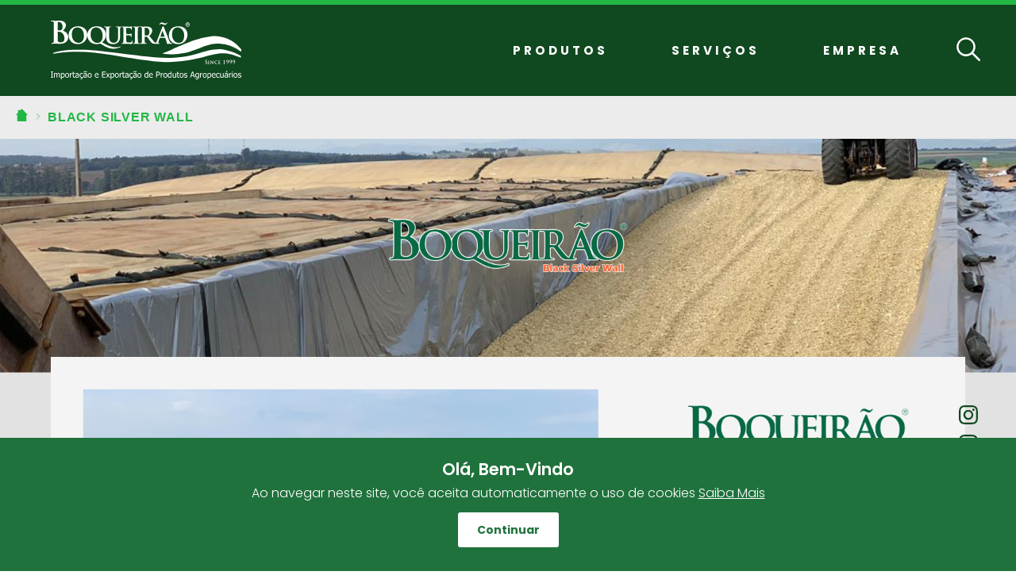

--- FILE ---
content_type: text/html; charset=UTF-8
request_url: https://agroboqueirao.com.br/produto/13/black-silver-wall
body_size: 34137
content:

<!DOCTYPE html>
<html>
<head>
    <meta charset="utf-8" />
    <title>Boqueirão - AgroBoqueirão</title>
    <meta name="description" content="<< Base Site >>">
    <meta http-equiv="X-UA-Compatible" content="IE=edge">
    <meta name="viewport" content="width=device-width, initial-scale=1, shrink-to-fit=no">
    <meta name="msapplication-TileColor" content="#da532c">
    <meta name="theme-color" content="#ffffff">
    <meta name="grecaptcha-key" content="6LeeNJEcAAAAAL2AdOgydRqZzJmlToBcmemXOj3q">
    <link rel="apple-touch-icon" sizes="144x144" href="https://agroboqueirao.com.br/fav/apple-touch-icon.png">
    <link rel="icon" type="image/png" sizes="32x32" href="https://agroboqueirao.com.br/fav/favicon-32x32.png">
    <link rel="icon" type="image/png" sizes="16x16" href="https://agroboqueirao.com.br/fav/favicon-16x16.png">
    <link rel="manifest" href="https://agroboqueirao.com.br/fav/site.webmanifest">
    <link rel="mask-icon" href="https://agroboqueirao.com.br/fav/safari-pinned-tab.svg" color="#5bbad5">
    <link rel="stylesheet" href="https://agroboqueirao.com.br/acss/reset.css">
    <link rel="stylesheet" href="https://agroboqueirao.com.br/acss/menu.css">
    <link rel="stylesheet" href="https://agroboqueirao.com.br/acss/app.css">
    <link rel="stylesheet" href="https://agroboqueirao.com.br/acss/popup.css">
    <link rel="stylesheet" href="https://agroboqueirao.com.br/acss/cookie.css">
    <link rel="stylesheet" href="https://agroboqueirao.com.br/acss/validator.css">
        <link rel="stylesheet" href="https://agroboqueirao.com.br/acss/product.css">
    <link rel="stylesheet" href="https://cdn.jsdelivr.net/npm/@fancyapps/ui@4.0/dist/fancybox.css"/>
    <link rel="preconnect" href="https://fonts.googleapis.com">
    <link rel="stylesheet" href="https://agroboqueirao.com.br/acss/mobile.css">
    <link rel="preconnect" href="https://fonts.gstatic.com" crossorigin>
    <link href="https://fonts.googleapis.com/css2?family=Poppins:wght@200;300;400;500;600;700;900&display=swap" rel="stylesheet">
    <script src="https://www.google.com/recaptcha/api.js?render=6LeeNJEcAAAAAL2AdOgydRqZzJmlToBcmemXOj3q"></script>
</head>
<body>
<!-- SIDE MENU -->
<nav class="main-navigation">
    <button class="hamburger hamburger--slider-r" type="button">
      <span class="hamburger-box">
        <span class="hamburger-inner"></span>
      </span>
    </button>
</nav>
<!-- HIDE MOBILBE MENU -->
<div class="menu-wrapper">
    <nav class="menu-mobile">
                    <div class="menu-item">
                <button class="side-menu-button" type="button">PRODUTOS</button>
                                <ul class="side-menu-dropdown">
                    <div class="side-menu-dropdown-wrapper">
                    <li class="side-menu-dropdown-item"><a href="https://agroboqueirao.com.br/menu/1/produtos">MOSTRAR TODOS PRODUTOS</a>
                                            <li class="side-menu-dropdown-item"><a href="https://agroboqueirao.com.br/categorias/131/silo-fardo-atmosfera-modificada">SILO FARDO ATMOSFERA MODIFICADA</a>
                                                    <ul>
                                                        <li class="side-menu-dropdown-subitem"><a href="https://agroboqueirao.com.br/categorias/24/boqueirao-silo-fardo-net">Boqueirão Silo Fardo Net</a></li>
                                                        <li class="side-menu-dropdown-subitem"><a href="https://agroboqueirao.com.br/categorias/112/boqueirao-silo-fardo">Boqueirão Silo Fardo</a></li>
                                                        </ul>
                                                </li>
                                            <li class="side-menu-dropdown-item"><a href="https://agroboqueirao.com.br/categorias/66/acompanhamento-tecnico-boqueirao">ACOMPANHAMENTO TÉCNICO BOQUEIRÃO</a>
                                                    <ul>
                                                        <li class="side-menu-dropdown-subitem"><a href="https://agroboqueirao.com.br/categorias/67/boqueirao-atb">Boqueirão ATB</a></li>
                                                        </ul>
                                                </li>
                                            <li class="side-menu-dropdown-item"><a href="https://agroboqueirao.com.br/categorias/78/coberturas">COBERTURAS</a>
                                                    <ul>
                                                        <li class="side-menu-dropdown-subitem"><a href="https://agroboqueirao.com.br/categorias/13/boqueirao-silo-extreme">Boqueirão Silo Extreme</a></li>
                                                        <li class="side-menu-dropdown-subitem"><a href="https://agroboqueirao.com.br/categorias/14/boqueirao-silo-strong">Boqueirão Silo Strong</a></li>
                                                        </ul>
                                                </li>
                                            <li class="side-menu-dropdown-item"><a href="https://agroboqueirao.com.br/categorias/98/conservantes">CONSERVANTES</a>
                                                    <ul>
                                                        <li class="side-menu-dropdown-subitem"><a href="https://agroboqueirao.com.br/categorias/99/boqueirao-conserv-green">Boqueirão Conserv Green</a></li>
                                                        </ul>
                                                </li>
                                            <li class="side-menu-dropdown-item"><a href="https://agroboqueirao.com.br/categorias/8/sementes">SEMENTES</a>
                                                    <ul>
                                                        <li class="side-menu-dropdown-subitem"><a href="https://agroboqueirao.com.br/categorias/9/boqueirao-aveia-super-pasto">Boqueirão Aveia Super Pasto</a></li>
                                                        <li class="side-menu-dropdown-subitem"><a href="https://agroboqueirao.com.br/categorias/10/boqueirao-azevem-beefbuilder">Boqueirão Azevém Beefbuilder</a></li>
                                                        <li class="side-menu-dropdown-subitem"><a href="https://agroboqueirao.com.br/categorias/57/boqueirao-cornichao">Boqueirão Cornichão</a></li>
                                                        <li class="side-menu-dropdown-subitem"><a href="https://agroboqueirao.com.br/categorias/58/boqueirao-ervilhaca">Boqueirão Ervilhaca</a></li>
                                                        <li class="side-menu-dropdown-subitem"><a href="https://agroboqueirao.com.br/categorias/59/boqueirao-alfafa">Boqueirão Alfafa</a></li>
                                                        <li class="side-menu-dropdown-subitem"><a href="https://agroboqueirao.com.br/categorias/76/boqueirao-trevos">Boqueirão Trevos</a></li>
                                                        <li class="side-menu-dropdown-subitem"><a href="https://agroboqueirao.com.br/categorias/77/boqueirao-sorgos">Boqueirão Sorgos</a></li>
                                                        <li class="side-menu-dropdown-subitem"><a href="https://agroboqueirao.com.br/categorias/94/boqueirao-milho">Boqueirão Milho</a></li>
                                                        </ul>
                                                </li>
                                            <li class="side-menu-dropdown-item"><a href="https://agroboqueirao.com.br/categorias/5/silo-de-atmosfera-modificada">SILO DE ATMOSFERA MODIFICADA</a>
                                                    <ul>
                                                        <li class="side-menu-dropdown-subitem"><a href="https://agroboqueirao.com.br/categorias/26/boqueirao-silo-bolsa">Boqueirão Silo Bolsa</a></li>
                                                        <li class="side-menu-dropdown-subitem"><a href="https://agroboqueirao.com.br/categorias/113/boqueirao-black-silver">Boqueirão Black Silver</a></li>
                                                        <li class="side-menu-dropdown-subitem"><a href="https://agroboqueirao.com.br/categorias/126/boqueirao-max-barrier">Boqueirão Max Barrier</a></li>
                                                        <li class="side-menu-dropdown-subitem"><a href="https://agroboqueirao.com.br/categorias/129/boqueirao-silo-lona-max-barrier-250">Boqueirão Silo Lona - Max Barrier 250</a></li>
                                                        <li class="side-menu-dropdown-subitem"><a href="https://agroboqueirao.com.br/categorias/130/boqueirao-silo-lona-max-barrier-5000">Boqueirão Silo Lona - Max Barrier 5000</a></li>
                                                        <li class="side-menu-dropdown-subitem"><a href="https://agroboqueirao.com.br/categorias/132/barreiras-de-oxigenio">Barreiras de Oxigênio</a></li>
                                                        </ul>
                                                </li>
                                            <li class="side-menu-dropdown-item"><a href="https://agroboqueirao.com.br/categorias/40/higiene-de-ordenha-e-limpeza">HIGIENE DE ORDENHA E LIMPEZA</a>
                                                    <ul>
                                                        <li class="side-menu-dropdown-subitem"><a href="https://agroboqueirao.com.br/categorias/41/boqueirao-cleaner">Boqueirão Cleaner</a></li>
                                                        <li class="side-menu-dropdown-subitem"><a href="https://agroboqueirao.com.br/categorias/45/boqueirao-identificador-de-cio">Boqueirão Identificador de Cio</a></li>
                                                        <li class="side-menu-dropdown-subitem"><a href="https://agroboqueirao.com.br/categorias/105/boqueirao-cinto-ordenhador">Boqueirão Cinto Ordenhador</a></li>
                                                        <li class="side-menu-dropdown-subitem"><a href="https://agroboqueirao.com.br/categorias/116/boqueirao-avental">Boqueirão Avental</a></li>
                                                        </ul>
                                                </li>
                                            <li class="side-menu-dropdown-item"><a href="https://agroboqueirao.com.br/categorias/29/acessorios-para-silagem">ACESSÓRIOS PARA SILAGEM</a>
                                                    <ul>
                                                        <li class="side-menu-dropdown-subitem"><a href="https://agroboqueirao.com.br/categorias/23/boqueirao-aplicador-termico">Boqueirão Aplicador Térmico</a></li>
                                                        <li class="side-menu-dropdown-subitem"><a href="https://agroboqueirao.com.br/categorias/25/boqueirao-silobag-extreme">Boqueirão Silobag Extreme</a></li>
                                                        <li class="side-menu-dropdown-subitem"><a href="https://agroboqueirao.com.br/categorias/27/boqueirao-adesivo-lona">Boqueirão Adesivo Lona</a></li>
                                                        <li class="side-menu-dropdown-subitem"><a href="https://agroboqueirao.com.br/categorias/30/boqueirao-separador-de-particulas">Boqueirão Separador de Partículas</a></li>
                                                        <li class="side-menu-dropdown-subitem"><a href="https://agroboqueirao.com.br/categorias/33/boqueirao-medidor-de-ph">Boqueirão Medidor de pH</a></li>
                                                        <li class="side-menu-dropdown-subitem"><a href="https://agroboqueirao.com.br/categorias/114/boqueirao-hook-and-loop">Boqueirão Hook and Loop</a></li>
                                                        <li class="side-menu-dropdown-subitem"><a href="https://agroboqueirao.com.br/categorias/115/boqueirao-copo-avaliador-de-silagem">Boqueirão Copo Avaliador de Silagem</a></li>
                                                        <li class="side-menu-dropdown-subitem"><a href="https://agroboqueirao.com.br/categorias/117/boqueirao-macacao">Boqueirão Macacão</a></li>
                                                        </ul>
                                                </li>
                                            <li class="side-menu-dropdown-item"><a href="https://agroboqueirao.com.br/categorias/1/processos-fermentativos">PROCESSOS FERMENTATIVOS</a>
                                                </li>
                                        </div>
                </ul>
                            </div>
                    <div class="menu-item">
                <button class="side-menu-button" type="button">SERVIÇOS</button>
                                <ul class="side-menu-dropdown">
                    <div class="side-menu-dropdown-wrapper">
                    <li class="side-menu-dropdown-item"><a href="https://agroboqueirao.com.br/menu/4/servicos">MOSTRAR TODOS SERVIÇOS</a>
                                            <li class="side-menu-dropdown-item"><a href="https://agroboqueirao.com.br/categorias/17/boqueirao-silagem">BOQUEIRÃO SILAGEM</a>
                                                    <ul>
                                                        <li class="side-menu-dropdown-subitem"><a href="https://agroboqueirao.com.br/categorias/84/silagem-de-aveia">Silagem de Aveia</a></li>
                                                        <li class="side-menu-dropdown-subitem"><a href="https://agroboqueirao.com.br/categorias/85/silagem-de-mombaca">Silagem de Mombaça</a></li>
                                                        <li class="side-menu-dropdown-subitem"><a href="https://agroboqueirao.com.br/categorias/86/silagem-de-milho">Silagem de Milho</a></li>
                                                        <li class="side-menu-dropdown-subitem"><a href="https://agroboqueirao.com.br/categorias/87/silagem-de-trigo">Silagem de Trigo</a></li>
                                                        <li class="side-menu-dropdown-subitem"><a href="https://agroboqueirao.com.br/categorias/88/silagem-de-grao-umido">Silagem de Grão Úmido</a></li>
                                                        <li class="side-menu-dropdown-subitem"><a href="https://agroboqueirao.com.br/categorias/90/silagem-sub-produtos">Silagem Sub-Produtos</a></li>
                                                        <li class="side-menu-dropdown-subitem"><a href="https://agroboqueirao.com.br/categorias/118/silagem-de-cevada">Silagem de Cevada</a></li>
                                                        <li class="side-menu-dropdown-subitem"><a href="https://agroboqueirao.com.br/categorias/119/silagem-de-cana">Silagem de Cana</a></li>
                                                        <li class="side-menu-dropdown-subitem"><a href="https://agroboqueirao.com.br/categorias/121/silagem-de-sorgo">Silagem de Sorgo</a></li>
                                                        <li class="side-menu-dropdown-subitem"><a href="https://agroboqueirao.com.br/categorias/122/silagem-de-soja-milho">Silagem de Soja + Milho</a></li>
                                                        <li class="side-menu-dropdown-subitem"><a href="https://agroboqueirao.com.br/categorias/123/silagem-de-tifton-corte-direto">Silagem de Tifton Corte Direto</a></li>
                                                        <li class="side-menu-dropdown-subitem"><a href="https://agroboqueirao.com.br/categorias/124/silagem-de-residuo-de-cervejaria">Silagem de Resíduo de Cervejaria</a></li>
                                                        </ul>
                                                </li>
                                            <li class="side-menu-dropdown-item"><a href="https://agroboqueirao.com.br/categorias/82/boqueirao-snaplage">BOQUEIRÃO SNAPLAGE</a>
                                                    <ul>
                                                        <li class="side-menu-dropdown-subitem"><a href="https://agroboqueirao.com.br/categorias/91/snaplage-de-milho">Snaplage de Milho</a></li>
                                                        <li class="side-menu-dropdown-subitem"><a href="https://agroboqueirao.com.br/categorias/92/snaplage-de-sorgo">Snaplage de Sorgo</a></li>
                                                        </ul>
                                                </li>
                                            <li class="side-menu-dropdown-item"><a href="https://agroboqueirao.com.br/categorias/81/boqueirao-pre-secado">BOQUEIRÃO PRÉ-SECADO</a>
                                                    <ul>
                                                        <li class="side-menu-dropdown-subitem"><a href="https://agroboqueirao.com.br/categorias/96/pre-secado-de-aveia">Pré-Secado de Aveia</a></li>
                                                        </ul>
                                                </li>
                                            <li class="side-menu-dropdown-item"><a href="https://agroboqueirao.com.br/categorias/125/boqueirao-pre-fenado">BOQUEIRÃO PRÉ-FENADO</a>
                                                </li>
                                            <li class="side-menu-dropdown-item"><a href="https://agroboqueirao.com.br/categorias/83/boqueirao-feno">BOQUEIRÃO FENO</a>
                                                </li>
                                        </div>
                </ul>
                            </div>
                <!-- <div class="menu-item"><a class="side-menu-button" href="https://agroboqueirao.com.br/publicacoes">PUBLICAÇÕES</a></div> -->
        <div class="menu-item">
            <button class="side-menu-button">Empresa</button>
            <ul class="side-menu-dropdown">
                <div class="side-menu-dropdown-wrapper">
                    <li class="side-menu-dropdown-item"><a href="https://agroboqueirao.com.br/quem-somos#a-empresa">Quem Somos</a>
                        <ul>
                        <li class="side-menu-dropdown-subitem"><a href="https://agroboqueirao.com.br/quem-somos#a-empresa">A empresa</a>
                        <li class="side-menu-dropdown-subitem"><a href="https://agroboqueirao.com.br/trabalhe-conosco">Trabalhe Conosco</a></li>
                        <li class="side-menu-dropdown-subitem"><a href="https://agroboqueirao.com.br/quem-somos#importadora">Importadora</a></li>
                        <li class="side-menu-dropdown-subitem"><a href="https://agroboqueirao.com.br/quem-somos#regiao-de-abrangencia">Região de Abrangência</a></li>
                        <li class="side-menu-dropdown-subitem"><a href="https://agroboqueirao.com.br/quem-somos#cases-de-sucesso">Cases de Sucesso</a></li>
                        </ul>
                    </li>
                    <li class="side-menu-dropdown-item"><a href="https://agroboqueirao.com.br/quem-somos#a-empresa">Fale Conosco</a>
                        <ul>
                        <li class="side-menu-dropdown-subitem"><a href="https://agroboqueirao.com.br/fale-conosco#endereco">Endereço</a>
                        <li class="side-menu-dropdown-subitem"><a href="https://agroboqueirao.com.br/fale-conosco#telefones">Telefones</a></li>
                        <li class="side-menu-dropdown-subitem"><a href="https://agroboqueirao.com.br/fale-conosco#emails">Emails</a></li>
                        <li class="side-menu-dropdown-subitem"><a href="https://agroboqueirao.com.br/fale-conosco#formulario">Formúlário</a></li>
                        </ul>
                    </li>
                </div>
            </ul>
        </div>
    </nav>
</div>
<!-- SITE CONTENT -->
<header class="nav-down nav-up">
    <div class="header-wrapper">
        <a href="https://agroboqueirao.com.br">
        <svg fill="#FFFFFF" class="logo" xmlns="http://www.w3.org/2000/svg" xmlns:xlink="http://www.w3.org/1999/xlink" x="0px" y="0px" viewBox="0 0 250 76.96" overflow="visible" xml:space="preserve">
            <path d="M147.35,69.93h-0.05c-0.07-0.02-0.15-0.03-0.23-0.04c-0.08-0.01-0.18-0.01-0.3-0.01 c-0.27,0-0.53,0.06-0.79,0.17c-0.26,0.12-0.51,0.29-0.75,0.52v4.16h-0.99v-5.87h0.99v0.87c0.36-0.32,0.68-0.54,0.94-0.68 c0.27-0.13,0.53-0.2,0.78-0.2c0.1,0,0.18,0,0.23,0.01c0.05,0.01,0.11,0.01,0.17,0.03V69.93z M142.23,69.29 c0-0.27-0.05-0.5-0.14-0.7c-0.09-0.2-0.23-0.36-0.42-0.49c-0.17-0.11-0.36-0.18-0.57-0.23c-0.22-0.04-0.49-0.07-0.81-0.07h-0.86 v3.1h0.71c0.42,0,0.76-0.03,1.01-0.1c0.26-0.07,0.47-0.19,0.64-0.36c0.15-0.16,0.26-0.33,0.33-0.51 C142.19,69.75,142.23,69.53,142.23,69.29z M143.32,69.26c0,0.34-0.06,0.66-0.18,0.97c-0.12,0.3-0.29,0.56-0.5,0.78 c-0.27,0.27-0.59,0.47-0.95,0.61c-0.36,0.14-0.82,0.2-1.38,0.2h-0.88v2.92h-1.05V66.9h1.96c0.46,0,0.86,0.04,1.18,0.12 c0.33,0.08,0.61,0.2,0.86,0.37c0.29,0.2,0.52,0.45,0.68,0.76C143.23,68.46,143.32,68.83,143.32,69.26z M132.97,71.15 c-0.01-0.27-0.04-0.5-0.1-0.69c-0.06-0.19-0.14-0.36-0.24-0.49c-0.12-0.15-0.27-0.26-0.45-0.34c-0.18-0.08-0.41-0.11-0.68-0.11 c-0.26,0-0.49,0.04-0.67,0.12c-0.19,0.08-0.35,0.19-0.5,0.34c-0.15,0.15-0.26,0.33-0.34,0.51c-0.08,0.19-0.13,0.41-0.15,0.65 H132.97z M131.81,74.87c-0.94,0-1.67-0.26-2.19-0.79c-0.52-0.53-0.78-1.28-0.78-2.25c0-0.96,0.25-1.72,0.75-2.28 c0.5-0.57,1.16-0.85,1.97-0.85c0.37,0,0.69,0.05,0.97,0.16c0.28,0.1,0.53,0.27,0.74,0.49c0.21,0.22,0.37,0.5,0.49,0.82 c0.11,0.32,0.17,0.72,0.17,1.19v0.54h-4.09c0,0.68,0.17,1.2,0.52,1.56c0.34,0.36,0.82,0.54,1.43,0.54c0.22,0,0.43-0.03,0.64-0.07 c0.21-0.05,0.4-0.11,0.57-0.19c0.18-0.08,0.33-0.16,0.45-0.23c0.12-0.08,0.23-0.15,0.31-0.21h0.06v1.08 c-0.12,0.04-0.26,0.1-0.43,0.17c-0.17,0.07-0.33,0.12-0.46,0.16c-0.19,0.05-0.37,0.09-0.52,0.12 C132.24,74.85,132.05,74.87,131.81,74.87z M126.84,73.3v-3.38c-0.25-0.12-0.47-0.2-0.66-0.24c-0.2-0.04-0.41-0.07-0.64-0.07 c-0.51,0-0.91,0.19-1.2,0.57c-0.29,0.38-0.43,0.93-0.43,1.64c0,0.69,0.11,1.22,0.33,1.58c0.22,0.36,0.58,0.55,1.07,0.55 c0.26,0,0.52-0.06,0.79-0.18C126.36,73.66,126.61,73.5,126.84,73.3z M127.83,74.74h-0.99v-0.6c-0.15,0.13-0.29,0.24-0.4,0.32 c-0.11,0.08-0.25,0.16-0.4,0.23c-0.14,0.07-0.29,0.12-0.44,0.15c-0.15,0.04-0.33,0.06-0.53,0.06c-0.32,0-0.62-0.07-0.89-0.2 c-0.27-0.13-0.5-0.33-0.7-0.58c-0.19-0.26-0.34-0.58-0.45-0.96c-0.11-0.38-0.16-0.82-0.16-1.31c0-0.52,0.07-0.96,0.2-1.34 c0.13-0.38,0.32-0.7,0.55-0.99c0.22-0.26,0.47-0.46,0.78-0.6c0.31-0.15,0.62-0.22,0.96-0.22c0.29,0,0.55,0.03,0.77,0.1 c0.22,0.06,0.45,0.17,0.69,0.3v-2.56h0.99V74.74z M117.89,71.8c0-0.76-0.14-1.32-0.42-1.69c-0.28-0.37-0.67-0.55-1.18-0.55 c-0.51,0-0.91,0.18-1.19,0.55c-0.28,0.37-0.42,0.93-0.42,1.69c0,0.73,0.14,1.29,0.42,1.67c0.28,0.38,0.68,0.57,1.19,0.57 c0.51,0,0.9-0.18,1.18-0.56C117.75,73.11,117.89,72.55,117.89,71.8z M118.91,71.8c0,0.99-0.24,1.75-0.72,2.29 c-0.48,0.54-1.11,0.81-1.9,0.81c-0.82,0-1.46-0.28-1.93-0.83c-0.47-0.56-0.7-1.31-0.7-2.26c0-0.98,0.24-1.74,0.72-2.29 c0.48-0.54,1.12-0.82,1.91-0.82c0.79,0,1.43,0.27,1.9,0.81C118.67,70.06,118.91,70.82,118.91,71.8z M112.61,66.15 c-0.03,0.55-0.17,0.96-0.39,1.23c-0.23,0.27-0.53,0.41-0.9,0.41c-0.18,0-0.35-0.03-0.51-0.1c-0.15-0.07-0.3-0.17-0.45-0.31 c-0.15-0.14-0.29-0.25-0.4-0.33c-0.11-0.08-0.22-0.12-0.33-0.12c-0.17,0-0.29,0.08-0.36,0.24c-0.07,0.16-0.11,0.38-0.12,0.64h-0.73 c0.03-0.54,0.16-0.95,0.4-1.23c0.24-0.27,0.54-0.41,0.89-0.41c0.18,0,0.34,0.03,0.5,0.1c0.15,0.07,0.3,0.17,0.45,0.3 c0.15,0.14,0.29,0.24,0.41,0.31c0.12,0.07,0.23,0.11,0.34,0.11c0.17,0,0.29-0.08,0.36-0.24c0.08-0.16,0.12-0.36,0.13-0.61H112.61z M111.69,74.11c-0.08,0.06-0.19,0.14-0.32,0.25c-0.13,0.11-0.26,0.19-0.39,0.26c-0.18,0.09-0.34,0.16-0.51,0.21 c-0.16,0.05-0.39,0.07-0.68,0.07c-0.24,0-0.47-0.04-0.69-0.14c-0.22-0.09-0.41-0.22-0.57-0.38c-0.16-0.16-0.28-0.36-0.38-0.6 c-0.1-0.24-0.14-0.49-0.14-0.75c0-0.41,0.09-0.75,0.26-1.04c0.17-0.29,0.44-0.51,0.81-0.68c0.33-0.15,0.72-0.26,1.17-0.31 c0.45-0.06,0.93-0.1,1.45-0.13v-0.19c0-0.23-0.04-0.42-0.11-0.57c-0.07-0.14-0.17-0.26-0.29-0.33c-0.13-0.08-0.28-0.14-0.46-0.16 c-0.18-0.03-0.37-0.04-0.56-0.04c-0.23,0-0.5,0.03-0.8,0.1c-0.31,0.07-0.62,0.17-0.93,0.31h-0.06v-1c0.18-0.05,0.44-0.11,0.79-0.17 c0.34-0.06,0.68-0.1,1.01-0.1c0.4,0,0.74,0.03,1.02,0.1c0.28,0.06,0.53,0.18,0.75,0.34c0.21,0.16,0.37,0.37,0.48,0.63 c0.11,0.26,0.16,0.57,0.16,0.94v4.02h-0.99V74.11z M111.69,73.29v-1.62c-0.23,0.02-0.53,0.05-0.89,0.09 c-0.36,0.04-0.65,0.09-0.87,0.15c-0.26,0.08-0.48,0.2-0.65,0.37c-0.17,0.17-0.26,0.4-0.26,0.69c0,0.33,0.1,0.59,0.28,0.76 c0.19,0.17,0.46,0.26,0.83,0.26c0.31,0,0.59-0.07,0.84-0.2C111.24,73.65,111.47,73.48,111.69,73.29z M105.78,74.87 c-0.4,0-0.77-0.06-1.11-0.19c-0.34-0.12-0.63-0.31-0.87-0.57c-0.24-0.25-0.43-0.57-0.56-0.95c-0.13-0.38-0.2-0.84-0.2-1.35 c0-0.52,0.07-0.96,0.21-1.34c0.14-0.38,0.32-0.69,0.56-0.95c0.23-0.26,0.52-0.45,0.87-0.59c0.35-0.14,0.72-0.21,1.11-0.21 c0.32,0,0.64,0.04,0.94,0.14c0.3,0.09,0.57,0.2,0.8,0.32v1.11h-0.06c-0.07-0.06-0.16-0.13-0.27-0.2c-0.11-0.08-0.24-0.15-0.4-0.24 c-0.14-0.07-0.3-0.13-0.49-0.18c-0.19-0.05-0.37-0.08-0.54-0.08c-0.51,0-0.93,0.19-1.24,0.58c-0.31,0.39-0.47,0.93-0.47,1.64 c0,0.69,0.15,1.23,0.45,1.62c0.3,0.39,0.72,0.58,1.25,0.58c0.32,0,0.63-0.07,0.92-0.2c0.29-0.13,0.55-0.3,0.78-0.51h0.06v1.11 c-0.1,0.05-0.21,0.1-0.35,0.15c-0.13,0.06-0.25,0.1-0.36,0.14c0,0.06,0.01,0.13,0.02,0.22c0.01,0.09,0.01,0.19,0.01,0.29 c0,0.52-0.14,0.94-0.43,1.27c-0.29,0.33-0.68,0.49-1.19,0.49c-0.13,0-0.28-0.01-0.46-0.03c-0.17-0.02-0.33-0.05-0.47-0.09v-0.84 h0.05c0.08,0.04,0.19,0.08,0.33,0.12c0.14,0.04,0.27,0.06,0.41,0.06c0.33,0,0.57-0.07,0.72-0.21c0.15-0.14,0.23-0.36,0.23-0.66 c0-0.06,0-0.13,0-0.2c0-0.07-0.01-0.15-0.01-0.24c-0.04,0-0.08,0-0.11,0.01C105.87,74.86,105.83,74.87,105.78,74.87z M101.06,74.11 c-0.08,0.06-0.19,0.14-0.32,0.25c-0.13,0.11-0.26,0.19-0.39,0.26c-0.18,0.09-0.34,0.16-0.51,0.21c-0.16,0.05-0.39,0.07-0.68,0.07 c-0.24,0-0.47-0.04-0.69-0.14c-0.22-0.09-0.41-0.22-0.57-0.38c-0.16-0.16-0.28-0.36-0.38-0.6c-0.1-0.24-0.14-0.49-0.14-0.75 c0-0.41,0.09-0.75,0.26-1.04c0.17-0.29,0.44-0.51,0.81-0.68c0.33-0.15,0.72-0.26,1.17-0.31c0.45-0.06,0.93-0.1,1.45-0.13v-0.19 c0-0.23-0.04-0.42-0.11-0.57c-0.07-0.14-0.17-0.26-0.29-0.33c-0.13-0.08-0.28-0.14-0.46-0.16c-0.18-0.03-0.37-0.04-0.56-0.04 c-0.23,0-0.5,0.03-0.8,0.1c-0.31,0.07-0.62,0.17-0.93,0.31h-0.06v-1c0.18-0.05,0.44-0.11,0.79-0.17c0.34-0.06,0.68-0.1,1.01-0.1 c0.4,0,0.74,0.03,1.02,0.1c0.28,0.06,0.53,0.18,0.75,0.34c0.21,0.16,0.37,0.37,0.48,0.63c0.11,0.26,0.16,0.57,0.16,0.94v4.02h-0.99 V74.11z M101.06,73.29v-1.62c-0.23,0.02-0.53,0.05-0.89,0.09c-0.36,0.04-0.65,0.09-0.87,0.15c-0.26,0.08-0.48,0.2-0.65,0.37 c-0.17,0.17-0.26,0.4-0.26,0.69c0,0.33,0.1,0.59,0.28,0.76c0.19,0.17,0.46,0.26,0.83,0.26c0.31,0,0.59-0.07,0.84-0.2 C100.6,73.65,100.84,73.48,101.06,73.29z M95.96,74.86c-0.54,0-0.96-0.15-1.26-0.46c-0.3-0.31-0.45-0.79-0.45-1.45v-3.25h-0.67 v-0.83h0.67v-1.69h0.99v1.69h1.82v0.83h-1.82v2.79c0,0.3,0.01,0.53,0.02,0.69c0.01,0.16,0.05,0.31,0.12,0.45 c0.06,0.12,0.16,0.22,0.29,0.28c0.13,0.06,0.31,0.09,0.54,0.09c0.16,0,0.32-0.03,0.47-0.07c0.15-0.05,0.26-0.09,0.33-0.12h0.06 v0.89c-0.19,0.05-0.38,0.1-0.57,0.12C96.3,74.84,96.12,74.86,95.96,74.86z M93.41,69.93h-0.05c-0.07-0.02-0.15-0.03-0.23-0.04 c-0.08-0.01-0.18-0.01-0.3-0.01c-0.27,0-0.53,0.06-0.79,0.17c-0.26,0.12-0.51,0.29-0.75,0.52v4.16h-0.99v-5.87h0.99v0.87 c0.36-0.32,0.68-0.54,0.94-0.68c0.27-0.13,0.53-0.2,0.78-0.2c0.1,0,0.18,0,0.23,0.01c0.05,0.01,0.11,0.01,0.17,0.03V69.93z M88.26,71.8c0-0.76-0.14-1.32-0.42-1.69c-0.28-0.37-0.67-0.55-1.18-0.55c-0.51,0-0.91,0.18-1.19,0.55 c-0.28,0.37-0.42,0.93-0.42,1.69c0,0.73,0.14,1.29,0.42,1.67c0.28,0.38,0.68,0.57,1.19,0.57c0.51,0,0.9-0.18,1.18-0.56 C88.12,73.11,88.26,72.55,88.26,71.8z M89.28,71.8c0,0.99-0.24,1.75-0.72,2.29c-0.48,0.54-1.11,0.81-1.9,0.81 c-0.82,0-1.46-0.28-1.93-0.83c-0.47-0.56-0.7-1.31-0.7-2.26c0-0.98,0.24-1.74,0.72-2.29c0.48-0.54,1.12-0.82,1.91-0.82 c0.79,0,1.43,0.27,1.9,0.81C89.04,70.06,89.28,70.82,89.28,71.8z M82.41,71.75c0-0.67-0.11-1.19-0.32-1.56 c-0.22-0.37-0.56-0.56-1.05-0.56c-0.28,0-0.55,0.06-0.82,0.19c-0.26,0.12-0.51,0.28-0.75,0.48v3.33c0.26,0.13,0.48,0.21,0.67,0.26 c0.18,0.04,0.4,0.07,0.64,0.07c0.52,0,0.91-0.19,1.2-0.56C82.27,73.02,82.41,72.48,82.41,71.75z M83.43,71.65 c0,0.98-0.24,1.76-0.7,2.34c-0.47,0.58-1.07,0.87-1.78,0.87c-0.29,0-0.55-0.03-0.78-0.1c-0.22-0.07-0.46-0.17-0.69-0.31v2.46h-0.99 v-8.04h0.99v0.62c0.25-0.22,0.52-0.41,0.82-0.56c0.3-0.15,0.63-0.22,0.98-0.22c0.68,0,1.2,0.27,1.58,0.8 C83.24,70.03,83.43,70.75,83.43,71.65z M77.72,74.74H76.5l-1.42-2.21l-1.47,2.21h-1.12l2.03-2.91l-2.01-2.96h1.22l1.42,2.18 l1.45-2.18h1.12l-2.02,2.9L77.72,74.74z M67.19,74.74V66.9h4.9v0.93h-3.86v2.15h3.6v0.93h-3.6v2.91h3.86v0.93H67.19z M61.78,71.15 c-0.01-0.27-0.04-0.5-0.1-0.69c-0.06-0.19-0.14-0.36-0.24-0.49c-0.12-0.15-0.27-0.26-0.45-0.34c-0.18-0.08-0.41-0.11-0.68-0.11 c-0.26,0-0.49,0.04-0.67,0.12c-0.19,0.08-0.35,0.19-0.5,0.34c-0.15,0.15-0.26,0.33-0.34,0.51c-0.08,0.19-0.13,0.41-0.15,0.65H61.78 z M60.61,74.87c-0.94,0-1.67-0.26-2.19-0.79c-0.52-0.53-0.78-1.28-0.78-2.25c0-0.96,0.25-1.72,0.75-2.28 c0.5-0.57,1.16-0.85,1.97-0.85c0.37,0,0.69,0.05,0.97,0.16c0.28,0.1,0.53,0.27,0.74,0.49c0.21,0.22,0.37,0.5,0.49,0.82 c0.11,0.32,0.17,0.72,0.17,1.19v0.54h-4.09c0,0.68,0.17,1.2,0.52,1.56C59.51,73.82,59.99,74,60.6,74c0.22,0,0.43-0.03,0.64-0.07 c0.21-0.05,0.4-0.11,0.57-0.19c0.18-0.08,0.33-0.16,0.45-0.23c0.12-0.08,0.23-0.15,0.31-0.21h0.06v1.08 c-0.12,0.04-0.26,0.1-0.43,0.17c-0.17,0.07-0.33,0.12-0.46,0.16c-0.19,0.05-0.37,0.09-0.52,0.12 C61.05,74.85,60.85,74.87,60.61,74.87z M52.65,71.8c0-0.76-0.14-1.32-0.42-1.69c-0.28-0.37-0.67-0.55-1.18-0.55 c-0.51,0-0.91,0.18-1.19,0.55c-0.28,0.37-0.42,0.93-0.42,1.69c0,0.73,0.14,1.29,0.42,1.67c0.28,0.38,0.68,0.57,1.19,0.57 c0.51,0,0.9-0.18,1.18-0.56C52.51,73.11,52.65,72.55,52.65,71.8z M53.68,71.8c0,0.99-0.24,1.75-0.72,2.29 c-0.48,0.54-1.11,0.81-1.9,0.81c-0.82,0-1.46-0.28-1.93-0.83c-0.47-0.56-0.7-1.31-0.7-2.26c0-0.98,0.24-1.74,0.72-2.29 c0.48-0.54,1.12-0.82,1.91-0.82c0.79,0,1.43,0.27,1.9,0.81C53.44,70.06,53.68,70.82,53.68,71.8z M47.37,66.15 c-0.03,0.55-0.17,0.96-0.39,1.23c-0.23,0.27-0.53,0.41-0.9,0.41c-0.18,0-0.35-0.03-0.51-0.1c-0.15-0.07-0.3-0.17-0.45-0.31 c-0.15-0.14-0.29-0.25-0.4-0.33c-0.11-0.08-0.22-0.12-0.33-0.12c-0.17,0-0.29,0.08-0.36,0.24c-0.07,0.16-0.11,0.38-0.12,0.64h-0.73 c0.03-0.54,0.16-0.95,0.4-1.23c0.24-0.27,0.54-0.41,0.89-0.41c0.18,0,0.34,0.03,0.5,0.1c0.15,0.07,0.3,0.17,0.45,0.3 c0.15,0.14,0.29,0.24,0.41,0.31c0.12,0.07,0.23,0.11,0.34,0.11c0.17,0,0.29-0.08,0.36-0.24c0.08-0.16,0.12-0.36,0.13-0.61H47.37z M46.46,74.11c-0.08,0.06-0.19,0.14-0.32,0.25c-0.13,0.11-0.26,0.19-0.39,0.26c-0.18,0.09-0.34,0.16-0.51,0.21 c-0.16,0.05-0.39,0.07-0.68,0.07c-0.24,0-0.47-0.04-0.69-0.14c-0.22-0.09-0.41-0.22-0.57-0.38c-0.16-0.16-0.28-0.36-0.38-0.6 c-0.1-0.24-0.14-0.49-0.14-0.75c0-0.41,0.09-0.75,0.26-1.04c0.17-0.29,0.44-0.51,0.81-0.68c0.33-0.15,0.72-0.26,1.17-0.31 c0.45-0.06,0.93-0.1,1.45-0.13v-0.19c0-0.23-0.04-0.42-0.11-0.57c-0.07-0.14-0.17-0.26-0.29-0.33c-0.13-0.08-0.28-0.14-0.46-0.16 c-0.18-0.03-0.37-0.04-0.56-0.04c-0.23,0-0.5,0.03-0.8,0.1c-0.31,0.07-0.62,0.17-0.93,0.31h-0.06v-1c0.18-0.05,0.44-0.11,0.79-0.17 c0.34-0.06,0.68-0.1,1.01-0.1c0.4,0,0.74,0.03,1.02,0.1c0.28,0.06,0.53,0.18,0.75,0.34c0.21,0.16,0.37,0.37,0.48,0.63 c0.11,0.26,0.16,0.57,0.16,0.94v4.02h-0.99V74.11z M46.46,73.29v-1.62c-0.23,0.02-0.53,0.05-0.89,0.09 c-0.36,0.04-0.65,0.09-0.87,0.15c-0.26,0.08-0.48,0.2-0.65,0.37c-0.17,0.17-0.26,0.4-0.26,0.69c0,0.33,0.1,0.59,0.28,0.76 c0.19,0.17,0.46,0.26,0.83,0.26c0.31,0,0.59-0.07,0.84-0.2C46,73.65,46.24,73.48,46.46,73.29z M40.54,74.87 c-0.4,0-0.77-0.06-1.11-0.19c-0.34-0.12-0.63-0.31-0.87-0.57c-0.24-0.25-0.43-0.57-0.56-0.95c-0.13-0.38-0.2-0.84-0.2-1.35 c0-0.52,0.07-0.96,0.21-1.34c0.14-0.38,0.32-0.69,0.56-0.95c0.23-0.26,0.52-0.45,0.87-0.59c0.35-0.14,0.72-0.21,1.11-0.21 c0.32,0,0.64,0.04,0.94,0.14c0.3,0.09,0.57,0.2,0.8,0.32v1.11h-0.06c-0.07-0.06-0.16-0.13-0.27-0.2c-0.11-0.08-0.24-0.15-0.4-0.24 c-0.14-0.07-0.3-0.13-0.49-0.18c-0.19-0.05-0.37-0.08-0.54-0.08c-0.51,0-0.93,0.19-1.24,0.58c-0.31,0.39-0.47,0.93-0.47,1.64 c0,0.69,0.15,1.23,0.45,1.62c0.3,0.39,0.72,0.58,1.25,0.58c0.32,0,0.63-0.07,0.92-0.2c0.29-0.13,0.55-0.3,0.78-0.51h0.06v1.11 c-0.1,0.05-0.21,0.1-0.35,0.15c-0.13,0.06-0.25,0.1-0.36,0.14c0,0.06,0.01,0.13,0.02,0.22c0.01,0.09,0.01,0.19,0.01,0.29 c0,0.52-0.14,0.94-0.43,1.27c-0.29,0.33-0.68,0.49-1.19,0.49c-0.13,0-0.28-0.01-0.46-0.03c-0.17-0.02-0.33-0.05-0.47-0.09v-0.84 h0.05c0.08,0.04,0.19,0.08,0.33,0.12c0.14,0.04,0.27,0.06,0.41,0.06c0.33,0,0.57-0.07,0.72-0.21c0.15-0.14,0.23-0.36,0.23-0.66 c0-0.06,0-0.13,0-0.2c0-0.07-0.01-0.15-0.01-0.24c-0.04,0-0.08,0-0.11,0.01C40.63,74.86,40.59,74.87,40.54,74.87z M35.82,74.11 c-0.08,0.06-0.19,0.14-0.32,0.25c-0.13,0.11-0.26,0.19-0.39,0.26c-0.18,0.09-0.34,0.16-0.51,0.21c-0.16,0.05-0.39,0.07-0.68,0.07 c-0.24,0-0.47-0.04-0.69-0.14c-0.22-0.09-0.41-0.22-0.57-0.38c-0.16-0.16-0.28-0.36-0.38-0.6c-0.1-0.24-0.14-0.49-0.14-0.75 c0-0.41,0.09-0.75,0.26-1.04c0.17-0.29,0.44-0.51,0.81-0.68c0.33-0.15,0.72-0.26,1.17-0.31c0.45-0.06,0.93-0.1,1.45-0.13v-0.19 c0-0.23-0.04-0.42-0.11-0.57c-0.07-0.14-0.17-0.26-0.29-0.33c-0.13-0.08-0.28-0.14-0.46-0.16c-0.18-0.03-0.37-0.04-0.56-0.04 c-0.23,0-0.5,0.03-0.8,0.1c-0.31,0.07-0.62,0.17-0.93,0.31h-0.06v-1c0.18-0.05,0.44-0.11,0.79-0.17c0.34-0.06,0.68-0.1,1.01-0.1 c0.4,0,0.74,0.03,1.02,0.1c0.28,0.06,0.53,0.18,0.75,0.34c0.21,0.16,0.37,0.37,0.48,0.63c0.11,0.26,0.16,0.57,0.16,0.94v4.02h-0.99 V74.11z M35.82,73.29v-1.62c-0.23,0.02-0.53,0.05-0.89,0.09c-0.36,0.04-0.65,0.09-0.87,0.15c-0.26,0.08-0.48,0.2-0.65,0.37 c-0.17,0.17-0.26,0.4-0.26,0.69c0,0.33,0.1,0.59,0.28,0.76c0.19,0.17,0.46,0.26,0.83,0.26c0.31,0,0.59-0.07,0.84-0.2 C35.37,73.65,35.6,73.48,35.82,73.29z M30.72,74.86c-0.54,0-0.96-0.15-1.26-0.46c-0.3-0.31-0.45-0.79-0.45-1.45v-3.25h-0.67v-0.83 h0.67v-1.69H30v1.69h1.82v0.83H30v2.79c0,0.3,0.01,0.53,0.02,0.69c0.01,0.16,0.05,0.31,0.12,0.45c0.06,0.12,0.16,0.22,0.29,0.28 c0.13,0.06,0.31,0.09,0.54,0.09c0.16,0,0.32-0.03,0.47-0.07c0.15-0.05,0.26-0.09,0.33-0.12h0.06v0.89 c-0.19,0.05-0.38,0.1-0.57,0.12C31.06,74.84,30.89,74.86,30.72,74.86z M28.17,69.93h-0.05c-0.07-0.02-0.15-0.03-0.23-0.04 c-0.08-0.01-0.18-0.01-0.3-0.01c-0.27,0-0.53,0.06-0.79,0.17c-0.26,0.12-0.51,0.29-0.75,0.52v4.16h-0.99v-5.87h0.99v0.87 c0.36-0.32,0.68-0.54,0.94-0.68c0.27-0.13,0.53-0.2,0.78-0.2c0.1,0,0.18,0,0.23,0.01c0.05,0.01,0.11,0.01,0.17,0.03V69.93z M23.02,71.8c0-0.76-0.14-1.32-0.42-1.69c-0.28-0.37-0.67-0.55-1.18-0.55c-0.51,0-0.91,0.18-1.19,0.55 c-0.28,0.37-0.42,0.93-0.42,1.69c0,0.73,0.14,1.29,0.42,1.67c0.28,0.38,0.68,0.57,1.19,0.57c0.51,0,0.9-0.18,1.18-0.56 C22.88,73.11,23.02,72.55,23.02,71.8z M24.04,71.8c0,0.99-0.24,1.75-0.72,2.29c-0.48,0.54-1.11,0.81-1.9,0.81 c-0.82,0-1.46-0.28-1.93-0.83c-0.47-0.56-0.7-1.31-0.7-2.26c0-0.98,0.24-1.74,0.72-2.29c0.48-0.54,1.12-0.82,1.91-0.82 c0.79,0,1.43,0.27,1.9,0.81C23.81,70.06,24.04,70.82,24.04,71.8z M17.17,71.75c0-0.67-0.11-1.19-0.32-1.56 c-0.22-0.37-0.56-0.56-1.05-0.56c-0.28,0-0.55,0.06-0.82,0.19c-0.26,0.12-0.51,0.28-0.75,0.48v3.33c0.26,0.13,0.48,0.21,0.67,0.26 c0.18,0.04,0.4,0.07,0.64,0.07c0.52,0,0.91-0.19,1.2-0.56C17.03,73.02,17.17,72.48,17.17,71.75z M18.2,71.65 c0,0.98-0.24,1.76-0.7,2.34c-0.47,0.58-1.07,0.87-1.78,0.87c-0.29,0-0.55-0.03-0.78-0.1c-0.22-0.07-0.46-0.17-0.69-0.31v2.46h-0.99 v-8.04h0.99v0.62c0.25-0.22,0.52-0.41,0.82-0.56c0.3-0.15,0.63-0.22,0.98-0.22c0.68,0,1.2,0.27,1.58,0.8 C18.01,70.03,18.2,70.75,18.2,71.65z M10.88,74.74v-3.4c0-0.27-0.01-0.52-0.03-0.75c-0.02-0.23-0.06-0.41-0.13-0.54 c-0.07-0.14-0.17-0.24-0.3-0.31c-0.13-0.07-0.31-0.1-0.53-0.1c-0.2,0-0.42,0.06-0.66,0.19C9,69.95,8.76,70.13,8.51,70.37 c0,0.06,0.01,0.13,0.01,0.21c0.01,0.08,0.01,0.18,0.01,0.29v3.86H7.54v-3.4c0-0.27-0.01-0.52-0.03-0.75 c-0.02-0.23-0.06-0.41-0.13-0.54c-0.07-0.14-0.17-0.24-0.3-0.31c-0.13-0.07-0.31-0.1-0.53-0.1c-0.22,0-0.44,0.07-0.68,0.2 c-0.24,0.13-0.46,0.31-0.68,0.51v4.38H4.19v-5.87h0.99v0.65c0.26-0.26,0.52-0.46,0.77-0.6c0.26-0.14,0.54-0.21,0.84-0.21 c0.35,0,0.66,0.08,0.93,0.24c0.27,0.16,0.47,0.42,0.61,0.78c0.3-0.33,0.59-0.59,0.87-0.76c0.29-0.17,0.59-0.26,0.93-0.26 c0.25,0,0.48,0.04,0.69,0.12c0.21,0.08,0.39,0.2,0.54,0.38c0.16,0.18,0.28,0.4,0.37,0.67c0.09,0.27,0.13,0.6,0.13,1v3.86H10.88z M3.05,74.74H0v-0.8h1V67.7H0v-0.8h3.05v0.8h-1v6.24h1V74.74z M247.7,74.87c-0.39,0-0.76-0.05-1.1-0.16 c-0.34-0.11-0.63-0.22-0.85-0.34v-1.11h0.05c0.08,0.07,0.18,0.14,0.3,0.22c0.11,0.08,0.26,0.17,0.45,0.26 c0.17,0.08,0.35,0.15,0.55,0.21c0.2,0.06,0.41,0.09,0.63,0.09c0.16,0,0.32-0.02,0.5-0.06c0.18-0.04,0.31-0.08,0.4-0.14 c0.12-0.08,0.21-0.17,0.26-0.26c0.05-0.09,0.08-0.23,0.08-0.41c0-0.24-0.06-0.41-0.19-0.53c-0.13-0.12-0.35-0.22-0.67-0.3 c-0.13-0.03-0.29-0.07-0.5-0.11c-0.2-0.04-0.39-0.09-0.56-0.13c-0.45-0.13-0.77-0.33-0.98-0.6c-0.2-0.27-0.31-0.6-0.31-0.99 c0-0.53,0.2-0.96,0.6-1.29c0.4-0.33,0.93-0.5,1.59-0.5c0.33,0,0.66,0.04,0.98,0.12c0.33,0.08,0.61,0.18,0.83,0.31v1.06h-0.05 c-0.25-0.2-0.53-0.36-0.84-0.48c-0.31-0.12-0.62-0.18-0.94-0.18c-0.32,0-0.6,0.07-0.82,0.21c-0.22,0.14-0.34,0.34-0.34,0.62 c0,0.25,0.07,0.43,0.2,0.55c0.13,0.12,0.34,0.22,0.63,0.3c0.15,0.04,0.31,0.08,0.49,0.11c0.18,0.04,0.37,0.08,0.57,0.13 c0.43,0.11,0.76,0.29,0.98,0.54c0.22,0.25,0.33,0.6,0.33,1.03c0,0.25-0.05,0.49-0.15,0.72c-0.1,0.23-0.25,0.42-0.44,0.58 c-0.21,0.17-0.45,0.31-0.71,0.4C248.43,74.82,248.1,74.87,247.7,74.87 M244.07,71.8c0-0.76-0.14-1.32-0.42-1.69 c-0.28-0.37-0.67-0.55-1.18-0.55c-0.51,0-0.91,0.18-1.19,0.55c-0.28,0.37-0.42,0.93-0.42,1.69c0,0.73,0.14,1.29,0.42,1.67 c0.28,0.38,0.68,0.57,1.19,0.57c0.51,0,0.9-0.18,1.18-0.56C243.93,73.11,244.07,72.55,244.07,71.8z M245.09,71.8 c0,0.99-0.24,1.75-0.72,2.29c-0.48,0.54-1.11,0.81-1.9,0.81c-0.82,0-1.46-0.28-1.93-0.83c-0.47-0.56-0.7-1.31-0.7-2.26 c0-0.98,0.24-1.74,0.72-2.29c0.48-0.54,1.12-0.82,1.91-0.82c0.79,0,1.43,0.27,1.9,0.81C244.85,70.06,245.09,70.82,245.09,71.8z M238.89,67.87h-1.13v-1.02h1.13V67.87z M238.81,74.74h-0.99v-5.87h0.99V74.74z M237.02,69.93h-0.05 c-0.07-0.02-0.15-0.03-0.23-0.04c-0.08-0.01-0.18-0.01-0.3-0.01c-0.27,0-0.53,0.06-0.79,0.17c-0.26,0.12-0.51,0.29-0.75,0.52v4.16 h-0.99v-5.87h0.99v0.87c0.36-0.32,0.68-0.54,0.94-0.68c0.27-0.13,0.53-0.2,0.78-0.2c0.1,0,0.18,0,0.23,0.01 c0.05,0.01,0.11,0.01,0.17,0.03V69.93z M231.94,65.91l-1.44,1.97h-0.78l0.94-1.97H231.94z M231.53,74.11 c-0.08,0.06-0.19,0.14-0.32,0.25c-0.13,0.11-0.26,0.19-0.39,0.26c-0.18,0.09-0.34,0.16-0.51,0.21c-0.16,0.05-0.39,0.07-0.68,0.07 c-0.24,0-0.47-0.04-0.69-0.14c-0.22-0.09-0.41-0.22-0.57-0.38c-0.16-0.16-0.28-0.36-0.38-0.6c-0.1-0.24-0.14-0.49-0.14-0.75 c0-0.41,0.09-0.75,0.26-1.04c0.17-0.29,0.44-0.51,0.81-0.68c0.33-0.15,0.72-0.26,1.17-0.31c0.45-0.06,0.93-0.1,1.45-0.13v-0.19 c0-0.23-0.04-0.42-0.11-0.57c-0.07-0.14-0.17-0.26-0.29-0.33c-0.13-0.08-0.28-0.14-0.46-0.16c-0.18-0.03-0.37-0.04-0.56-0.04 c-0.23,0-0.5,0.03-0.8,0.1c-0.31,0.07-0.62,0.17-0.93,0.31h-0.06v-1c0.18-0.05,0.44-0.11,0.79-0.17c0.34-0.06,0.68-0.1,1.01-0.1 c0.4,0,0.74,0.03,1.02,0.1c0.28,0.06,0.53,0.18,0.75,0.34c0.21,0.16,0.37,0.37,0.48,0.63c0.11,0.26,0.16,0.57,0.16,0.94v4.02h-0.99 V74.11z M231.53,73.29v-1.62c-0.23,0.02-0.53,0.05-0.89,0.09c-0.36,0.04-0.65,0.09-0.87,0.15c-0.26,0.08-0.48,0.2-0.65,0.37 c-0.17,0.17-0.26,0.4-0.26,0.69c0,0.33,0.1,0.59,0.28,0.76c0.19,0.17,0.46,0.26,0.83,0.26c0.31,0,0.59-0.07,0.84-0.2 C231.07,73.65,231.31,73.48,231.53,73.29z M226.83,74.74h-0.99v-0.65c-0.31,0.27-0.59,0.47-0.87,0.61 c-0.27,0.14-0.58,0.21-0.91,0.21c-0.26,0-0.5-0.04-0.72-0.13c-0.23-0.08-0.42-0.22-0.59-0.4c-0.17-0.18-0.3-0.41-0.39-0.69 c-0.09-0.28-0.14-0.61-0.14-1.01v-3.81h0.99v3.35c0,0.31,0.01,0.57,0.03,0.78c0.02,0.2,0.08,0.38,0.15,0.54 c0.08,0.15,0.19,0.26,0.33,0.33c0.14,0.07,0.34,0.11,0.6,0.11c0.24,0,0.5-0.07,0.77-0.21c0.27-0.14,0.52-0.31,0.75-0.51v-4.38h0.99 V74.74z M219.6,74.87c-0.4,0-0.77-0.06-1.11-0.19c-0.34-0.12-0.63-0.31-0.87-0.57c-0.24-0.25-0.43-0.57-0.56-0.95 c-0.13-0.38-0.2-0.84-0.2-1.35c0-0.52,0.07-0.96,0.21-1.34c0.14-0.38,0.32-0.69,0.56-0.95c0.23-0.26,0.52-0.45,0.87-0.59 c0.35-0.14,0.72-0.21,1.11-0.21c0.32,0,0.64,0.04,0.94,0.14c0.3,0.09,0.57,0.2,0.8,0.32v1.11h-0.06c-0.07-0.06-0.16-0.13-0.27-0.2 c-0.11-0.08-0.24-0.15-0.4-0.24c-0.14-0.07-0.3-0.13-0.49-0.18c-0.19-0.05-0.37-0.08-0.54-0.08c-0.51,0-0.93,0.19-1.24,0.58 c-0.31,0.39-0.47,0.93-0.47,1.64c0,0.69,0.15,1.23,0.45,1.62c0.3,0.39,0.72,0.58,1.25,0.58c0.32,0,0.63-0.07,0.92-0.2 c0.29-0.13,0.55-0.3,0.78-0.51h0.06v1.11c-0.1,0.05-0.22,0.1-0.37,0.17c-0.15,0.07-0.28,0.11-0.4,0.15 c-0.17,0.05-0.32,0.09-0.45,0.11C219.98,74.85,219.81,74.87,219.6,74.87z M215.31,71.15c-0.01-0.27-0.04-0.5-0.1-0.69 c-0.06-0.19-0.14-0.36-0.24-0.49c-0.12-0.15-0.27-0.26-0.45-0.34c-0.18-0.08-0.41-0.11-0.68-0.11c-0.26,0-0.49,0.04-0.67,0.12 c-0.19,0.08-0.35,0.19-0.5,0.34c-0.15,0.15-0.26,0.33-0.34,0.51c-0.08,0.19-0.13,0.41-0.15,0.65H215.31z M214.15,74.87 c-0.94,0-1.67-0.26-2.19-0.79c-0.52-0.53-0.78-1.28-0.78-2.25c0-0.96,0.25-1.72,0.75-2.28c0.5-0.57,1.16-0.85,1.97-0.85 c0.37,0,0.69,0.05,0.97,0.16c0.28,0.1,0.53,0.27,0.74,0.49c0.21,0.22,0.37,0.5,0.49,0.82c0.11,0.32,0.17,0.72,0.17,1.19v0.54h-4.09 c0,0.68,0.17,1.2,0.52,1.56c0.34,0.36,0.82,0.54,1.43,0.54c0.22,0,0.43-0.03,0.64-0.07c0.21-0.05,0.4-0.11,0.57-0.19 c0.18-0.08,0.33-0.16,0.45-0.23c0.12-0.08,0.23-0.15,0.31-0.21h0.06v1.08c-0.12,0.04-0.26,0.1-0.43,0.17 c-0.17,0.07-0.33,0.12-0.46,0.16c-0.19,0.05-0.37,0.09-0.52,0.12C214.58,74.85,214.38,74.87,214.15,74.87z M209.56,71.75 c0-0.67-0.11-1.19-0.32-1.56c-0.22-0.37-0.56-0.56-1.05-0.56c-0.28,0-0.55,0.06-0.82,0.19c-0.26,0.12-0.51,0.28-0.75,0.48v3.33 c0.26,0.13,0.48,0.21,0.67,0.26c0.18,0.04,0.4,0.07,0.64,0.07c0.52,0,0.91-0.19,1.2-0.56C209.42,73.02,209.56,72.48,209.56,71.75z M210.58,71.65c0,0.98-0.24,1.76-0.7,2.34c-0.47,0.58-1.07,0.87-1.78,0.87c-0.29,0-0.55-0.03-0.78-0.1 c-0.22-0.07-0.46-0.17-0.69-0.31v2.46h-0.99v-8.04h0.99v0.62c0.25-0.22,0.52-0.41,0.82-0.56c0.3-0.15,0.63-0.22,0.98-0.22 c0.68,0,1.2,0.27,1.58,0.8C210.39,70.03,210.58,70.75,210.58,71.65z M203.6,71.8c0-0.76-0.14-1.32-0.42-1.69 c-0.28-0.37-0.67-0.55-1.18-0.55c-0.51,0-0.91,0.18-1.19,0.55c-0.28,0.37-0.42,0.93-0.42,1.69c0,0.73,0.14,1.29,0.42,1.67 c0.28,0.38,0.68,0.57,1.19,0.57c0.51,0,0.9-0.18,1.18-0.56C203.46,73.11,203.6,72.55,203.6,71.8z M204.62,71.8 c0,0.99-0.24,1.75-0.72,2.29c-0.48,0.54-1.11,0.81-1.9,0.81c-0.82,0-1.46-0.28-1.93-0.83c-0.47-0.56-0.7-1.31-0.7-2.26 c0-0.98,0.24-1.74,0.72-2.29c0.48-0.54,1.12-0.82,1.91-0.82c0.79,0,1.43,0.27,1.9,0.81C204.38,70.06,204.62,70.82,204.62,71.8z M199.06,69.93h-0.05c-0.07-0.02-0.15-0.03-0.23-0.04c-0.08-0.01-0.18-0.01-0.3-0.01c-0.27,0-0.53,0.06-0.79,0.17 c-0.26,0.12-0.51,0.29-0.75,0.52v4.16h-0.99v-5.87h0.99v0.87c0.36-0.32,0.68-0.54,0.94-0.68c0.27-0.13,0.53-0.2,0.78-0.2 c0.1,0,0.18,0,0.23,0.01c0.05,0.01,0.11,0.01,0.17,0.03V69.93z M190.19,75.68c0.07,0.03,0.17,0.06,0.3,0.11 c0.13,0.05,0.28,0.09,0.45,0.13c0.18,0.04,0.35,0.08,0.51,0.11c0.16,0.03,0.33,0.04,0.51,0.04c0.31,0,0.57-0.04,0.78-0.12 c0.21-0.08,0.38-0.19,0.5-0.33c0.11-0.14,0.19-0.31,0.24-0.49c0.04-0.19,0.07-0.4,0.07-0.64v-0.51c-0.27,0.23-0.53,0.4-0.79,0.51 c-0.26,0.11-0.58,0.17-0.97,0.17c-0.67,0-1.21-0.25-1.61-0.75c-0.4-0.5-0.6-1.21-0.6-2.15c0-0.49,0.07-0.92,0.21-1.3 c0.14-0.38,0.32-0.7,0.55-0.96c0.22-0.25,0.49-0.45,0.79-0.58c0.3-0.14,0.62-0.2,0.94-0.2c0.31,0,0.57,0.04,0.79,0.11 c0.22,0.07,0.45,0.17,0.67,0.31l0.06-0.25h0.93v5.2c0,1-0.22,1.72-0.66,2.19c-0.44,0.47-1.1,0.7-2,0.7c-0.29,0-0.58-0.02-0.89-0.07 c-0.3-0.04-0.58-0.11-0.84-0.18v-1.03H190.19z M193.54,73.15v-3.22c-0.25-0.12-0.47-0.2-0.68-0.25c-0.21-0.05-0.42-0.08-0.63-0.08 c-0.5,0-0.9,0.18-1.19,0.55c-0.29,0.37-0.43,0.89-0.43,1.58c0,0.65,0.11,1.15,0.33,1.49c0.22,0.34,0.58,0.51,1.07,0.51 c0.26,0,0.52-0.05,0.8-0.15C193.07,73.47,193.32,73.33,193.54,73.15z M187.23,71.65l-1.21-3.68l-1.2,3.68H187.23z M182.76,74.74 l2.64-7.84h1.29l2.64,7.84h-1.1l-0.71-2.18h-3l-0.71,2.18H182.76z M176.94,74.87c-0.39,0-0.76-0.05-1.1-0.16 c-0.34-0.11-0.63-0.22-0.85-0.34v-1.11h0.05c0.08,0.07,0.18,0.14,0.3,0.22c0.11,0.08,0.26,0.17,0.45,0.26 c0.17,0.08,0.35,0.15,0.55,0.21c0.2,0.06,0.41,0.09,0.63,0.09c0.16,0,0.32-0.02,0.5-0.06c0.18-0.04,0.31-0.08,0.4-0.14 c0.12-0.08,0.21-0.17,0.26-0.26c0.05-0.09,0.08-0.23,0.08-0.41c0-0.24-0.06-0.41-0.19-0.53c-0.13-0.12-0.35-0.22-0.67-0.3 c-0.13-0.03-0.29-0.07-0.5-0.11c-0.2-0.04-0.39-0.09-0.56-0.13c-0.45-0.13-0.77-0.33-0.98-0.6c-0.2-0.27-0.31-0.6-0.31-0.99 c0-0.53,0.2-0.96,0.6-1.29c0.4-0.33,0.93-0.5,1.59-0.5c0.33,0,0.66,0.04,0.98,0.12c0.33,0.08,0.61,0.18,0.83,0.31v1.06h-0.05 c-0.25-0.2-0.53-0.36-0.84-0.48c-0.31-0.12-0.62-0.18-0.94-0.18c-0.32,0-0.6,0.07-0.82,0.21c-0.22,0.14-0.34,0.34-0.34,0.62 c0,0.25,0.07,0.43,0.2,0.55c0.13,0.12,0.34,0.22,0.63,0.3c0.15,0.04,0.31,0.08,0.49,0.11c0.18,0.04,0.37,0.08,0.57,0.13 c0.43,0.11,0.76,0.29,0.98,0.54c0.22,0.25,0.33,0.6,0.33,1.03c0,0.25-0.05,0.49-0.15,0.72c-0.1,0.23-0.25,0.42-0.44,0.58 c-0.21,0.17-0.45,0.31-0.71,0.4C177.67,74.82,177.34,74.87,176.94,74.87z M173.31,71.8c0-0.76-0.14-1.32-0.42-1.69 c-0.28-0.37-0.67-0.55-1.18-0.55c-0.51,0-0.91,0.18-1.19,0.55c-0.28,0.37-0.42,0.93-0.42,1.69c0,0.73,0.14,1.29,0.42,1.67 c0.28,0.38,0.68,0.57,1.19,0.57c0.51,0,0.9-0.18,1.18-0.56C173.17,73.11,173.31,72.55,173.31,71.8z M174.33,71.8 c0,0.99-0.24,1.75-0.72,2.29c-0.48,0.54-1.11,0.81-1.9,0.81c-0.82,0-1.46-0.28-1.93-0.83c-0.47-0.56-0.7-1.31-0.7-2.26 c0-0.98,0.24-1.74,0.72-2.29c0.48-0.54,1.12-0.82,1.91-0.82c0.79,0,1.43,0.27,1.9,0.81C174.1,70.06,174.33,70.82,174.33,71.8z M167.67,74.86c-0.54,0-0.96-0.15-1.26-0.46c-0.3-0.31-0.45-0.79-0.45-1.45v-3.25h-0.67v-0.83h0.67v-1.69h0.99v1.69h1.82v0.83 h-1.82v2.79c0,0.3,0.01,0.53,0.02,0.69c0.01,0.16,0.05,0.31,0.12,0.45c0.06,0.12,0.16,0.22,0.29,0.28 c0.13,0.06,0.31,0.09,0.54,0.09c0.16,0,0.32-0.03,0.47-0.07c0.15-0.05,0.26-0.09,0.33-0.12h0.06v0.89 c-0.19,0.05-0.38,0.1-0.57,0.12C168.01,74.84,167.83,74.86,167.67,74.86z M164.47,74.74h-0.99v-0.65 c-0.31,0.27-0.59,0.47-0.87,0.61c-0.27,0.14-0.58,0.21-0.91,0.21c-0.26,0-0.5-0.04-0.72-0.13c-0.23-0.08-0.42-0.22-0.59-0.4 c-0.17-0.18-0.3-0.41-0.39-0.69c-0.09-0.28-0.14-0.61-0.14-1.01v-3.81h0.99v3.35c0,0.31,0.01,0.57,0.03,0.78 c0.02,0.2,0.08,0.38,0.15,0.54c0.08,0.15,0.19,0.26,0.33,0.33c0.14,0.07,0.34,0.11,0.6,0.11c0.24,0,0.5-0.07,0.77-0.21 c0.27-0.14,0.52-0.31,0.75-0.51v-4.38h0.99V74.74z M157.47,73.3v-3.38c-0.25-0.12-0.47-0.2-0.66-0.24 c-0.2-0.04-0.41-0.07-0.64-0.07c-0.51,0-0.91,0.19-1.2,0.57c-0.29,0.38-0.43,0.93-0.43,1.64c0,0.69,0.11,1.22,0.33,1.58 c0.22,0.36,0.58,0.55,1.07,0.55c0.26,0,0.52-0.06,0.79-0.18C156.99,73.66,157.24,73.5,157.47,73.3z M158.46,74.74h-0.99v-0.6 c-0.15,0.13-0.29,0.24-0.4,0.32c-0.11,0.08-0.25,0.16-0.4,0.23c-0.14,0.07-0.29,0.12-0.44,0.15c-0.15,0.04-0.33,0.06-0.53,0.06 c-0.32,0-0.62-0.07-0.89-0.2c-0.27-0.13-0.5-0.33-0.7-0.58c-0.19-0.26-0.34-0.58-0.45-0.96c-0.11-0.38-0.16-0.82-0.16-1.31 c0-0.52,0.07-0.96,0.2-1.34c0.13-0.38,0.32-0.7,0.55-0.99c0.22-0.26,0.47-0.46,0.78-0.6c0.31-0.15,0.62-0.22,0.96-0.22 c0.29,0,0.55,0.03,0.77,0.1c0.22,0.06,0.45,0.17,0.69,0.3v-2.56h0.99V74.74z M151.88,71.8c0-0.76-0.14-1.32-0.42-1.69 c-0.28-0.37-0.67-0.55-1.18-0.55c-0.51,0-0.91,0.18-1.19,0.55c-0.28,0.37-0.42,0.93-0.42,1.69c0,0.73,0.14,1.29,0.42,1.67 c0.28,0.38,0.68,0.57,1.19,0.57c0.51,0,0.9-0.18,1.18-0.56C151.75,73.11,151.88,72.55,151.88,71.8z M152.91,71.8 c0,0.99-0.24,1.75-0.72,2.29c-0.48,0.54-1.11,0.81-1.9,0.81c-0.82,0-1.46-0.28-1.93-0.83c-0.47-0.56-0.7-1.31-0.7-2.26 c0-0.98,0.24-1.74,0.72-2.29c0.48-0.54,1.12-0.82,1.91-0.82c0.79,0,1.43,0.27,1.9,0.81C152.67,70.06,152.91,70.82,152.91,71.8z"></path>
            <path fill-rule="evenodd" d="M2.73,42.88c1.76,0.93,5.14-0.38,7.13-0.6c26.38-3.04,46.95-1.13,72.95,3.23 c4.85,0.81,9.92,1.77,14.99,2.47c34.9,4.79,58.19,10.49,94.33,1.8c9.4-2.25,18.88-5.49,28.21-6.64c5.36-0.67,11.53-0.17,16.24,0.96 c4.41,1.08,11.61,4.19,12.86,4.22v-2.01c-5.07-3.33-18-8.03-25.86-8.79c-9.11-0.89-22.04,2.95-29.75,5.32 c-33.72,10.37-60.83,4.98-95.22,1.15c-5.14-0.58-10.43-1.29-15.65-2.04c-5.22-0.77-10.51-1.15-15.94-1.94 c-10.29-1.51-22.48-1.94-33.43-1.77c-5.66,0.07-11.24,0.26-16.53,1.01c-2.5,0.34-4.85,0.74-7.49,1.29L4.27,41.9 C2.14,42.67,3.39,41.83,2.73,42.88"></path>
            <path fill-rule="evenodd" d="M146.22,43.24l5.33,0.62c0.99,0.14,1.94,0.02,2.91,0.15 c5.6,0.77,21.99-1.08,27.51-3.22l5.33-1.7c0.63-0.21,1.05-0.36,1.72-0.62c9.03-3.47,19.3-8.39,28.9-8.39 c20.17,0,29.69,9.81,32.07,10.45v-2.41c-0.13-0.64-0.59-1.18-1.94-2.5l-1.22-1.3c-0.12-0.14-0.33-0.37-0.43-0.47 c-9.2-9.62-22.31-14.82-36.8-13.17c-10.2,1.16-13.32,2.45-23.03,5.62c-3.45,1.12-23.48,9.58-28.17,11.83l-8.15,3.38 C149.44,41.85,146.68,42.62,146.22,43.24"></path>
            <path fill="#FFFFFF" d="M240.11,51.55c-1.07,0-1.78,0.68-1.78,1.62c0,0.59,0.42,1.34,1.42,1.34c0.36,0,0.72-0.1,0.92-0.32 c0.01-0.01,0.03-0.06,0.03-0.08c0-0.03-0.03-0.06-0.06-0.06c-0.03,0-0.06,0.03-0.14,0.08c-0.09,0.04-0.23,0.08-0.47,0.08 c-0.24,0-0.93-0.25-0.93-1.32c0-0.59,0.33-1.04,0.84-1.04c0.54,0,1.06,0.54,1.06,1.78c0,1.64-1.09,2.79-1.81,3.23 c-0.03,0.03-0.08,0.07-0.08,0.12c0,0.03,0.03,0.07,0.06,0.07c0.06,0,0.09-0.01,0.13-0.03c0.86-0.4,2.57-1.63,2.57-3.58 C241.86,52.38,241.24,51.55,240.11,51.55z M235.93,51.55c-1.07,0-1.78,0.68-1.78,1.62c0,0.59,0.42,1.34,1.42,1.34 c0.36,0,0.72-0.1,0.92-0.32c0.01-0.01,0.03-0.06,0.03-0.08c0-0.03-0.03-0.06-0.06-0.06c-0.03,0-0.06,0.03-0.14,0.08 c-0.09,0.04-0.23,0.08-0.47,0.08c-0.24,0-0.93-0.25-0.93-1.32c0-0.59,0.33-1.04,0.84-1.04c0.54,0,1.06,0.54,1.06,1.78 c0,1.64-1.09,2.79-1.81,3.23c-0.03,0.03-0.08,0.07-0.08,0.12c0,0.03,0.03,0.07,0.06,0.07c0.06,0,0.09-0.01,0.13-0.03 c0.86-0.4,2.57-1.63,2.57-3.58C237.68,52.38,237.06,51.55,235.93,51.55z M231.75,51.55c-1.07,0-1.78,0.68-1.78,1.62 c0,0.59,0.42,1.34,1.42,1.34c0.36,0,0.72-0.1,0.92-0.32c0.01-0.01,0.03-0.06,0.03-0.08c0-0.03-0.03-0.06-0.06-0.06 s-0.06,0.03-0.14,0.08c-0.09,0.04-0.23,0.08-0.47,0.08c-0.24,0-0.93-0.25-0.93-1.32c0-0.59,0.33-1.04,0.84-1.04 c0.54,0,1.06,0.54,1.06,1.78c0,1.64-1.09,2.79-1.81,3.23c-0.03,0.03-0.08,0.07-0.08,0.12c0,0.03,0.03,0.07,0.06,0.07 c0.06,0,0.09-0.01,0.13-0.03c0.86-0.4,2.57-1.63,2.57-3.58C233.5,52.38,232.88,51.55,231.75,51.55z M227.29,54.8 c0.01,0.67-0.01,1.26-0.03,1.57c-0.02,0.22-0.06,0.32-0.28,0.37c-0.13,0.03-0.48,0.05-0.56,0.05c-0.03,0-0.06,0.02-0.06,0.07 c0,0.05,0.04,0.06,0.12,0.06c0.45,0,1.03-0.02,1.19-0.02c0.19,0,0.63,0.02,1.16,0.02c0.08,0,0.11-0.01,0.11-0.06 c0-0.05-0.03-0.07-0.06-0.07c-0.06,0-0.36-0.02-0.46-0.04c-0.22-0.05-0.26-0.15-0.28-0.38c-0.03-0.31-0.03-0.9-0.03-1.57v-1.29 c0-1.07,0.04-1.76,0.04-1.81c0-0.07-0.02-0.15-0.08-0.15c-0.06,0-0.12,0.05-0.18,0.09c-0.24,0.18-1.58,1.06-1.61,1.07 c-0.03,0.02-0.07,0.06-0.07,0.1c0,0.04,0.03,0.08,0.06,0.08c0.03,0,0.06-0.01,0.1-0.03c0.15-0.06,0.68-0.33,0.81-0.33 c0.1,0,0.1,0.08,0.1,0.25c0,0.24,0,0.54,0,0.91L227.29,54.8z M220.39,55.19c0,0.54,0,1.01-0.03,1.26 c-0.02,0.17-0.06,0.29-0.18,0.31c-0.06,0.01-0.13,0.02-0.22,0.02c-0.08,0-0.1,0.03-0.1,0.06c0,0.04,0.04,0.06,0.12,0.06 c0.13,0,0.28-0.01,0.43-0.01c0.15,0,0.28-0.01,0.35-0.01c0.18,0,0.41,0.01,0.71,0.01c0.3,0.01,0.67,0.02,1.13,0.02 c0.23,0,0.29,0,0.33-0.15c0.03-0.12,0.08-0.52,0.08-0.65c0-0.06-0.01-0.14-0.06-0.14c-0.04,0-0.06,0.03-0.07,0.09 c-0.04,0.24-0.11,0.37-0.26,0.44c-0.16,0.07-0.42,0.08-0.58,0.08c-0.63,0-0.82-0.09-0.83-0.49c-0.01-0.17,0-0.68,0-0.88v-0.47 c0-0.03,0.01-0.06,0.03-0.06c0.15,0,0.85,0.01,0.96,0.03c0.23,0.02,0.31,0.11,0.34,0.23c0.01,0.08,0.01,0.15,0.02,0.22 c0,0.03,0.01,0.05,0.06,0.05c0.06,0,0.06-0.08,0.06-0.13c0-0.04,0.01-0.28,0.03-0.4c0.03-0.3,0.05-0.4,0.05-0.43 c0-0.03-0.02-0.06-0.05-0.06c-0.03,0-0.05,0.03-0.1,0.08c-0.06,0.06-0.15,0.08-0.29,0.09c-0.14,0.01-0.93,0.01-1.07,0.01 c-0.03,0-0.04-0.03-0.04-0.06v-1.46c0-0.03,0.01-0.06,0.04-0.06c0.13,0,0.86,0.01,0.96,0.03c0.31,0.03,0.36,0.11,0.4,0.22 c0.03,0.07,0.04,0.17,0.04,0.22c0,0.05,0.01,0.08,0.05,0.08c0.05,0,0.06-0.07,0.07-0.1c0.01-0.07,0.03-0.33,0.03-0.39 c0.01-0.27,0.05-0.34,0.05-0.38c0-0.03-0.01-0.06-0.04-0.06c-0.03,0-0.06,0.02-0.1,0.03c-0.05,0.01-0.15,0.03-0.26,0.03 c-0.12,0.01-1.48,0-1.67,0c-0.17,0-0.56-0.01-0.88-0.01c-0.09,0-0.14,0.01-0.14,0.06c0,0.04,0.04,0.06,0.1,0.06 c0.09,0,0.2,0.01,0.24,0.02c0.2,0.06,0.25,0.12,0.26,0.32c0.01,0.19,0.01,0.36,0.01,1.25V55.19z M217.68,56.99 c0.4,0,0.86-0.03,1.11-0.13c0.1-0.04,0.13-0.07,0.16-0.17c0.06-0.2,0.13-0.72,0.13-0.79c0-0.05-0.03-0.1-0.07-0.1 c-0.05,0-0.06,0.03-0.08,0.12c-0.02,0.11-0.1,0.28-0.21,0.4c-0.24,0.27-0.54,0.31-1.09,0.31c-0.82,0-1.91-0.67-1.91-2.08 c0-0.58,0.11-1.15,0.56-1.54c0.28-0.24,0.62-0.33,1.16-0.33c0.56,0,0.98,0.15,1.18,0.35c0.15,0.15,0.23,0.36,0.24,0.55 c0,0.08,0.01,0.13,0.06,0.13c0.06,0,0.08-0.06,0.08-0.15c0.01-0.12,0.01-0.45,0.02-0.64c0.01-0.21,0.03-0.28,0.03-0.33 c0-0.03-0.02-0.06-0.09-0.07c-0.18-0.02-0.38-0.06-0.61-0.1c-0.28-0.03-0.51-0.06-0.89-0.06c-0.91,0-1.5,0.24-1.94,0.63 c-0.59,0.52-0.72,1.22-0.72,1.62c0,0.57,0.16,1.24,0.77,1.75C216.13,56.82,216.84,56.99,217.68,56.99z M210,53.69h0.02 c0.12,0.1,0.77,0.82,1.43,1.46c0.64,0.62,1.41,1.35,1.79,1.71c0.06,0.06,0.15,0.13,0.25,0.13c0.05,0,0.1-0.06,0.1-0.19l0.07-3.73 c0.01-0.33,0.06-0.44,0.22-0.49c0.08-0.02,0.13-0.02,0.19-0.02c0.07,0,0.1-0.03,0.1-0.06c0-0.05-0.06-0.06-0.14-0.06 c-0.3,0-0.53,0.01-0.6,0.01c-0.13,0-0.46-0.01-0.78-0.01c-0.09,0-0.15,0.01-0.15,0.06c0,0.03,0.02,0.06,0.1,0.06 c0.08,0,0.23,0,0.32,0.03c0.15,0.06,0.2,0.16,0.21,0.52l0.06,2.63h-0.03c-0.09-0.08-0.91-0.92-1.32-1.33 c-0.89-0.87-1.81-1.81-1.89-1.89c-0.1-0.1-0.19-0.2-0.26-0.2c-0.06,0-0.1,0.08-0.1,0.2l-0.06,3.51c-0.01,0.52-0.03,0.68-0.19,0.72 c-0.08,0.02-0.2,0.03-0.28,0.03c-0.06,0-0.1,0.03-0.1,0.06c0,0.06,0.06,0.06,0.14,0.06c0.31,0,0.61-0.02,0.66-0.02 c0.11,0,0.4,0.02,0.79,0.02c0.08,0,0.14-0.01,0.14-0.06c0-0.03-0.03-0.06-0.1-0.06c-0.1,0-0.22-0.01-0.32-0.04 c-0.12-0.04-0.19-0.18-0.21-0.64L210,53.69z M206.85,55.19c0,0.57,0,1.05-0.03,1.29c-0.02,0.17-0.06,0.26-0.18,0.29 c-0.06,0.01-0.13,0.02-0.22,0.02c-0.08,0-0.1,0.03-0.1,0.06c0,0.04,0.04,0.06,0.12,0.06c0.24,0,0.66-0.02,0.8-0.02 c0.17,0,0.59,0.02,0.99,0.02c0.07,0,0.12-0.02,0.12-0.06c0-0.03-0.03-0.06-0.1-0.06c-0.09,0-0.23-0.01-0.31-0.02 c-0.18-0.03-0.22-0.12-0.24-0.28c-0.03-0.25-0.03-0.72-0.03-1.3v-1.05c0-0.9,0-1.07,0.01-1.25c0.01-0.21,0.06-0.29,0.23-0.32 c0.07-0.01,0.12-0.02,0.18-0.02c0.06,0,0.1-0.01,0.1-0.07c0-0.03-0.05-0.05-0.13-0.05c-0.24,0-0.63,0.01-0.79,0.01 c-0.17,0-0.59-0.01-0.82-0.01c-0.1,0-0.15,0.01-0.15,0.05c0,0.06,0.03,0.07,0.1,0.07c0.08,0,0.15,0.01,0.22,0.03 c0.13,0.04,0.2,0.11,0.21,0.31c0.01,0.19,0.01,0.36,0.01,1.25V55.19z M203.71,57.01c0.37,0,0.76-0.06,1.11-0.29 c0.5-0.33,0.65-0.81,0.65-1.21c0-0.66-0.3-1.14-1.14-1.78l-0.2-0.15c-0.58-0.44-0.74-0.68-0.74-1c0-0.42,0.31-0.72,0.83-0.72 c0.45,0,0.65,0.21,0.76,0.34c0.15,0.18,0.18,0.4,0.18,0.46c0,0.08,0.02,0.13,0.07,0.13c0.06,0,0.08-0.06,0.08-0.21 c0-0.54,0.03-0.75,0.03-0.84c0-0.05-0.03-0.07-0.1-0.08c-0.18-0.05-0.47-0.12-0.93-0.12c-0.97,0-1.61,0.55-1.61,1.32 c0,0.56,0.26,1.05,1.03,1.65l0.32,0.25c0.58,0.45,0.68,0.77,0.68,1.11c0,0.37-0.31,0.79-0.93,0.79c-0.43,0-0.84-0.19-1-0.7 c-0.03-0.12-0.06-0.26-0.06-0.36c0-0.06-0.01-0.12-0.07-0.12c-0.06,0-0.08,0.08-0.08,0.18c-0.01,0.11-0.03,0.53-0.03,0.91 c0,0.15,0.02,0.19,0.13,0.24C202.99,56.96,203.31,57.01,203.71,57.01z"></path>
            <path fill-rule="evenodd" d="M137.68,29.23c-0.41-0.27-0.9-0.56-1.29-0.87c-1.31-1.04-6.4-7.34-7.19-8.51 c4.52-3.03,5.13-9.11,1.45-11.01c-2-1.03-4.52-1.21-7.04-1.08c-0.83,0.05-1.13,0.2-2.17,0.19c-1.47-0.01-2.55-0.27-4.3-0.16 c-1.63,0.1-1.52-0.16-4.02,0.13c-1.83,0.21-2.96-0.54-5.39,0.03V8.3c1.73,0.4,2.71-0.41,2.71,3.25c0,5.45,0.16,11.22-0.18,16.6 c-0.09,1.48-0.8,1.63-2.34,1.63v0.54c2.56,0,17.4,0.3,18.41-0.18c-0.2-0.5,0.08-0.13-0.38-0.34c0,0-0.73-0.15-0.75-0.15 c-1.2-0.14-1.94,0.18-1.94-3.11v-5.41c2.31,0,2.74-0.28,3.36,0.42l1.51,2.1c5.53,7.83,4.67,6.68,14.44,6.68 c0.5,0,0.43-0.14,0.54-0.54c-0.42,0-0.81,0.03-1.21-0.05c-0.41-0.09-0.85-0.15-0.87-1.02l0.34-1.39c0.22-0.65,0.43-1.13,0.64-1.71 c1.41-3.9,0.01-3.05,7.6-3.05c0.69,0,1.28,2.22,1.64,3.23c0.23,0.63,1.24,3.05,1.24,3.63c0,0.46-0.47,0.1-0.72,0.72 c0.95,0.46,6.34,0.18,7.94,0.18v-0.54c-3.48,0-4.22-3.39-5.72-7.27l-5.03-12.47c-0.41-1.09-0.72-2.23-1.52-2.99 c-1.06,0.71-2.52,5.21-3.15,6.78c-1.07,2.66-4.71,12.23-5.69,14.16C138.24,28.67,138.05,28.68,137.68,29.23 M126.67,19.49 l-3.43-0.18V9.38h2.17c2.08,0,3.97,2.29,3.97,4.33v1.98C129.38,17.21,128.09,19.49,126.67,19.49z M146.7,13.35 c0.29,1.24,0.85,2.57,1.29,3.76l1.42,3.82h-5.59C143.98,20.23,146.25,13.87,146.7,13.35z M119.09,29.41 c-1.13,0.26-3.72,0.74-4.45-0.24c-0.74-1-0.42-15.97-0.42-18.17c0-2.39,0.6-3.01,3.93-2.49c1.23,0.19,1.27,0.7,1.3,2.13 c0.02,1.06,0.18,1.93,0.18,3.25c0,4.28,0.03,9.51-0.18,13.72C119.41,28.55,119.16,28.58,119.09,29.41z M117.11,29.95l0.05,0.05 C117.16,30,117.09,29.97,117.11,29.95z"></path>
            <path fill-rule="evenodd" d="M11.73,12.81c-1.51,0-1.45,0.11-2.71-0.18l0-8.48C9.01,1.63,8.66,1.8,10.83,1.8 c1.51,0,2.79,1.08,3.44,1.98C16.41,6.76,15.89,12.81,11.73,12.81 M0.66,0h1.96c1.24,0.06,2.39,0.19,3.33,0.18 c1.32,0,2.89-0.15,4.51-0.18h1.08c2.18,0.05,4.36,0.4,6.07,1.69c5.22,3.94-0.06,10.67-1.73,11.12c0.35,0.48,1.38,0.82,2.4,1.39 c5.44,3.02,6.34,10.01,1.62,13.83c-3.27,2.65-6.15,2.28-9.99,2.29c-1.28,0.01-1.87-0.19-3.24-0.19c-1.3,0.01-2.23,0.04-3.28,0.16 c-1.96,0.22-2.49,0.21-2.68-0.51c0.48-0.65,0.58-0.26,1.58-0.4c0.58-0.08,0.91-0.24,1.2-0.78c0.36-0.66,0.46-2.49,0.46-3.51V3.43 c0-3.5-2.38-1.95-3.97-2.71C0.05,0.13,0.2,0.03,0.66,0z M13.17,28.51c-0.88,0-2.3-0.26-2.9-0.53c-0.98-0.45-1.25-0.96-1.25-2.35 V14.62c1.6,0,3.07-0.06,4.46,0.59c2.41,1.14,4.38,4.43,4.38,7.34c0,2.18,0.07,4.46-2.75,5.55C14.76,28.25,13.58,28.51,13.17,28.51z "></path>
            <path fill-rule="evenodd" d="M48,18.23c0,2.84,0.1,4.08,1.44,6.68c1.56,3.02,4.15,4.72,7.43,5.56 c4.43,1.12,7.25-0.72,8.44-0.16c0.2,0.09,0.7,0.44,1.01,0.63c6.4,3.87,12.18,7.27,20.15,5.37c0.73-0.17,1.39-0.36,1.99-0.54 c0.59-0.17,3.56-1.09,3.3-1.77c-0.17-0.44-0.41-0.09-1.86,0.32c-8.13,2.3-15.55-2.08-22.6-5.81c0.46-0.69,1.32-0.99,2.35-2.34 c0.66-0.87,1.28-1.82,1.75-2.94c1.03-2.45,1.15-5.21,0.45-7.93c-1.93-7.51-10.92-9.33-16.83-7C51.09,9.85,48,14.1,48,18.23 M59.37,8.84c5.49,0,8.66,5.19,8.66,10.65c0,3.67-0.74,7.51-4.08,9.09c-4.54,2.15-10.12-1.13-11.42-7.29 c-0.34-1.62-0.38-4.42-0.06-6c0.55-2.76,1.69-4.74,4.15-5.78C57.19,9.26,58.66,8.84,59.37,8.84z"></path>
            <path fill-rule="evenodd" d="M155,18.23c0,2.55,0.06,4.16,1.26,6.5c1.29,2.51,3.62,4.59,6.3,5.43 c3.12,0.98,6.81,0.81,9.88-0.46c7.23-3,9.38-13.75,3.82-19.19c-4.23-4.14-13.41-4.18-17.69-0.09C156.91,11.99,155,15.08,155,18.23 M159.15,18.59c0-4.05,0.89-7.78,4.53-9.18c5.78-2.22,11.35,2.73,11.35,9.72c0,5.73-1.82,10.95-8.43,9.88 C161.79,28.22,159.15,23.25,159.15,18.59z"></path>
            <path fill-rule="evenodd" d="M47.82,18.41c0-2.23-0.69-4.7-1.88-6.42c-4.47-6.44-18-6.69-21.68,2.52 c-1.78,4.45-0.7,10.27,2.77,13.32c1.49,1.31,3.77,2.57,6.21,2.82c4.44,0.45,7.29-0.22,10.42-2.7 C46.26,25.87,47.82,22.23,47.82,18.41 M27.61,18.95c0-4.25,0.65-8.18,4.8-9.64c1.25-0.44,2.35-0.48,3.68-0.28 c2.2,0.33,4.13,1.57,5.34,3.32c3.38,4.9,2.82,15.32-3.09,16.6C31.9,30.34,27.61,24.5,27.61,18.95z"></path>
            <path fill-rule="evenodd" d="M69.65,8.12c0.66,0.9,2.32-0.23,2.79,1.36c0.35,1.18-0.17,9.54,0.22,12.59 c0.22,1.73,0.31,3.52,1.27,5.04c0.67,1.05,1,1.42,2,2.15c1.7,1.26,3.24,1.23,5.01,1.49c1.04,0.16,2.79-0.02,3.67-0.27 c3.24-0.93,5.48-3.08,6.07-6.74c0.64-3.96-0.03-9.66,0.28-12.53c0.17-1.58-0.14-2.69,1.6-2.73c-0.24-0.51-0.24-0.21,0-0.72 c-2.32,0-1.87,0.35-4.02,0.05l-2.66-0.05c-0.51,0-0.33,0.08-0.54,0.36c0.54,0.74,0.86,0.14,1.87,0.47 c0.65,0.21,1.01,0.74,1.01,1.51v12.45c0,8.07-8.7,7.84-10.71,3.68c-1.44-2.98-1.02-10.06-1.02-13.96c0-5.73,1.55-2.82,2.53-4.15 c-0.24-0.35,0.02-0.36-0.72-0.36c-3.21,0-2.05,0.29-5.42,0.01C72.5,7.74,69.76,7.51,69.65,8.12"></path>
            <path fill-rule="evenodd" d="M103.03,7.94l-9.74-0.18v0.72c1.6,0,1.98,0.78,1.98,2.35c0,2.81,0.22,15.75-0.28,17.77 c-0.24,0.98-0.9,1.18-2.25,1.18v0.54c3.2,0,6.65-0.07,9.57,0.17c4.8,0.4,5.04,0.24,5.04-4.68c-1.65,0.14,0.31,2.89-3.79,2.89 c-5.29,0-4.51,0.26-4.51-9.56c4.32,0,6.13-0.58,6.13,2.53h0.54c0.23-0.98,0.36-3.83,0.36-5.05c-0.77,0.21-0.35,0.32-1.16,0.65 c-1.02,0.41-4.05,0.25-5.34,0.25c-0.42,0-0.54-0.13-0.54-0.54v-7.4c3.1,0,6-0.54,6.44,1.5c0.2,0.93-0.23,0.55,0.42,1.03 c0.58-0.43,0.23,0.07,0.43-0.84l0.29-3.67C105.39,7.58,104.51,7.94,103.03,7.94"></path>
            <path fill-rule="evenodd" d="M142.37,5.41c0.83-0.07,0.66-0.29,1.26-0.73c2.96-2.18,5.38,3.78,8.81-0.94 c0.34-0.46,0.38-0.48,0.4-1.22c-1.13,0.09-1.25,1.26-2.35,1.26c-2.71,0-4.22-3.02-6.91-0.41C143.06,3.88,142.44,4.55,142.37,5.41"></path>
            <path d="M181.64,3.14c-0.54-0.53-1.25-0.83-2-0.83c-0.76,0-1.47,0.29-2,0.83c-0.53,0.53-0.83,1.25-0.83,2 c0,0.76,0.29,1.47,0.83,2c0.54,0.53,1.25,0.83,2,0.83c0.76,0,1.47-0.29,2-0.83c0.54-0.53,0.83-1.25,0.83-2 C182.47,4.39,182.18,3.67,181.64,3.14z M181.17,6.67c-0.41,0.41-0.95,0.63-1.53,0.63c-0.58,0-1.12-0.22-1.52-0.63 c-0.41-0.41-0.63-0.95-0.63-1.52c0-0.58,0.22-1.12,0.63-1.53c0.41-0.41,0.95-0.63,1.52-0.63c0.58,0,1.12,0.22,1.52,0.63 c0.41,0.41,0.63,0.95,0.63,1.53C181.8,5.72,181.57,6.26,181.17,6.67z"></path>
            <path d="M180.61,5.58c-0.1-0.16-0.21-0.29-0.32-0.39c-0.01-0.01-0.02-0.02-0.03-0.03 c0.17-0.05,0.31-0.13,0.41-0.24c0.14-0.15,0.22-0.34,0.22-0.56c0-0.17-0.04-0.33-0.13-0.47c-0.09-0.14-0.21-0.25-0.36-0.3 c-0.14-0.05-0.34-0.08-0.6-0.08h-1.23c-0.05,0-0.09,0.04-0.09,0.09v2.78c0,0.05,0.04,0.09,0.09,0.09h0.37 c0.05,0,0.09-0.04,0.09-0.09V5.24h0.33c0.11,0,0.16,0.01,0.18,0.01c0.05,0.01,0.09,0.03,0.14,0.06c0.05,0.03,0.1,0.08,0.17,0.17 c0.07,0.09,0.16,0.21,0.26,0.38l0.37,0.58c0.02,0.03,0.05,0.04,0.08,0.04h0.46c0.03,0,0.06-0.02,0.08-0.05 c0.02-0.03,0.02-0.07,0-0.09L180.61,5.58z M180.26,4.56c-0.04,0.06-0.09,0.1-0.17,0.13c-0.08,0.03-0.21,0.05-0.36,0.05h-0.7V4 h0.79c0.18,0,0.31,0.03,0.39,0.1c0.08,0.07,0.11,0.15,0.11,0.26C180.32,4.43,180.3,4.5,180.26,4.56z"></path>
        </svg>
        <svg fill="#FFFFFF" class="logo-simple" version="1.1" xmlns="http://www.w3.org/2000/svg" xmlns:xlink="http://www.w3.org/1999/xlink" x="0px" y="0px" viewBox="0 0 193.8 37.6" overflow="visible" xml:space="preserve">
            <path d="M140.6,29.9c-0.4-0.3-0.9-0.6-1.3-0.9c-1.3-1.1-6.5-7.5-7.3-8.7 c4.6-3.1,5.2-9.3,1.5-11.3c-2-1.1-4.6-1.2-7.2-1.1c-0.8,0-1.2,0.2-2.2,0.2c-1.5,0-2.6-0.3-4.4-0.2c-1.7,0.1-1.5-0.2-4.1,0.1 c-1.9,0.2-3-0.6-5.5,0v0.4c1.8,0.4,2.8-0.4,2.8,3.3c0,5.6,0.2,11.5-0.2,17c-0.1,1.5-0.8,1.7-2.4,1.7V31c2.6,0,17.8,0.3,18.8-0.2 c-0.2-0.5,0.1-0.1-0.4-0.3c0,0-0.7-0.2-0.8-0.2c-1.2-0.1-2,0.2-2-3.2v-5.5c2.4,0,2.8-0.3,3.4,0.4l1.5,2.1c5.6,8,4.8,6.8,14.7,6.8 c0.5,0,0.4-0.1,0.6-0.6c-0.4,0-0.8,0-1.2-0.1c-0.4-0.1-0.9-0.2-0.9-1l0.3-1.4c0.2-0.7,0.4-1.2,0.7-1.7c1.4-4,0-3.1,7.8-3.1 c0.7,0,1.3,2.3,1.7,3.3c0.2,0.6,1.3,3.1,1.3,3.7c0,0.5-0.5,0.1-0.7,0.7c1,0.5,6.5,0.2,8.1,0.2v-0.6c-3.6,0-4.3-3.5-5.8-7.4 l-5.1-12.7c-0.4-1.1-0.7-2.3-1.6-3.1c-1.1,0.7-2.6,5.3-3.2,6.9c-1.1,2.7-4.8,12.5-5.8,14.5C141.2,29.3,141,29.3,140.6,29.9 M129.4,19.9l-3.5-0.2V9.6h2.2c2.1,0,4.1,2.3,4.1,4.4v2C132.2,17.6,130.8,19.9,129.4,19.9z M149.9,13.6c0.3,1.3,0.9,2.6,1.3,3.8 l1.4,3.9h-5.7C147.1,20.7,149.4,14.2,149.9,13.6z M121.7,30c-1.2,0.3-3.8,0.8-4.5-0.2c-0.8-1-0.4-16.3-0.4-18.6c0-2.4,0.6-3.1,4-2.5 c1.3,0.2,1.3,0.7,1.3,2.2c0,1.1,0.2,2,0.2,3.3c0,4.4,0,9.7-0.2,14C122,29.2,121.7,29.2,121.7,30z M119.6,30.6L119.6,30.6 C119.7,30.6,119.6,30.6,119.6,30.6z"></path>
            <path fill-rule="evenodd" d="M12,13.1c-1.5,0-1.5,0.1-2.8-0.2V4.2c0-2.6-0.4-2.4,1.8-2.4c1.5,0,2.9,1.1,3.5,2 C16.8,6.9,16.2,13.1,12,13.1 M0.7,0h2c1.3,0.1,2.4,0.2,3.4,0.2C7.4,0.2,9,0,10.7,0h1.1C14,0,16.2,0.4,18,1.7 c5.3,4-0.1,10.9-1.8,11.4c0.4,0.5,1.4,0.8,2.5,1.4c5.6,3.1,6.5,10.2,1.7,14.1C17,31.3,14.1,31,10.1,31c-1.3,0-1.9-0.2-3.3-0.2 c-1.3,0-2.3,0-3.3,0.2c-2,0.2-2.5,0.2-2.7-0.5c0.5-0.7,0.6-0.3,1.6-0.4c0.6-0.1,0.9-0.2,1.2-0.8c0.4-0.7,0.5-2.5,0.5-3.6V3.5 c0-3.6-2.4-2-4.1-2.8C0.1,0.1,0.2,0,0.7,0z M13.5,29.1c-0.9,0-2.4-0.3-3-0.5c-1-0.5-1.3-1-1.3-2.4V14.9c1.6,0,3.1-0.1,4.6,0.6 c2.5,1.2,4.5,4.5,4.5,7.5c0,2.2,0.1,4.6-2.8,5.7C15.1,28.9,13.9,29.1,13.5,29.1z"></path>
            <path d="M49,18.6c0,2.9,0.1,4.2,1.5,6.8c1.6,3.1,4.2,4.8,7.6,5.7c4.5,1.1,7.4-0.7,8.6-0.2 c0.2,0.1,0.7,0.4,1,0.6c6.5,4,12.4,7.4,20.6,5.5c0.7-0.2,1.4-0.4,2-0.6c0.6-0.2,3.6-1.1,3.4-1.8c-0.2-0.4-0.4-0.1-1.9,0.3 c-8.3,2.4-15.9-2.1-23.1-5.9c0.5-0.7,1.4-1,2.4-2.4c0.7-0.9,1.3-1.9,1.8-3c1.1-2.5,1.2-5.3,0.5-8.1c-2-7.7-11.2-9.5-17.2-7.2 C52.2,10.1,49,14.4,49,18.6 M60.6,9c5.6,0,8.8,5.3,8.8,10.9c0,3.7-0.8,7.7-4.2,9.3C60.7,31.4,55,28,53.6,21.7 c-0.4-1.7-0.4-4.5-0.1-6.1c0.6-2.8,1.7-4.8,4.2-5.9C58.4,9.5,59.9,9,60.6,9z"></path>
            <path d="M158.3,18.6c0,2.6,0.1,4.2,1.3,6.6c1.3,2.6,3.7,4.7,6.4,5.5c3.2,1,7,0.8,10.1-0.5 c7.4-3.1,9.6-14,3.9-19.6c-4.3-4.2-13.7-4.3-18.1-0.1C160.3,12.3,158.3,15.4,158.3,18.6 M162.6,19c0-4.1,0.9-7.9,4.6-9.4 c5.9-2.3,11.6,2.8,11.6,9.9c0,5.9-1.9,11.2-8.6,10.1C165.3,28.8,162.6,23.8,162.6,19z"></path>
            <path d="M48.8,18.8c0-2.3-0.7-4.8-1.9-6.6c-4.6-6.6-18.4-6.8-22.1,2.6 c-1.8,4.5-0.7,10.5,2.8,13.6c1.5,1.3,3.8,2.6,6.3,2.9c4.5,0.5,7.4-0.2,10.6-2.8C47.3,26.4,48.8,22.7,48.8,18.8 M28.2,19.4 c0-4.3,0.7-8.4,4.9-9.8c1.3-0.5,2.4-0.5,3.8-0.3c2.2,0.3,4.2,1.6,5.5,3.4c3.5,5,2.9,15.6-3.2,17C32.6,31,28.2,25,28.2,19.4z"></path>
            <path d="M71.1,8.3c0.7,0.9,2.4-0.2,2.9,1.4c0.4,1.2-0.2,9.7,0.2,12.9c0.2,1.8,0.3,3.6,1.3,5.1 c0.7,1.1,1,1.5,2,2.2c1.7,1.3,3.3,1.3,5.1,1.5c1.1,0.2,2.8,0,3.7-0.3c3.3-0.9,5.6-3.2,6.2-6.9c0.7-4,0-9.9,0.3-12.8 c0.2-1.6-0.1-2.8,1.6-2.8c-0.2-0.5-0.2-0.2,0-0.7c-2.4,0-1.9,0.4-4.1,0.1l-2.7-0.1c-0.5,0-0.3,0.1-0.6,0.4c0.6,0.8,0.9,0.1,1.9,0.5 c0.7,0.2,1,0.8,1,1.5V23c0,8.2-8.9,8-10.9,3.8c-1.5-3-1-10.3-1-14.3c0-5.9,1.6-2.9,2.6-4.2c-0.2-0.4,0-0.4-0.7-0.4 c-3.3,0-2.1,0.3-5.5,0C74.1,7.9,71.3,7.7,71.1,8.3"></path>
            <path d="M105.2,8.1l-10-0.2v0.7c1.6,0,2,0.8,2,2.4c0,2.9,0.2,16.1-0.3,18.1 c-0.2,1-0.9,1.2-2.3,1.2V31c3.3,0,6.8-0.1,9.8,0.2c4.9,0.4,5.2,0.2,5.2-4.8c-1.7,0.1,0.3,3-3.9,3c-5.4,0-4.6,0.3-4.6-9.8 c4.4,0,6.3-0.6,6.3,2.6h0.6c0.2-1,0.4-3.9,0.4-5.2c-0.8,0.2-0.4,0.3-1.2,0.7c-1,0.4-4.1,0.3-5.5,0.3c-0.4,0-0.6-0.1-0.6-0.6V9.8 c3.2,0,6.1-0.5,6.6,1.5c0.2,1-0.2,0.6,0.4,1.1c0.6-0.4,0.2,0.1,0.4-0.9l0.3-3.8C107.7,7.7,106.8,8.1,105.2,8.1"></path>
            <path d="M145.4,5.5c0.8-0.1,0.7-0.3,1.3-0.7c3-2.2,5.5,3.9,9-1c0.3-0.5,0.4-0.5,0.4-1.3 c-1.1,0.1-1.3,1.3-2.4,1.3c-2.8,0-4.3-3.1-7.1-0.4C146.1,4,145.5,4.6,145.4,5.5"></path>
            <path d="M189.7,12.5c-2.3,0-4.1-1.9-4.1-4.1c0-2.3,1.9-4.1,4.1-4.1s4.1,1.9,4.1,4.1 C193.8,10.6,191.9,12.5,189.7,12.5z M189.7,4.7c-2,0-3.6,1.6-3.6,3.6s1.6,3.6,3.6,3.6s3.6-1.6,3.6-3.6S191.7,4.7,189.7,4.7z"></path>
            <path d="M188.5,8h1.4c0.3,0,0.5,0,0.7-0.1c0.2-0.1,0.3-0.2,0.4-0.3c0.1-0.1,0.1-0.3,0.1-0.4c0-0.2-0.1-0.4-0.2-0.6 c-0.2-0.1-0.4-0.2-0.8-0.2h-1.5V8z M187.9,10.7V5.9h2.1c0.4,0,0.8,0,1,0.1c0.2,0.1,0.4,0.2,0.5,0.5c0.1,0.2,0.2,0.5,0.2,0.7 c0,0.3-0.1,0.6-0.3,0.9c-0.2,0.2-0.6,0.4-1,0.4c0.2,0.1,0.3,0.2,0.4,0.2c0.2,0.2,0.4,0.4,0.5,0.6l0.8,1.3h-0.8l-0.6-1 c-0.2-0.3-0.3-0.5-0.5-0.7c-0.1-0.2-0.2-0.3-0.3-0.3c-0.1-0.1-0.2-0.1-0.3-0.1c-0.1,0-0.2,0-0.4,0h-0.7v2.1H187.9z"></path>
        </svg>
        </a>
        <!-- MAIN MENU -->
        <nav class="main-menu">
            <ul class="list-menu">
                                    <li class="item-menu">
                        <a class="anchor-menu" href="https://agroboqueirao.com.br/menu/1/produtos">PRODUTOS</a>
                                                    <ul class="dropdown">
                                <div class="dropdown-wrapper generalize">
                                                            <li class="dropdown-content"><a href="https://agroboqueirao.com.br/categorias/131/silo-fardo-atmosfera-modificada">SILO FARDO ATMOSFERA MODIFICADA</a>
                                                                    <ul>
                                                                        <li class="dropdown-subcontent"><a href="https://agroboqueirao.com.br/categorias/24/boqueirao-silo-fardo-net">Boqueirão Silo Fardo Net</a></li>
                                                                        <li class="dropdown-subcontent"><a href="https://agroboqueirao.com.br/categorias/112/boqueirao-silo-fardo">Boqueirão Silo Fardo</a></li>
                                                                        </ul>
                                                                </li>
                                                            <li class="dropdown-content"><a href="https://agroboqueirao.com.br/categorias/66/acompanhamento-tecnico-boqueirao">ACOMPANHAMENTO TÉCNICO BOQUEIRÃO</a>
                                                                    <ul>
                                                                        <li class="dropdown-subcontent"><a href="https://agroboqueirao.com.br/categorias/67/boqueirao-atb">Boqueirão ATB</a></li>
                                                                        </ul>
                                                                </li>
                                                            <li class="dropdown-content"><a href="https://agroboqueirao.com.br/categorias/78/coberturas">COBERTURAS</a>
                                                                    <ul>
                                                                        <li class="dropdown-subcontent"><a href="https://agroboqueirao.com.br/categorias/13/boqueirao-silo-extreme">Boqueirão Silo Extreme</a></li>
                                                                        <li class="dropdown-subcontent"><a href="https://agroboqueirao.com.br/categorias/14/boqueirao-silo-strong">Boqueirão Silo Strong</a></li>
                                                                        </ul>
                                                                </li>
                                                            <li class="dropdown-content"><a href="https://agroboqueirao.com.br/categorias/98/conservantes">CONSERVANTES</a>
                                                                    <ul>
                                                                        <li class="dropdown-subcontent"><a href="https://agroboqueirao.com.br/categorias/99/boqueirao-conserv-green">Boqueirão Conserv Green</a></li>
                                                                        </ul>
                                                                </li>
                                                            <li class="dropdown-content"><a href="https://agroboqueirao.com.br/categorias/8/sementes">SEMENTES</a>
                                                                    <ul>
                                                                        <li class="dropdown-subcontent"><a href="https://agroboqueirao.com.br/categorias/9/boqueirao-aveia-super-pasto">Boqueirão Aveia Super Pasto</a></li>
                                                                        <li class="dropdown-subcontent"><a href="https://agroboqueirao.com.br/categorias/10/boqueirao-azevem-beefbuilder">Boqueirão Azevém Beefbuilder</a></li>
                                                                        <li class="dropdown-subcontent"><a href="https://agroboqueirao.com.br/categorias/57/boqueirao-cornichao">Boqueirão Cornichão</a></li>
                                                                        <li class="dropdown-subcontent"><a href="https://agroboqueirao.com.br/categorias/58/boqueirao-ervilhaca">Boqueirão Ervilhaca</a></li>
                                                                        <li class="dropdown-subcontent"><a href="https://agroboqueirao.com.br/categorias/59/boqueirao-alfafa">Boqueirão Alfafa</a></li>
                                                                        <li class="dropdown-subcontent"><a href="https://agroboqueirao.com.br/categorias/76/boqueirao-trevos">Boqueirão Trevos</a></li>
                                                                        <li class="dropdown-subcontent"><a href="https://agroboqueirao.com.br/categorias/77/boqueirao-sorgos">Boqueirão Sorgos</a></li>
                                                                        <li class="dropdown-subcontent"><a href="https://agroboqueirao.com.br/categorias/94/boqueirao-milho">Boqueirão Milho</a></li>
                                                                        </ul>
                                                                </li>
                                                            <li class="dropdown-content"><a href="https://agroboqueirao.com.br/categorias/5/silo-de-atmosfera-modificada">SILO DE ATMOSFERA MODIFICADA</a>
                                                                    <ul>
                                                                        <li class="dropdown-subcontent"><a href="https://agroboqueirao.com.br/categorias/26/boqueirao-silo-bolsa">Boqueirão Silo Bolsa</a></li>
                                                                        <li class="dropdown-subcontent"><a href="https://agroboqueirao.com.br/categorias/113/boqueirao-black-silver">Boqueirão Black Silver</a></li>
                                                                        <li class="dropdown-subcontent"><a href="https://agroboqueirao.com.br/categorias/126/boqueirao-max-barrier">Boqueirão Max Barrier</a></li>
                                                                        <li class="dropdown-subcontent"><a href="https://agroboqueirao.com.br/categorias/129/boqueirao-silo-lona-max-barrier-250">Boqueirão Silo Lona - Max Barrier 250</a></li>
                                                                        <li class="dropdown-subcontent"><a href="https://agroboqueirao.com.br/categorias/130/boqueirao-silo-lona-max-barrier-5000">Boqueirão Silo Lona - Max Barrier 5000</a></li>
                                                                        <li class="dropdown-subcontent"><a href="https://agroboqueirao.com.br/categorias/132/barreiras-de-oxigenio">Barreiras de Oxigênio</a></li>
                                                                        </ul>
                                                                </li>
                                                            <li class="dropdown-content"><a href="https://agroboqueirao.com.br/categorias/40/higiene-de-ordenha-e-limpeza">HIGIENE DE ORDENHA E LIMPEZA</a>
                                                                    <ul>
                                                                        <li class="dropdown-subcontent"><a href="https://agroboqueirao.com.br/categorias/41/boqueirao-cleaner">Boqueirão Cleaner</a></li>
                                                                        <li class="dropdown-subcontent"><a href="https://agroboqueirao.com.br/categorias/45/boqueirao-identificador-de-cio">Boqueirão Identificador de Cio</a></li>
                                                                        <li class="dropdown-subcontent"><a href="https://agroboqueirao.com.br/categorias/105/boqueirao-cinto-ordenhador">Boqueirão Cinto Ordenhador</a></li>
                                                                        <li class="dropdown-subcontent"><a href="https://agroboqueirao.com.br/categorias/116/boqueirao-avental">Boqueirão Avental</a></li>
                                                                        </ul>
                                                                </li>
                                                            <li class="dropdown-content"><a href="https://agroboqueirao.com.br/categorias/29/acessorios-para-silagem">ACESSÓRIOS PARA SILAGEM</a>
                                                                    <ul>
                                                                        <li class="dropdown-subcontent"><a href="https://agroboqueirao.com.br/categorias/23/boqueirao-aplicador-termico">Boqueirão Aplicador Térmico</a></li>
                                                                        <li class="dropdown-subcontent"><a href="https://agroboqueirao.com.br/categorias/25/boqueirao-silobag-extreme">Boqueirão Silobag Extreme</a></li>
                                                                        <li class="dropdown-subcontent"><a href="https://agroboqueirao.com.br/categorias/27/boqueirao-adesivo-lona">Boqueirão Adesivo Lona</a></li>
                                                                        <li class="dropdown-subcontent"><a href="https://agroboqueirao.com.br/categorias/30/boqueirao-separador-de-particulas">Boqueirão Separador de Partículas</a></li>
                                                                        <li class="dropdown-subcontent"><a href="https://agroboqueirao.com.br/categorias/33/boqueirao-medidor-de-ph">Boqueirão Medidor de pH</a></li>
                                                                        <li class="dropdown-subcontent"><a href="https://agroboqueirao.com.br/categorias/114/boqueirao-hook-and-loop">Boqueirão Hook and Loop</a></li>
                                                                        <li class="dropdown-subcontent"><a href="https://agroboqueirao.com.br/categorias/115/boqueirao-copo-avaliador-de-silagem">Boqueirão Copo Avaliador de Silagem</a></li>
                                                                        <li class="dropdown-subcontent"><a href="https://agroboqueirao.com.br/categorias/117/boqueirao-macacao">Boqueirão Macacão</a></li>
                                                                        </ul>
                                                                </li>
                                                            <li class="dropdown-content"><a href="https://agroboqueirao.com.br/categorias/1/processos-fermentativos">PROCESSOS FERMENTATIVOS</a>
                                                                </li>
                                                            </div>
                            </ul>
                                            </li>
                                    <li class="item-menu">
                        <a class="anchor-menu" href="https://agroboqueirao.com.br/menu/4/servicos">SERVIÇOS</a>
                                                    <ul class="dropdown">
                                <div class="dropdown-wrapper generalize">
                                                            <li class="dropdown-content"><a href="https://agroboqueirao.com.br/categorias/17/boqueirao-silagem">BOQUEIRÃO SILAGEM</a>
                                                                    <ul>
                                                                        <li class="dropdown-subcontent"><a href="https://agroboqueirao.com.br/categorias/84/silagem-de-aveia">Silagem de Aveia</a></li>
                                                                        <li class="dropdown-subcontent"><a href="https://agroboqueirao.com.br/categorias/85/silagem-de-mombaca">Silagem de Mombaça</a></li>
                                                                        <li class="dropdown-subcontent"><a href="https://agroboqueirao.com.br/categorias/86/silagem-de-milho">Silagem de Milho</a></li>
                                                                        <li class="dropdown-subcontent"><a href="https://agroboqueirao.com.br/categorias/87/silagem-de-trigo">Silagem de Trigo</a></li>
                                                                        <li class="dropdown-subcontent"><a href="https://agroboqueirao.com.br/categorias/88/silagem-de-grao-umido">Silagem de Grão Úmido</a></li>
                                                                        <li class="dropdown-subcontent"><a href="https://agroboqueirao.com.br/categorias/90/silagem-sub-produtos">Silagem Sub-Produtos</a></li>
                                                                        <li class="dropdown-subcontent"><a href="https://agroboqueirao.com.br/categorias/118/silagem-de-cevada">Silagem de Cevada</a></li>
                                                                        <li class="dropdown-subcontent"><a href="https://agroboqueirao.com.br/categorias/119/silagem-de-cana">Silagem de Cana</a></li>
                                                                        <li class="dropdown-subcontent"><a href="https://agroboqueirao.com.br/categorias/121/silagem-de-sorgo">Silagem de Sorgo</a></li>
                                                                        <li class="dropdown-subcontent"><a href="https://agroboqueirao.com.br/categorias/122/silagem-de-soja-milho">Silagem de Soja + Milho</a></li>
                                                                        <li class="dropdown-subcontent"><a href="https://agroboqueirao.com.br/categorias/123/silagem-de-tifton-corte-direto">Silagem de Tifton Corte Direto</a></li>
                                                                        <li class="dropdown-subcontent"><a href="https://agroboqueirao.com.br/categorias/124/silagem-de-residuo-de-cervejaria">Silagem de Resíduo de Cervejaria</a></li>
                                                                        </ul>
                                                                </li>
                                                            <li class="dropdown-content"><a href="https://agroboqueirao.com.br/categorias/82/boqueirao-snaplage">BOQUEIRÃO SNAPLAGE</a>
                                                                    <ul>
                                                                        <li class="dropdown-subcontent"><a href="https://agroboqueirao.com.br/categorias/91/snaplage-de-milho">Snaplage de Milho</a></li>
                                                                        <li class="dropdown-subcontent"><a href="https://agroboqueirao.com.br/categorias/92/snaplage-de-sorgo">Snaplage de Sorgo</a></li>
                                                                        </ul>
                                                                </li>
                                                            <li class="dropdown-content"><a href="https://agroboqueirao.com.br/categorias/81/boqueirao-pre-secado">BOQUEIRÃO PRÉ-SECADO</a>
                                                                    <ul>
                                                                        <li class="dropdown-subcontent"><a href="https://agroboqueirao.com.br/categorias/96/pre-secado-de-aveia">Pré-Secado de Aveia</a></li>
                                                                        </ul>
                                                                </li>
                                                            <li class="dropdown-content"><a href="https://agroboqueirao.com.br/categorias/125/boqueirao-pre-fenado">BOQUEIRÃO PRÉ-FENADO</a>
                                                                </li>
                                                            <li class="dropdown-content"><a href="https://agroboqueirao.com.br/categorias/83/boqueirao-feno">BOQUEIRÃO FENO</a>
                                                                </li>
                                                            </div>
                            </ul>
                                            </li>
                                <!-- <li class="item-menu"><a class="anchor-menu" href="https://agroboqueirao.com.br/publicacoes">PUBLICAÇÕES</a></li> -->
                <li class="item-menu">
                    <a class="anchor-menu" href="https://agroboqueirao.com.br/quem-somos">Empresa</a>
                    <ul class="dropdown">
                        <div class="dropdown-wrapper generalize">
                            <li class="dropdown-content"><a href="https://agroboqueirao.com.br/quem-somos#a-empresa">Quem Somos</a>
                                <ul>
                                <li class="dropdown-subcontent"><a href="https://agroboqueirao.com.br/quem-somos#a-empresa">A empresa</a>
                                <li class="dropdown-subcontent"><a href="https://agroboqueirao.com.br/trabalhe-conosco">Trabalhe Conosco</a>
                                <li class="dropdown-subcontent"><a href="https://agroboqueirao.com.br/quem-somos#importadora">Importadora</a></li>
                                <li class="dropdown-subcontent"><a href="https://agroboqueirao.com.br/quem-somos#regiao-de-abrangencia">Região de Abrangência</a></li>
                                <li class="dropdown-subcontent"><a href="https://agroboqueirao.com.br/quem-somos#cases-de-sucesso">Cases de Sucesso</a></li>
                                </ul>
                            </li>
                            <li class="dropdown-content"><a href="https://agroboqueirao.com.br/quem-somos#a-empresa">Fale Conosco</a>
                                <ul>
                                <li class="dropdown-subcontent"><a href="https://agroboqueirao.com.br/fale-conosco#endereco">Endereço</a>
                                <li class="dropdown-subcontent"><a href="https://agroboqueirao.com.br/fale-conosco#telefones">Telefones</a></li>
                                <li class="dropdown-subcontent"><a href="https://agroboqueirao.com.br/fale-conosco#emails">Emails</a></li>
                                <li class="dropdown-subcontent"><a href="https://agroboqueirao.com.br/fale-conosco#formulario">Formulário</a></li>
                                </ul>
                            </li>
                        </div>
                    </ul>
                </li>
                <!-- <li class="item-menu"><a class="anchor-menu" href="">EVENTOS</a></li> -->
                <!-- <li class="item-menu"><a class="anchor-menu" href="">FOTOS</a></li> -->
            </ul>
        </nav>
        <div class="search-box">
            <form action="https://agroboqueirao.com.br/pesquisa" method="GET">
                <button id="btn-search" type="button" class="btn-search">
                    <svg fill="#fff" xmlns="http://www.w3.org/2000/svg" viewBox="0 0 30 29.88">
                        <path d="M365.78,433.72l-8.32-8.31a11.83,11.83,0,1,0-1.77,1.81l8.29,8.29a1.27,1.27,0,0,0,1.8-1.79Zm-17.66-6.33a9.43,9.43,0,1,1,9.43-9.43A9.43,9.43,0,0,1,348.12,427.39Z" transform="translate(-336.15 -406)"></path>
                    </svg>
                </button>
                <button id="btn-close" type="button" class="btn-close">
                    <svg fill="#fff" xmlns="http://www.w3.org/2000/svg" viewBox="0 0 29.57 29.57">
                        <polygon class="cls-1" points="29.57 1.79 27.79 0 14.79 13 1.79 0 0 1.79 13 14.79 0 27.79 1.79 29.57 14.79 16.58 27.79 29.57 29.57 27.79 16.58 14.79 29.57 1.79"></polygon>
                    </svg>
                </button>
                <input id="ipt-search" class="input-search" type="text" name="search" placeholder="Digite sua pesquisa">
            </form>
        </div>
    </div>
</header>
<!-- SITE CONTENT -->
<section class="main-page">
    <section class="breadcrumb">
        <nav class="crumbs">
            <a class="inicial-button" href="https://agroboqueirao.com.br">
                <svg fill="#22b745" version="1.1" xmlns="http://www.w3.org/2000/svg" xmlns:xlink="http://www.w3.org/1999/xlink" x="0px"y="0px" width="15px" viewBox="0 0 27.01 28.12" overflow="visible" xml:space="preserve">
                    <polygon points="13.52,0 9.55,4.11 9.55,2.91 4.99,2.91 4.99,8.85 0,14.02 2.95,14.02 2.95,28.12 24.06,28.12 24.06,14.02 27.01,14.02"></polygon>
                </svg>
            </a>
            <b>BLACK SILVER WALL</b>
        </nav>
    </section>
            <div class="product-background" style="background-image: linear-gradient(to bottom, #e2e2e2 0, transparent 20%), url('https://agroboqueirao.com.br/images/products/13-black-silver-wall/background.png')"></div>
        <div class="product-show product-show-bg">
                <div class="product-image-block">
            <img class="product-image" data-fancybox="gallery" src="https://agroboqueirao.com.br/images/products/13-black-silver-wall/image.png">

                            <div class="product-gallery">
                                    <img data-fancybox="gallery" src="https://agroboqueirao.com.br/images/products/13-black-silver-wall/gallery/65.png">
                                    <img data-fancybox="gallery" src="https://agroboqueirao.com.br/images/products/13-black-silver-wall/gallery/66.png">
                                    <img data-fancybox="gallery" src="https://agroboqueirao.com.br/images/products/13-black-silver-wall/gallery/67.png">
                                    <img data-fancybox="gallery" src="https://agroboqueirao.com.br/images/products/13-black-silver-wall/gallery/68.png">
                                    <img data-fancybox="gallery" src="https://agroboqueirao.com.br/images/products/13-black-silver-wall/gallery/69.png">
                                    <img data-fancybox="gallery" src="https://agroboqueirao.com.br/images/products/13-black-silver-wall/gallery/71.png">
                                    <img data-fancybox="gallery" src="https://agroboqueirao.com.br/images/products/13-black-silver-wall/gallery/72.png">
                                    <img data-fancybox="gallery" src="https://agroboqueirao.com.br/images/products/13-black-silver-wall/gallery/211.jpg">
                                    <img data-fancybox="gallery" src="https://agroboqueirao.com.br/images/products/13-black-silver-wall/gallery/213.jpg">
                                    <img data-fancybox="gallery" src="https://agroboqueirao.com.br/images/products/13-black-silver-wall/gallery/214.jpg">
                                    <img data-fancybox="gallery" src="https://agroboqueirao.com.br/images/products/13-black-silver-wall/gallery/215.jpg">
                                    <img data-fancybox="gallery" src="https://agroboqueirao.com.br/images/products/13-black-silver-wall/gallery/216.jpg">
                                </div>
                    </div>
                <div class="product-content">
            <div class="product-logo-block">
                            <img class="product-logo" src="https://agroboqueirao.com.br/images/products/13-black-silver-wall/logo.png">
                        </div>
            <div class="product-text">
                <p style="line-height: 1.2;">Fornece proteção para as paredes do seu silo enquanto limita a entrada de oxigênio,&nbsp;resultando em menos perda de silagem por deterioração.&nbsp;Estas características conferem à 

lona maior durabilidade, vida 

útil e auxilia na conservação. 

Mantém as características 

originais dos produtos 

armazenados.</p><p style="box-sizing: border-box; margin-top: 0px; margin-bottom: 1rem; color: rgb(63, 66, 84); font-family: Poppins, Helvetica, sans-serif; font-size: 13px; font-style: normal; font-variant-ligatures: normal; font-variant-caps: normal; letter-spacing: normal; text-transform: none; white-space: normal; word-spacing: 0px; -webkit-text-stroke-width: 0px; background-color: rgb(255, 255, 255); text-decoration-thickness: initial; text-decoration-style: initial; text-decoration-color: initial; line-height: 1.5;"><br></p><p style="text-align: center; line-height: 1.5;"><span style="font-size: 15px;"><font color="#000000"></font></span></p><p style="text-align: center; line-height: 1.5;"><span style="font-size: 15px;"></span></p>
            </div>
        </div>
    </div>
    <section class="product-call-bg product-call generalize-min">
        <h4 class="circle-title">
            <span></span>
            <strong>Quer mais informações<br>sobre BLACK SILVER WALL?</strong>
        </h4>
    </section>
</section>
<div class="formulario contato">
    <h2>Entre em contato com nossa equipe<br>Informe seus dados abaixo</h2>
    <form id="form" class="form" name="form" action="https://agroboqueirao.com.br/salvar-contato" method="POST" data-grecaptcha-action="message">
        <input type="hidden" name="_token" value="ts8tE2AkyJFiTKV8p9skqqL9K9bjbEafxtK0MyZ3">                <input type="hidden" value="BLACK SILVER WALL" name="page">
                <div>
            <select id="tipo" name="type">
                <option value="" selected disabled hidden>Atividade</option>
                <option value="Produtor de Leite">Produtor de Leite</option>
                <option value="Produtor de Corte">Produtor de Corte</option>
                <option value="Revenda">Revenda</option>
                <option value="Estudante">Estudante</option>
                <option value="Prestador de Serviço">Prestador de Serviço</option>
            </select>
            <div class="message mc-tipo">Por Favor, escolhe seu tipo de atividade.</div>
        </div>
        <div>
            <input type="text" name="name" placeholder="Nome">
            <div class="message mc-nome">Por Favor, digite seu nome.</div>
        </div>
        <div>
            <input id="telefone" type="text" name="phone" placeholder="Telefone e WhatsApp">
            <div class="message mc-telefone">Por Favor, digite seu telefone.</div>
        </div>
        <div>
            <input type="text" name="email" placeholder="E-mail">
            <div class="message mc-email">Por Favor, digite um e-mail válido.</div>
        </div>
        <div class="inputs">
            <div class="lado-es">
                <input type="text" name="city" placeholder="Cidade">
                <div class="message mc-cidade">Por Favor, digite sua cidade.</div>
            </div>
            <div class="lado-di">
                <input type="text" name="uf" placeholder="UF">
                <div class="message mc-uf">Por Favor, digite seu estado.</div>
            </div>
        </div>
        <div>
            <textarea rows="4" type="text" name="message" placeholder="Mensagem"></textarea>
            <div class="message mc-mensagem">Por Favor, digite sua mensagem.</div>
        </div>
        <div id="form-message"></div>
        <button type="button" class="btn-enviar">Enviar</button>
    </form>
</div>
<div class="formulario newsletter">
    <h2><strong>Insira seu e-mail para receber<br>nossas últimas novidades</strong></h2>
    <form id="news-form" name="news-form" class="news-form" action="https://agroboqueirao.com.br/salvar-newsletter" method="POST"  data-grecaptcha-action="message">
        <input type="hidden" name="_token" value="ts8tE2AkyJFiTKV8p9skqqL9K9bjbEafxtK0MyZ3">        <div>
            <input id="news-email-input" type="text" name="email" placeholder="E-mail">
            <div class="message mc-news-email">Por Favor, digite um e-mail válido.</div>
        </div>
        <div id="news-form-message"></div>
        <button type="button" class="btn btn-news-enviar">Enviar</button>
    </form>
</div>
<nav class="social-nav-fixed">
    <a target="_blank" href="https://www.instagram.com/agroboqueirao/" class="social-nav-fixed-default">
        <svg fill="#10481f" version="1.1" xmlns="http://www.w3.org/2000/svg" xmlns:xlink="http://www.w3.org/1999/xlink" x="0px" y="0px" viewBox="0 0 20 20" style="enable-background:new 0 0 20 20;" xml:space="preserve">
            <path d="M10,0c2.7,0,3.1,0,4.1,0.1c1.1,0,1.8,0.2,2.4,0.5c0.7,0.2,1.3,0.6,1.8,1.1c0.5,0.5,0.9,1.1,1.1,1.8 c0.2,0.6,0.4,1.4,0.5,2.4C20,6.9,20,7.3,20,10s0,3.1-0.1,4.1s-0.2,1.8-0.5,2.4c-0.2,0.7-0.6,1.3-1.1,1.8c-0.5,0.5-1.1,0.9-1.8,1.1 c-0.6,0.2-1.4,0.4-2.4,0.5C13.1,20,12.7,20,10,20s-3.1,0-4.1-0.1s-1.8-0.2-2.4-0.5c-0.7-0.2-1.3-0.6-1.8-1.1 c-0.5-0.5-0.9-1.1-1.2-1.8c-0.2-0.6-0.4-1.4-0.5-2.4C0,13.1,0,12.7,0,10s0-3.1,0.1-4.1s0.2-1.8,0.5-2.4c0.2-0.7,0.6-1.3,1.1-1.8 c0.5-0.5,1.1-0.9,1.8-1.2c0.6-0.2,1.4-0.4,2.4-0.5C6.9,0,7.3,0,10,0 M10,1.8c-2.7,0-3,0-4,0.1c-1,0-1.5,0.2-1.9,0.3 C3.6,2.4,3.3,2.6,2.9,3C2.6,3.3,2.4,3.6,2.2,4.1C2.1,4.5,1.9,5,1.9,6c0,1-0.1,1.4-0.1,4s0,3,0.1,4c0,1,0.2,1.5,0.4,1.9 c0.2,0.5,0.4,0.8,0.8,1.1s0.7,0.6,1.2,0.8C4.5,17.9,5,18.1,6,18.1c1.1,0,1.4,0.1,4,0.1s3,0,4-0.1c1,0,1.5-0.2,1.9-0.3 c0.5-0.2,0.8-0.4,1.1-0.8s0.6-0.7,0.8-1.1c0.1-0.4,0.3-0.9,0.3-1.9c0-1.1,0.1-1.4,0.1-4s0-3-0.1-4c0-1-0.2-1.5-0.3-1.9 c-0.2-0.4-0.4-0.8-0.8-1.2c-0.3-0.3-0.7-0.6-1.1-0.8C15.6,2.1,15,1.9,14,1.9C13,1.8,12.7,1.8,10,1.8"></path>
            <path d="M6.7,10C6.6,8.2,8.1,6.6,9.9,6.6s3.4,1.4,3.4,3.3c0,0.1,0,0.1,0,0.2c0,1.8-1.6,3.3-3.4,3.3 C8.1,13.3,6.7,11.8,6.7,10L6.7,10z M10,4.9c-2.8,0-5.2,2.2-5.2,5.1c0,2.8,2.2,5.2,5.1,5.2c0.1,0,0.1,0,0.1,0 c2.8,0,5.1-2.4,5.1-5.2C15,7.2,12.8,4.9,10,4.9z"></path>
            <path d="M16.5,4.7c0,0.7-0.5,1.2-1.2,1.2s-1.2-0.5-1.2-1.2l0,0c0-0.7,0.5-1.2,1.2-1.2C16,3.5,16.5,4,16.5,4.7"></path>
        </svg>
    </a>
    <a target="_blank" href="https://www.facebook.com/agroboqueirao" class="social-nav-fixed-default">
        <svg fill="#10481f" version="1.1" xmlns="http://www.w3.org/2000/svg" xmlns:xlink="http://www.w3.org/1999/xlink" x="0px" y="0px" viewBox="0 0 20 20" style="enable-background:new 0 0 20 20;" xml:space="preserve">
            <path d="M12.6,19.7v-7.1h2.4l0.4-2.8h-2.8V8.1c0-0.8,0.2-1.3,1.4-1.3h1.5V4.3c-0.7-0.1-1.5-0.2-2.2-0.2 C11.6,4,9.9,5.4,9.9,7.3c0,0.2,0,0.4,0,0.5v2H7.4v2.8h2.4v7.1H12.6z"></path>
            <path d="M10,0c2.7,0,3.1,0,4.1,0.1c1.1,0,1.8,0.2,2.4,0.5c0.7,0.2,1.3,0.6,1.8,1.1c0.5,0.5,0.9,1.1,1.1,1.8 c0.2,0.6,0.4,1.4,0.5,2.4C20,7,20,7.3,20,10s0,3.1-0.1,4.1s-0.2,1.8-0.5,2.4c-0.2,0.7-0.6,1.3-1.1,1.8c-0.5,0.5-1.1,0.9-1.8,1.1 c-0.6,0.2-1.4,0.4-2.4,0.5C13.1,20,12.7,20,10,20S6.9,20,5.9,20s-1.8-0.2-2.4-0.5c-0.7-0.2-1.3-0.6-1.8-1.1 c-0.5-0.5-0.9-1.1-1.2-1.8c-0.2-0.6-0.4-1.4-0.5-2.4C0,13.1,0,12.7,0,10S0,7,0.1,5.9s0.2-1.8,0.5-2.4c0.2-0.7,0.6-1.3,1.1-1.8 c0.5-0.5,1.1-0.9,1.8-1.2c0.6-0.2,1.4-0.4,2.4-0.5C6.9,0,7.3,0,10,0 M10,1.8c-2.7,0-3,0-4,0.1c-1,0-1.5,0.2-1.9,0.3 C3.6,2.4,3.3,2.6,2.9,3C2.6,3.3,2.4,3.7,2.2,4.1C2.1,4.5,1.9,5,1.9,6c0,1-0.1,1.4-0.1,4s0,3,0.1,4c0,1,0.2,1.5,0.4,1.9 c0.2,0.5,0.4,0.8,0.8,1.1s0.7,0.6,1.2,0.8C4.5,18,5,18.1,6,18.2c1.1,0,1.4,0.1,4,0.1s3,0,4-0.1c1,0,1.5-0.2,1.9-0.3 c0.5-0.2,0.8-0.4,1.1-0.8s0.6-0.7,0.8-1.1c0.1-0.4,0.3-0.9,0.3-1.9c0-1.1,0.1-1.4,0.1-4s0-3-0.1-4c0-1-0.2-1.5-0.3-1.9 c-0.2-0.4-0.4-0.8-0.8-1.2c-0.3-0.3-0.7-0.6-1.1-0.8C15.6,2.1,15,1.9,14,1.9C13,1.8,12.7,1.8,10,1.8"></path>
        </svg>
    </a>
    <a target="_blank" href="https://www.youtube.com/channel/UCEf3gGO1lr44LKoxL8jBrFg/featured" class="social-nav-fixed-default">
        <svg fill="#10481f" version="1.1" xmlns="http://www.w3.org/2000/svg" xmlns:xlink="http://www.w3.org/1999/xlink" x="0px" y="0px" viewBox="0 0 20 20" style="enable-background:new 0 0 20 20;" xml:space="preserve">
            <path d="M10,0c2.7,0,3.1,0,4.1,0.1c1.1,0,1.8,0.2,2.4,0.5c0.7,0.2,1.3,0.6,1.8,1.1c0.5,0.5,0.9,1.1,1.1,1.8 c0.2,0.6,0.4,1.4,0.5,2.4C20,6.9,20,7.3,20,10s0,3.1-0.1,4.1s-0.2,1.8-0.5,2.4c-0.2,0.7-0.6,1.3-1.1,1.8c-0.5,0.5-1.1,0.9-1.8,1.1 c-0.6,0.2-1.4,0.4-2.4,0.5C13.1,20,12.7,20,10,20s-3.1,0-4.1-0.1s-1.8-0.2-2.4-0.5c-0.7-0.2-1.3-0.6-1.8-1.1 c-0.5-0.5-0.9-1.1-1.2-1.8c-0.2-0.6-0.4-1.4-0.5-2.4C0,13.1,0,12.7,0,10s0-3.1,0.1-4.1s0.2-1.8,0.5-2.4c0.2-0.7,0.6-1.3,1.1-1.8 c0.5-0.5,1.1-0.9,1.8-1.2c0.6-0.2,1.4-0.4,2.4-0.5C6.9,0,7.3,0,10,0 M10,1.8c-2.7,0-3,0-4,0.1c-1,0-1.5,0.2-1.9,0.3 C3.6,2.4,3.3,2.6,2.9,3C2.6,3.3,2.4,3.6,2.2,4.1C2.1,4.5,1.9,5,1.9,6c0,1-0.1,1.4-0.1,4s0,3,0.1,4c0,1,0.2,1.5,0.4,1.9 c0.2,0.5,0.4,0.8,0.8,1.1s0.7,0.6,1.2,0.8C4.5,17.9,5,18.1,6,18.1c1.1,0,1.4,0.1,4,0.1s3,0,4-0.1c1,0,1.5-0.2,1.9-0.3 c0.5-0.2,0.8-0.4,1.1-0.8s0.6-0.7,0.8-1.1c0.1-0.4,0.3-0.9,0.3-1.9c0-1.1,0.1-1.4,0.1-4s0-3-0.1-4c0-1-0.2-1.5-0.3-1.9 c-0.2-0.4-0.4-0.8-0.8-1.2c-0.3-0.3-0.7-0.6-1.1-0.8C15.6,2.1,15,1.9,14,1.9C13,1.8,12.7,1.8,10,1.8"></path>
            <path d="M15.1,10.3c0,0.1-0.1,0.1-0.1,0.1l-7.8,3.7c-0.1,0.1-0.3,0-0.4-0.1c0,0,0-0.1,0-0.1V6.2C6.7,6,6.8,5.8,7,5.8 c0.1,0,0.1,0,0.1,0l7.8,4C15.1,9.9,15.2,10.1,15.1,10.3z"></path>
        </svg>
    </a>
    <a target="_blank" href="https://api.whatsapp.com/send?phone=5554996061799&amp;text=Olá Boqueirão!" class="whatsapp-button">
        <svg enable-background="new 0 0 24 24" viewBox="0 0 24 24" width="30px" xmlns="http://www.w3.org/2000/svg">
            <path fill="#f3f3f3" d="m20.52 3.449c-2.28-2.204-5.28-3.449-8.475-3.449-9.17 0-14.928 9.935-10.349 17.838l-1.696 6.162 6.335-1.652c2.76 1.491 5.021 1.359 5.716 1.447 10.633 0 15.926-12.864 8.454-20.307z"></path>
            <path fill="#07bc4c" d="m12.067 21.751-.006-.001h-.016c-3.182 0-5.215-1.507-5.415-1.594l-3.75.975 1.005-3.645-.239-.375c-.99-1.576-1.516-3.391-1.516-5.26 0-8.793 10.745-13.19 16.963-6.975 6.203 6.15 1.848 16.875-7.026 16.875z"></path>
            <path fill="#f3f3f3" d="m17.507 14.307-.009.075c-.301-.15-1.767-.867-2.04-.966-.613-.227-.44-.036-1.617 1.312-.175.195-.349.21-.646.075-.3-.15-1.263-.465-2.403-1.485-.888-.795-1.484-1.77-1.66-2.07-.293-.506.32-.578.878-1.634.1-.21.049-.375-.025-.524-.075-.15-.672-1.62-.922-2.206-.24-.584-.487-.51-.672-.51-.576-.05-.997-.042-1.368.344-1.614 1.774-1.207 3.604.174 5.55 2.714 3.552 4.16 4.206 6.804 5.114.714.227 1.365.195 1.88.121.574-.091 1.767-.721 2.016-1.426.255-.705.255-1.29.18-1.425-.074-.135-.27-.21-.57-.345z"></path>
        </svg>
    </a>
</nav>
<footer>
    <svg fill="#FFFFFF" width="360px" class="logo" xmlns="http://www.w3.org/2000/svg" xmlns:xlink="http://www.w3.org/1999/xlink" x="0px" y="0px" viewBox="0 0 250 76.96" overflow="visible" xml:space="preserve">
        <path d="M147.35,69.93h-0.05c-0.07-0.02-0.15-0.03-0.23-0.04c-0.08-0.01-0.18-0.01-0.3-0.01 c-0.27,0-0.53,0.06-0.79,0.17c-0.26,0.12-0.51,0.29-0.75,0.52v4.16h-0.99v-5.87h0.99v0.87c0.36-0.32,0.68-0.54,0.94-0.68 c0.27-0.13,0.53-0.2,0.78-0.2c0.1,0,0.18,0,0.23,0.01c0.05,0.01,0.11,0.01,0.17,0.03V69.93z M142.23,69.29 c0-0.27-0.05-0.5-0.14-0.7c-0.09-0.2-0.23-0.36-0.42-0.49c-0.17-0.11-0.36-0.18-0.57-0.23c-0.22-0.04-0.49-0.07-0.81-0.07h-0.86 v3.1h0.71c0.42,0,0.76-0.03,1.01-0.1c0.26-0.07,0.47-0.19,0.64-0.36c0.15-0.16,0.26-0.33,0.33-0.51 C142.19,69.75,142.23,69.53,142.23,69.29z M143.32,69.26c0,0.34-0.06,0.66-0.18,0.97c-0.12,0.3-0.29,0.56-0.5,0.78 c-0.27,0.27-0.59,0.47-0.95,0.61c-0.36,0.14-0.82,0.2-1.38,0.2h-0.88v2.92h-1.05V66.9h1.96c0.46,0,0.86,0.04,1.18,0.12 c0.33,0.08,0.61,0.2,0.86,0.37c0.29,0.2,0.52,0.45,0.68,0.76C143.23,68.46,143.32,68.83,143.32,69.26z M132.97,71.15 c-0.01-0.27-0.04-0.5-0.1-0.69c-0.06-0.19-0.14-0.36-0.24-0.49c-0.12-0.15-0.27-0.26-0.45-0.34c-0.18-0.08-0.41-0.11-0.68-0.11 c-0.26,0-0.49,0.04-0.67,0.12c-0.19,0.08-0.35,0.19-0.5,0.34c-0.15,0.15-0.26,0.33-0.34,0.51c-0.08,0.19-0.13,0.41-0.15,0.65 H132.97z M131.81,74.87c-0.94,0-1.67-0.26-2.19-0.79c-0.52-0.53-0.78-1.28-0.78-2.25c0-0.96,0.25-1.72,0.75-2.28 c0.5-0.57,1.16-0.85,1.97-0.85c0.37,0,0.69,0.05,0.97,0.16c0.28,0.1,0.53,0.27,0.74,0.49c0.21,0.22,0.37,0.5,0.49,0.82 c0.11,0.32,0.17,0.72,0.17,1.19v0.54h-4.09c0,0.68,0.17,1.2,0.52,1.56c0.34,0.36,0.82,0.54,1.43,0.54c0.22,0,0.43-0.03,0.64-0.07 c0.21-0.05,0.4-0.11,0.57-0.19c0.18-0.08,0.33-0.16,0.45-0.23c0.12-0.08,0.23-0.15,0.31-0.21h0.06v1.08 c-0.12,0.04-0.26,0.1-0.43,0.17c-0.17,0.07-0.33,0.12-0.46,0.16c-0.19,0.05-0.37,0.09-0.52,0.12 C132.24,74.85,132.05,74.87,131.81,74.87z M126.84,73.3v-3.38c-0.25-0.12-0.47-0.2-0.66-0.24c-0.2-0.04-0.41-0.07-0.64-0.07 c-0.51,0-0.91,0.19-1.2,0.57c-0.29,0.38-0.43,0.93-0.43,1.64c0,0.69,0.11,1.22,0.33,1.58c0.22,0.36,0.58,0.55,1.07,0.55 c0.26,0,0.52-0.06,0.79-0.18C126.36,73.66,126.61,73.5,126.84,73.3z M127.83,74.74h-0.99v-0.6c-0.15,0.13-0.29,0.24-0.4,0.32 c-0.11,0.08-0.25,0.16-0.4,0.23c-0.14,0.07-0.29,0.12-0.44,0.15c-0.15,0.04-0.33,0.06-0.53,0.06c-0.32,0-0.62-0.07-0.89-0.2 c-0.27-0.13-0.5-0.33-0.7-0.58c-0.19-0.26-0.34-0.58-0.45-0.96c-0.11-0.38-0.16-0.82-0.16-1.31c0-0.52,0.07-0.96,0.2-1.34 c0.13-0.38,0.32-0.7,0.55-0.99c0.22-0.26,0.47-0.46,0.78-0.6c0.31-0.15,0.62-0.22,0.96-0.22c0.29,0,0.55,0.03,0.77,0.1 c0.22,0.06,0.45,0.17,0.69,0.3v-2.56h0.99V74.74z M117.89,71.8c0-0.76-0.14-1.32-0.42-1.69c-0.28-0.37-0.67-0.55-1.18-0.55 c-0.51,0-0.91,0.18-1.19,0.55c-0.28,0.37-0.42,0.93-0.42,1.69c0,0.73,0.14,1.29,0.42,1.67c0.28,0.38,0.68,0.57,1.19,0.57 c0.51,0,0.9-0.18,1.18-0.56C117.75,73.11,117.89,72.55,117.89,71.8z M118.91,71.8c0,0.99-0.24,1.75-0.72,2.29 c-0.48,0.54-1.11,0.81-1.9,0.81c-0.82,0-1.46-0.28-1.93-0.83c-0.47-0.56-0.7-1.31-0.7-2.26c0-0.98,0.24-1.74,0.72-2.29 c0.48-0.54,1.12-0.82,1.91-0.82c0.79,0,1.43,0.27,1.9,0.81C118.67,70.06,118.91,70.82,118.91,71.8z M112.61,66.15 c-0.03,0.55-0.17,0.96-0.39,1.23c-0.23,0.27-0.53,0.41-0.9,0.41c-0.18,0-0.35-0.03-0.51-0.1c-0.15-0.07-0.3-0.17-0.45-0.31 c-0.15-0.14-0.29-0.25-0.4-0.33c-0.11-0.08-0.22-0.12-0.33-0.12c-0.17,0-0.29,0.08-0.36,0.24c-0.07,0.16-0.11,0.38-0.12,0.64h-0.73 c0.03-0.54,0.16-0.95,0.4-1.23c0.24-0.27,0.54-0.41,0.89-0.41c0.18,0,0.34,0.03,0.5,0.1c0.15,0.07,0.3,0.17,0.45,0.3 c0.15,0.14,0.29,0.24,0.41,0.31c0.12,0.07,0.23,0.11,0.34,0.11c0.17,0,0.29-0.08,0.36-0.24c0.08-0.16,0.12-0.36,0.13-0.61H112.61z M111.69,74.11c-0.08,0.06-0.19,0.14-0.32,0.25c-0.13,0.11-0.26,0.19-0.39,0.26c-0.18,0.09-0.34,0.16-0.51,0.21 c-0.16,0.05-0.39,0.07-0.68,0.07c-0.24,0-0.47-0.04-0.69-0.14c-0.22-0.09-0.41-0.22-0.57-0.38c-0.16-0.16-0.28-0.36-0.38-0.6 c-0.1-0.24-0.14-0.49-0.14-0.75c0-0.41,0.09-0.75,0.26-1.04c0.17-0.29,0.44-0.51,0.81-0.68c0.33-0.15,0.72-0.26,1.17-0.31 c0.45-0.06,0.93-0.1,1.45-0.13v-0.19c0-0.23-0.04-0.42-0.11-0.57c-0.07-0.14-0.17-0.26-0.29-0.33c-0.13-0.08-0.28-0.14-0.46-0.16 c-0.18-0.03-0.37-0.04-0.56-0.04c-0.23,0-0.5,0.03-0.8,0.1c-0.31,0.07-0.62,0.17-0.93,0.31h-0.06v-1c0.18-0.05,0.44-0.11,0.79-0.17 c0.34-0.06,0.68-0.1,1.01-0.1c0.4,0,0.74,0.03,1.02,0.1c0.28,0.06,0.53,0.18,0.75,0.34c0.21,0.16,0.37,0.37,0.48,0.63 c0.11,0.26,0.16,0.57,0.16,0.94v4.02h-0.99V74.11z M111.69,73.29v-1.62c-0.23,0.02-0.53,0.05-0.89,0.09 c-0.36,0.04-0.65,0.09-0.87,0.15c-0.26,0.08-0.48,0.2-0.65,0.37c-0.17,0.17-0.26,0.4-0.26,0.69c0,0.33,0.1,0.59,0.28,0.76 c0.19,0.17,0.46,0.26,0.83,0.26c0.31,0,0.59-0.07,0.84-0.2C111.24,73.65,111.47,73.48,111.69,73.29z M105.78,74.87 c-0.4,0-0.77-0.06-1.11-0.19c-0.34-0.12-0.63-0.31-0.87-0.57c-0.24-0.25-0.43-0.57-0.56-0.95c-0.13-0.38-0.2-0.84-0.2-1.35 c0-0.52,0.07-0.96,0.21-1.34c0.14-0.38,0.32-0.69,0.56-0.95c0.23-0.26,0.52-0.45,0.87-0.59c0.35-0.14,0.72-0.21,1.11-0.21 c0.32,0,0.64,0.04,0.94,0.14c0.3,0.09,0.57,0.2,0.8,0.32v1.11h-0.06c-0.07-0.06-0.16-0.13-0.27-0.2c-0.11-0.08-0.24-0.15-0.4-0.24 c-0.14-0.07-0.3-0.13-0.49-0.18c-0.19-0.05-0.37-0.08-0.54-0.08c-0.51,0-0.93,0.19-1.24,0.58c-0.31,0.39-0.47,0.93-0.47,1.64 c0,0.69,0.15,1.23,0.45,1.62c0.3,0.39,0.72,0.58,1.25,0.58c0.32,0,0.63-0.07,0.92-0.2c0.29-0.13,0.55-0.3,0.78-0.51h0.06v1.11 c-0.1,0.05-0.21,0.1-0.35,0.15c-0.13,0.06-0.25,0.1-0.36,0.14c0,0.06,0.01,0.13,0.02,0.22c0.01,0.09,0.01,0.19,0.01,0.29 c0,0.52-0.14,0.94-0.43,1.27c-0.29,0.33-0.68,0.49-1.19,0.49c-0.13,0-0.28-0.01-0.46-0.03c-0.17-0.02-0.33-0.05-0.47-0.09v-0.84 h0.05c0.08,0.04,0.19,0.08,0.33,0.12c0.14,0.04,0.27,0.06,0.41,0.06c0.33,0,0.57-0.07,0.72-0.21c0.15-0.14,0.23-0.36,0.23-0.66 c0-0.06,0-0.13,0-0.2c0-0.07-0.01-0.15-0.01-0.24c-0.04,0-0.08,0-0.11,0.01C105.87,74.86,105.83,74.87,105.78,74.87z M101.06,74.11 c-0.08,0.06-0.19,0.14-0.32,0.25c-0.13,0.11-0.26,0.19-0.39,0.26c-0.18,0.09-0.34,0.16-0.51,0.21c-0.16,0.05-0.39,0.07-0.68,0.07 c-0.24,0-0.47-0.04-0.69-0.14c-0.22-0.09-0.41-0.22-0.57-0.38c-0.16-0.16-0.28-0.36-0.38-0.6c-0.1-0.24-0.14-0.49-0.14-0.75 c0-0.41,0.09-0.75,0.26-1.04c0.17-0.29,0.44-0.51,0.81-0.68c0.33-0.15,0.72-0.26,1.17-0.31c0.45-0.06,0.93-0.1,1.45-0.13v-0.19 c0-0.23-0.04-0.42-0.11-0.57c-0.07-0.14-0.17-0.26-0.29-0.33c-0.13-0.08-0.28-0.14-0.46-0.16c-0.18-0.03-0.37-0.04-0.56-0.04 c-0.23,0-0.5,0.03-0.8,0.1c-0.31,0.07-0.62,0.17-0.93,0.31h-0.06v-1c0.18-0.05,0.44-0.11,0.79-0.17c0.34-0.06,0.68-0.1,1.01-0.1 c0.4,0,0.74,0.03,1.02,0.1c0.28,0.06,0.53,0.18,0.75,0.34c0.21,0.16,0.37,0.37,0.48,0.63c0.11,0.26,0.16,0.57,0.16,0.94v4.02h-0.99 V74.11z M101.06,73.29v-1.62c-0.23,0.02-0.53,0.05-0.89,0.09c-0.36,0.04-0.65,0.09-0.87,0.15c-0.26,0.08-0.48,0.2-0.65,0.37 c-0.17,0.17-0.26,0.4-0.26,0.69c0,0.33,0.1,0.59,0.28,0.76c0.19,0.17,0.46,0.26,0.83,0.26c0.31,0,0.59-0.07,0.84-0.2 C100.6,73.65,100.84,73.48,101.06,73.29z M95.96,74.86c-0.54,0-0.96-0.15-1.26-0.46c-0.3-0.31-0.45-0.79-0.45-1.45v-3.25h-0.67 v-0.83h0.67v-1.69h0.99v1.69h1.82v0.83h-1.82v2.79c0,0.3,0.01,0.53,0.02,0.69c0.01,0.16,0.05,0.31,0.12,0.45 c0.06,0.12,0.16,0.22,0.29,0.28c0.13,0.06,0.31,0.09,0.54,0.09c0.16,0,0.32-0.03,0.47-0.07c0.15-0.05,0.26-0.09,0.33-0.12h0.06 v0.89c-0.19,0.05-0.38,0.1-0.57,0.12C96.3,74.84,96.12,74.86,95.96,74.86z M93.41,69.93h-0.05c-0.07-0.02-0.15-0.03-0.23-0.04 c-0.08-0.01-0.18-0.01-0.3-0.01c-0.27,0-0.53,0.06-0.79,0.17c-0.26,0.12-0.51,0.29-0.75,0.52v4.16h-0.99v-5.87h0.99v0.87 c0.36-0.32,0.68-0.54,0.94-0.68c0.27-0.13,0.53-0.2,0.78-0.2c0.1,0,0.18,0,0.23,0.01c0.05,0.01,0.11,0.01,0.17,0.03V69.93z M88.26,71.8c0-0.76-0.14-1.32-0.42-1.69c-0.28-0.37-0.67-0.55-1.18-0.55c-0.51,0-0.91,0.18-1.19,0.55 c-0.28,0.37-0.42,0.93-0.42,1.69c0,0.73,0.14,1.29,0.42,1.67c0.28,0.38,0.68,0.57,1.19,0.57c0.51,0,0.9-0.18,1.18-0.56 C88.12,73.11,88.26,72.55,88.26,71.8z M89.28,71.8c0,0.99-0.24,1.75-0.72,2.29c-0.48,0.54-1.11,0.81-1.9,0.81 c-0.82,0-1.46-0.28-1.93-0.83c-0.47-0.56-0.7-1.31-0.7-2.26c0-0.98,0.24-1.74,0.72-2.29c0.48-0.54,1.12-0.82,1.91-0.82 c0.79,0,1.43,0.27,1.9,0.81C89.04,70.06,89.28,70.82,89.28,71.8z M82.41,71.75c0-0.67-0.11-1.19-0.32-1.56 c-0.22-0.37-0.56-0.56-1.05-0.56c-0.28,0-0.55,0.06-0.82,0.19c-0.26,0.12-0.51,0.28-0.75,0.48v3.33c0.26,0.13,0.48,0.21,0.67,0.26 c0.18,0.04,0.4,0.07,0.64,0.07c0.52,0,0.91-0.19,1.2-0.56C82.27,73.02,82.41,72.48,82.41,71.75z M83.43,71.65 c0,0.98-0.24,1.76-0.7,2.34c-0.47,0.58-1.07,0.87-1.78,0.87c-0.29,0-0.55-0.03-0.78-0.1c-0.22-0.07-0.46-0.17-0.69-0.31v2.46h-0.99 v-8.04h0.99v0.62c0.25-0.22,0.52-0.41,0.82-0.56c0.3-0.15,0.63-0.22,0.98-0.22c0.68,0,1.2,0.27,1.58,0.8 C83.24,70.03,83.43,70.75,83.43,71.65z M77.72,74.74H76.5l-1.42-2.21l-1.47,2.21h-1.12l2.03-2.91l-2.01-2.96h1.22l1.42,2.18 l1.45-2.18h1.12l-2.02,2.9L77.72,74.74z M67.19,74.74V66.9h4.9v0.93h-3.86v2.15h3.6v0.93h-3.6v2.91h3.86v0.93H67.19z M61.78,71.15 c-0.01-0.27-0.04-0.5-0.1-0.69c-0.06-0.19-0.14-0.36-0.24-0.49c-0.12-0.15-0.27-0.26-0.45-0.34c-0.18-0.08-0.41-0.11-0.68-0.11 c-0.26,0-0.49,0.04-0.67,0.12c-0.19,0.08-0.35,0.19-0.5,0.34c-0.15,0.15-0.26,0.33-0.34,0.51c-0.08,0.19-0.13,0.41-0.15,0.65H61.78 z M60.61,74.87c-0.94,0-1.67-0.26-2.19-0.79c-0.52-0.53-0.78-1.28-0.78-2.25c0-0.96,0.25-1.72,0.75-2.28 c0.5-0.57,1.16-0.85,1.97-0.85c0.37,0,0.69,0.05,0.97,0.16c0.28,0.1,0.53,0.27,0.74,0.49c0.21,0.22,0.37,0.5,0.49,0.82 c0.11,0.32,0.17,0.72,0.17,1.19v0.54h-4.09c0,0.68,0.17,1.2,0.52,1.56C59.51,73.82,59.99,74,60.6,74c0.22,0,0.43-0.03,0.64-0.07 c0.21-0.05,0.4-0.11,0.57-0.19c0.18-0.08,0.33-0.16,0.45-0.23c0.12-0.08,0.23-0.15,0.31-0.21h0.06v1.08 c-0.12,0.04-0.26,0.1-0.43,0.17c-0.17,0.07-0.33,0.12-0.46,0.16c-0.19,0.05-0.37,0.09-0.52,0.12 C61.05,74.85,60.85,74.87,60.61,74.87z M52.65,71.8c0-0.76-0.14-1.32-0.42-1.69c-0.28-0.37-0.67-0.55-1.18-0.55 c-0.51,0-0.91,0.18-1.19,0.55c-0.28,0.37-0.42,0.93-0.42,1.69c0,0.73,0.14,1.29,0.42,1.67c0.28,0.38,0.68,0.57,1.19,0.57 c0.51,0,0.9-0.18,1.18-0.56C52.51,73.11,52.65,72.55,52.65,71.8z M53.68,71.8c0,0.99-0.24,1.75-0.72,2.29 c-0.48,0.54-1.11,0.81-1.9,0.81c-0.82,0-1.46-0.28-1.93-0.83c-0.47-0.56-0.7-1.31-0.7-2.26c0-0.98,0.24-1.74,0.72-2.29 c0.48-0.54,1.12-0.82,1.91-0.82c0.79,0,1.43,0.27,1.9,0.81C53.44,70.06,53.68,70.82,53.68,71.8z M47.37,66.15 c-0.03,0.55-0.17,0.96-0.39,1.23c-0.23,0.27-0.53,0.41-0.9,0.41c-0.18,0-0.35-0.03-0.51-0.1c-0.15-0.07-0.3-0.17-0.45-0.31 c-0.15-0.14-0.29-0.25-0.4-0.33c-0.11-0.08-0.22-0.12-0.33-0.12c-0.17,0-0.29,0.08-0.36,0.24c-0.07,0.16-0.11,0.38-0.12,0.64h-0.73 c0.03-0.54,0.16-0.95,0.4-1.23c0.24-0.27,0.54-0.41,0.89-0.41c0.18,0,0.34,0.03,0.5,0.1c0.15,0.07,0.3,0.17,0.45,0.3 c0.15,0.14,0.29,0.24,0.41,0.31c0.12,0.07,0.23,0.11,0.34,0.11c0.17,0,0.29-0.08,0.36-0.24c0.08-0.16,0.12-0.36,0.13-0.61H47.37z M46.46,74.11c-0.08,0.06-0.19,0.14-0.32,0.25c-0.13,0.11-0.26,0.19-0.39,0.26c-0.18,0.09-0.34,0.16-0.51,0.21 c-0.16,0.05-0.39,0.07-0.68,0.07c-0.24,0-0.47-0.04-0.69-0.14c-0.22-0.09-0.41-0.22-0.57-0.38c-0.16-0.16-0.28-0.36-0.38-0.6 c-0.1-0.24-0.14-0.49-0.14-0.75c0-0.41,0.09-0.75,0.26-1.04c0.17-0.29,0.44-0.51,0.81-0.68c0.33-0.15,0.72-0.26,1.17-0.31 c0.45-0.06,0.93-0.1,1.45-0.13v-0.19c0-0.23-0.04-0.42-0.11-0.57c-0.07-0.14-0.17-0.26-0.29-0.33c-0.13-0.08-0.28-0.14-0.46-0.16 c-0.18-0.03-0.37-0.04-0.56-0.04c-0.23,0-0.5,0.03-0.8,0.1c-0.31,0.07-0.62,0.17-0.93,0.31h-0.06v-1c0.18-0.05,0.44-0.11,0.79-0.17 c0.34-0.06,0.68-0.1,1.01-0.1c0.4,0,0.74,0.03,1.02,0.1c0.28,0.06,0.53,0.18,0.75,0.34c0.21,0.16,0.37,0.37,0.48,0.63 c0.11,0.26,0.16,0.57,0.16,0.94v4.02h-0.99V74.11z M46.46,73.29v-1.62c-0.23,0.02-0.53,0.05-0.89,0.09 c-0.36,0.04-0.65,0.09-0.87,0.15c-0.26,0.08-0.48,0.2-0.65,0.37c-0.17,0.17-0.26,0.4-0.26,0.69c0,0.33,0.1,0.59,0.28,0.76 c0.19,0.17,0.46,0.26,0.83,0.26c0.31,0,0.59-0.07,0.84-0.2C46,73.65,46.24,73.48,46.46,73.29z M40.54,74.87 c-0.4,0-0.77-0.06-1.11-0.19c-0.34-0.12-0.63-0.31-0.87-0.57c-0.24-0.25-0.43-0.57-0.56-0.95c-0.13-0.38-0.2-0.84-0.2-1.35 c0-0.52,0.07-0.96,0.21-1.34c0.14-0.38,0.32-0.69,0.56-0.95c0.23-0.26,0.52-0.45,0.87-0.59c0.35-0.14,0.72-0.21,1.11-0.21 c0.32,0,0.64,0.04,0.94,0.14c0.3,0.09,0.57,0.2,0.8,0.32v1.11h-0.06c-0.07-0.06-0.16-0.13-0.27-0.2c-0.11-0.08-0.24-0.15-0.4-0.24 c-0.14-0.07-0.3-0.13-0.49-0.18c-0.19-0.05-0.37-0.08-0.54-0.08c-0.51,0-0.93,0.19-1.24,0.58c-0.31,0.39-0.47,0.93-0.47,1.64 c0,0.69,0.15,1.23,0.45,1.62c0.3,0.39,0.72,0.58,1.25,0.58c0.32,0,0.63-0.07,0.92-0.2c0.29-0.13,0.55-0.3,0.78-0.51h0.06v1.11 c-0.1,0.05-0.21,0.1-0.35,0.15c-0.13,0.06-0.25,0.1-0.36,0.14c0,0.06,0.01,0.13,0.02,0.22c0.01,0.09,0.01,0.19,0.01,0.29 c0,0.52-0.14,0.94-0.43,1.27c-0.29,0.33-0.68,0.49-1.19,0.49c-0.13,0-0.28-0.01-0.46-0.03c-0.17-0.02-0.33-0.05-0.47-0.09v-0.84 h0.05c0.08,0.04,0.19,0.08,0.33,0.12c0.14,0.04,0.27,0.06,0.41,0.06c0.33,0,0.57-0.07,0.72-0.21c0.15-0.14,0.23-0.36,0.23-0.66 c0-0.06,0-0.13,0-0.2c0-0.07-0.01-0.15-0.01-0.24c-0.04,0-0.08,0-0.11,0.01C40.63,74.86,40.59,74.87,40.54,74.87z M35.82,74.11 c-0.08,0.06-0.19,0.14-0.32,0.25c-0.13,0.11-0.26,0.19-0.39,0.26c-0.18,0.09-0.34,0.16-0.51,0.21c-0.16,0.05-0.39,0.07-0.68,0.07 c-0.24,0-0.47-0.04-0.69-0.14c-0.22-0.09-0.41-0.22-0.57-0.38c-0.16-0.16-0.28-0.36-0.38-0.6c-0.1-0.24-0.14-0.49-0.14-0.75 c0-0.41,0.09-0.75,0.26-1.04c0.17-0.29,0.44-0.51,0.81-0.68c0.33-0.15,0.72-0.26,1.17-0.31c0.45-0.06,0.93-0.1,1.45-0.13v-0.19 c0-0.23-0.04-0.42-0.11-0.57c-0.07-0.14-0.17-0.26-0.29-0.33c-0.13-0.08-0.28-0.14-0.46-0.16c-0.18-0.03-0.37-0.04-0.56-0.04 c-0.23,0-0.5,0.03-0.8,0.1c-0.31,0.07-0.62,0.17-0.93,0.31h-0.06v-1c0.18-0.05,0.44-0.11,0.79-0.17c0.34-0.06,0.68-0.1,1.01-0.1 c0.4,0,0.74,0.03,1.02,0.1c0.28,0.06,0.53,0.18,0.75,0.34c0.21,0.16,0.37,0.37,0.48,0.63c0.11,0.26,0.16,0.57,0.16,0.94v4.02h-0.99 V74.11z M35.82,73.29v-1.62c-0.23,0.02-0.53,0.05-0.89,0.09c-0.36,0.04-0.65,0.09-0.87,0.15c-0.26,0.08-0.48,0.2-0.65,0.37 c-0.17,0.17-0.26,0.4-0.26,0.69c0,0.33,0.1,0.59,0.28,0.76c0.19,0.17,0.46,0.26,0.83,0.26c0.31,0,0.59-0.07,0.84-0.2 C35.37,73.65,35.6,73.48,35.82,73.29z M30.72,74.86c-0.54,0-0.96-0.15-1.26-0.46c-0.3-0.31-0.45-0.79-0.45-1.45v-3.25h-0.67v-0.83 h0.67v-1.69H30v1.69h1.82v0.83H30v2.79c0,0.3,0.01,0.53,0.02,0.69c0.01,0.16,0.05,0.31,0.12,0.45c0.06,0.12,0.16,0.22,0.29,0.28 c0.13,0.06,0.31,0.09,0.54,0.09c0.16,0,0.32-0.03,0.47-0.07c0.15-0.05,0.26-0.09,0.33-0.12h0.06v0.89 c-0.19,0.05-0.38,0.1-0.57,0.12C31.06,74.84,30.89,74.86,30.72,74.86z M28.17,69.93h-0.05c-0.07-0.02-0.15-0.03-0.23-0.04 c-0.08-0.01-0.18-0.01-0.3-0.01c-0.27,0-0.53,0.06-0.79,0.17c-0.26,0.12-0.51,0.29-0.75,0.52v4.16h-0.99v-5.87h0.99v0.87 c0.36-0.32,0.68-0.54,0.94-0.68c0.27-0.13,0.53-0.2,0.78-0.2c0.1,0,0.18,0,0.23,0.01c0.05,0.01,0.11,0.01,0.17,0.03V69.93z M23.02,71.8c0-0.76-0.14-1.32-0.42-1.69c-0.28-0.37-0.67-0.55-1.18-0.55c-0.51,0-0.91,0.18-1.19,0.55 c-0.28,0.37-0.42,0.93-0.42,1.69c0,0.73,0.14,1.29,0.42,1.67c0.28,0.38,0.68,0.57,1.19,0.57c0.51,0,0.9-0.18,1.18-0.56 C22.88,73.11,23.02,72.55,23.02,71.8z M24.04,71.8c0,0.99-0.24,1.75-0.72,2.29c-0.48,0.54-1.11,0.81-1.9,0.81 c-0.82,0-1.46-0.28-1.93-0.83c-0.47-0.56-0.7-1.31-0.7-2.26c0-0.98,0.24-1.74,0.72-2.29c0.48-0.54,1.12-0.82,1.91-0.82 c0.79,0,1.43,0.27,1.9,0.81C23.81,70.06,24.04,70.82,24.04,71.8z M17.17,71.75c0-0.67-0.11-1.19-0.32-1.56 c-0.22-0.37-0.56-0.56-1.05-0.56c-0.28,0-0.55,0.06-0.82,0.19c-0.26,0.12-0.51,0.28-0.75,0.48v3.33c0.26,0.13,0.48,0.21,0.67,0.26 c0.18,0.04,0.4,0.07,0.64,0.07c0.52,0,0.91-0.19,1.2-0.56C17.03,73.02,17.17,72.48,17.17,71.75z M18.2,71.65 c0,0.98-0.24,1.76-0.7,2.34c-0.47,0.58-1.07,0.87-1.78,0.87c-0.29,0-0.55-0.03-0.78-0.1c-0.22-0.07-0.46-0.17-0.69-0.31v2.46h-0.99 v-8.04h0.99v0.62c0.25-0.22,0.52-0.41,0.82-0.56c0.3-0.15,0.63-0.22,0.98-0.22c0.68,0,1.2,0.27,1.58,0.8 C18.01,70.03,18.2,70.75,18.2,71.65z M10.88,74.74v-3.4c0-0.27-0.01-0.52-0.03-0.75c-0.02-0.23-0.06-0.41-0.13-0.54 c-0.07-0.14-0.17-0.24-0.3-0.31c-0.13-0.07-0.31-0.1-0.53-0.1c-0.2,0-0.42,0.06-0.66,0.19C9,69.95,8.76,70.13,8.51,70.37 c0,0.06,0.01,0.13,0.01,0.21c0.01,0.08,0.01,0.18,0.01,0.29v3.86H7.54v-3.4c0-0.27-0.01-0.52-0.03-0.75 c-0.02-0.23-0.06-0.41-0.13-0.54c-0.07-0.14-0.17-0.24-0.3-0.31c-0.13-0.07-0.31-0.1-0.53-0.1c-0.22,0-0.44,0.07-0.68,0.2 c-0.24,0.13-0.46,0.31-0.68,0.51v4.38H4.19v-5.87h0.99v0.65c0.26-0.26,0.52-0.46,0.77-0.6c0.26-0.14,0.54-0.21,0.84-0.21 c0.35,0,0.66,0.08,0.93,0.24c0.27,0.16,0.47,0.42,0.61,0.78c0.3-0.33,0.59-0.59,0.87-0.76c0.29-0.17,0.59-0.26,0.93-0.26 c0.25,0,0.48,0.04,0.69,0.12c0.21,0.08,0.39,0.2,0.54,0.38c0.16,0.18,0.28,0.4,0.37,0.67c0.09,0.27,0.13,0.6,0.13,1v3.86H10.88z M3.05,74.74H0v-0.8h1V67.7H0v-0.8h3.05v0.8h-1v6.24h1V74.74z M247.7,74.87c-0.39,0-0.76-0.05-1.1-0.16 c-0.34-0.11-0.63-0.22-0.85-0.34v-1.11h0.05c0.08,0.07,0.18,0.14,0.3,0.22c0.11,0.08,0.26,0.17,0.45,0.26 c0.17,0.08,0.35,0.15,0.55,0.21c0.2,0.06,0.41,0.09,0.63,0.09c0.16,0,0.32-0.02,0.5-0.06c0.18-0.04,0.31-0.08,0.4-0.14 c0.12-0.08,0.21-0.17,0.26-0.26c0.05-0.09,0.08-0.23,0.08-0.41c0-0.24-0.06-0.41-0.19-0.53c-0.13-0.12-0.35-0.22-0.67-0.3 c-0.13-0.03-0.29-0.07-0.5-0.11c-0.2-0.04-0.39-0.09-0.56-0.13c-0.45-0.13-0.77-0.33-0.98-0.6c-0.2-0.27-0.31-0.6-0.31-0.99 c0-0.53,0.2-0.96,0.6-1.29c0.4-0.33,0.93-0.5,1.59-0.5c0.33,0,0.66,0.04,0.98,0.12c0.33,0.08,0.61,0.18,0.83,0.31v1.06h-0.05 c-0.25-0.2-0.53-0.36-0.84-0.48c-0.31-0.12-0.62-0.18-0.94-0.18c-0.32,0-0.6,0.07-0.82,0.21c-0.22,0.14-0.34,0.34-0.34,0.62 c0,0.25,0.07,0.43,0.2,0.55c0.13,0.12,0.34,0.22,0.63,0.3c0.15,0.04,0.31,0.08,0.49,0.11c0.18,0.04,0.37,0.08,0.57,0.13 c0.43,0.11,0.76,0.29,0.98,0.54c0.22,0.25,0.33,0.6,0.33,1.03c0,0.25-0.05,0.49-0.15,0.72c-0.1,0.23-0.25,0.42-0.44,0.58 c-0.21,0.17-0.45,0.31-0.71,0.4C248.43,74.82,248.1,74.87,247.7,74.87 M244.07,71.8c0-0.76-0.14-1.32-0.42-1.69 c-0.28-0.37-0.67-0.55-1.18-0.55c-0.51,0-0.91,0.18-1.19,0.55c-0.28,0.37-0.42,0.93-0.42,1.69c0,0.73,0.14,1.29,0.42,1.67 c0.28,0.38,0.68,0.57,1.19,0.57c0.51,0,0.9-0.18,1.18-0.56C243.93,73.11,244.07,72.55,244.07,71.8z M245.09,71.8 c0,0.99-0.24,1.75-0.72,2.29c-0.48,0.54-1.11,0.81-1.9,0.81c-0.82,0-1.46-0.28-1.93-0.83c-0.47-0.56-0.7-1.31-0.7-2.26 c0-0.98,0.24-1.74,0.72-2.29c0.48-0.54,1.12-0.82,1.91-0.82c0.79,0,1.43,0.27,1.9,0.81C244.85,70.06,245.09,70.82,245.09,71.8z M238.89,67.87h-1.13v-1.02h1.13V67.87z M238.81,74.74h-0.99v-5.87h0.99V74.74z M237.02,69.93h-0.05 c-0.07-0.02-0.15-0.03-0.23-0.04c-0.08-0.01-0.18-0.01-0.3-0.01c-0.27,0-0.53,0.06-0.79,0.17c-0.26,0.12-0.51,0.29-0.75,0.52v4.16 h-0.99v-5.87h0.99v0.87c0.36-0.32,0.68-0.54,0.94-0.68c0.27-0.13,0.53-0.2,0.78-0.2c0.1,0,0.18,0,0.23,0.01 c0.05,0.01,0.11,0.01,0.17,0.03V69.93z M231.94,65.91l-1.44,1.97h-0.78l0.94-1.97H231.94z M231.53,74.11 c-0.08,0.06-0.19,0.14-0.32,0.25c-0.13,0.11-0.26,0.19-0.39,0.26c-0.18,0.09-0.34,0.16-0.51,0.21c-0.16,0.05-0.39,0.07-0.68,0.07 c-0.24,0-0.47-0.04-0.69-0.14c-0.22-0.09-0.41-0.22-0.57-0.38c-0.16-0.16-0.28-0.36-0.38-0.6c-0.1-0.24-0.14-0.49-0.14-0.75 c0-0.41,0.09-0.75,0.26-1.04c0.17-0.29,0.44-0.51,0.81-0.68c0.33-0.15,0.72-0.26,1.17-0.31c0.45-0.06,0.93-0.1,1.45-0.13v-0.19 c0-0.23-0.04-0.42-0.11-0.57c-0.07-0.14-0.17-0.26-0.29-0.33c-0.13-0.08-0.28-0.14-0.46-0.16c-0.18-0.03-0.37-0.04-0.56-0.04 c-0.23,0-0.5,0.03-0.8,0.1c-0.31,0.07-0.62,0.17-0.93,0.31h-0.06v-1c0.18-0.05,0.44-0.11,0.79-0.17c0.34-0.06,0.68-0.1,1.01-0.1 c0.4,0,0.74,0.03,1.02,0.1c0.28,0.06,0.53,0.18,0.75,0.34c0.21,0.16,0.37,0.37,0.48,0.63c0.11,0.26,0.16,0.57,0.16,0.94v4.02h-0.99 V74.11z M231.53,73.29v-1.62c-0.23,0.02-0.53,0.05-0.89,0.09c-0.36,0.04-0.65,0.09-0.87,0.15c-0.26,0.08-0.48,0.2-0.65,0.37 c-0.17,0.17-0.26,0.4-0.26,0.69c0,0.33,0.1,0.59,0.28,0.76c0.19,0.17,0.46,0.26,0.83,0.26c0.31,0,0.59-0.07,0.84-0.2 C231.07,73.65,231.31,73.48,231.53,73.29z M226.83,74.74h-0.99v-0.65c-0.31,0.27-0.59,0.47-0.87,0.61 c-0.27,0.14-0.58,0.21-0.91,0.21c-0.26,0-0.5-0.04-0.72-0.13c-0.23-0.08-0.42-0.22-0.59-0.4c-0.17-0.18-0.3-0.41-0.39-0.69 c-0.09-0.28-0.14-0.61-0.14-1.01v-3.81h0.99v3.35c0,0.31,0.01,0.57,0.03,0.78c0.02,0.2,0.08,0.38,0.15,0.54 c0.08,0.15,0.19,0.26,0.33,0.33c0.14,0.07,0.34,0.11,0.6,0.11c0.24,0,0.5-0.07,0.77-0.21c0.27-0.14,0.52-0.31,0.75-0.51v-4.38h0.99 V74.74z M219.6,74.87c-0.4,0-0.77-0.06-1.11-0.19c-0.34-0.12-0.63-0.31-0.87-0.57c-0.24-0.25-0.43-0.57-0.56-0.95 c-0.13-0.38-0.2-0.84-0.2-1.35c0-0.52,0.07-0.96,0.21-1.34c0.14-0.38,0.32-0.69,0.56-0.95c0.23-0.26,0.52-0.45,0.87-0.59 c0.35-0.14,0.72-0.21,1.11-0.21c0.32,0,0.64,0.04,0.94,0.14c0.3,0.09,0.57,0.2,0.8,0.32v1.11h-0.06c-0.07-0.06-0.16-0.13-0.27-0.2 c-0.11-0.08-0.24-0.15-0.4-0.24c-0.14-0.07-0.3-0.13-0.49-0.18c-0.19-0.05-0.37-0.08-0.54-0.08c-0.51,0-0.93,0.19-1.24,0.58 c-0.31,0.39-0.47,0.93-0.47,1.64c0,0.69,0.15,1.23,0.45,1.62c0.3,0.39,0.72,0.58,1.25,0.58c0.32,0,0.63-0.07,0.92-0.2 c0.29-0.13,0.55-0.3,0.78-0.51h0.06v1.11c-0.1,0.05-0.22,0.1-0.37,0.17c-0.15,0.07-0.28,0.11-0.4,0.15 c-0.17,0.05-0.32,0.09-0.45,0.11C219.98,74.85,219.81,74.87,219.6,74.87z M215.31,71.15c-0.01-0.27-0.04-0.5-0.1-0.69 c-0.06-0.19-0.14-0.36-0.24-0.49c-0.12-0.15-0.27-0.26-0.45-0.34c-0.18-0.08-0.41-0.11-0.68-0.11c-0.26,0-0.49,0.04-0.67,0.12 c-0.19,0.08-0.35,0.19-0.5,0.34c-0.15,0.15-0.26,0.33-0.34,0.51c-0.08,0.19-0.13,0.41-0.15,0.65H215.31z M214.15,74.87 c-0.94,0-1.67-0.26-2.19-0.79c-0.52-0.53-0.78-1.28-0.78-2.25c0-0.96,0.25-1.72,0.75-2.28c0.5-0.57,1.16-0.85,1.97-0.85 c0.37,0,0.69,0.05,0.97,0.16c0.28,0.1,0.53,0.27,0.74,0.49c0.21,0.22,0.37,0.5,0.49,0.82c0.11,0.32,0.17,0.72,0.17,1.19v0.54h-4.09 c0,0.68,0.17,1.2,0.52,1.56c0.34,0.36,0.82,0.54,1.43,0.54c0.22,0,0.43-0.03,0.64-0.07c0.21-0.05,0.4-0.11,0.57-0.19 c0.18-0.08,0.33-0.16,0.45-0.23c0.12-0.08,0.23-0.15,0.31-0.21h0.06v1.08c-0.12,0.04-0.26,0.1-0.43,0.17 c-0.17,0.07-0.33,0.12-0.46,0.16c-0.19,0.05-0.37,0.09-0.52,0.12C214.58,74.85,214.38,74.87,214.15,74.87z M209.56,71.75 c0-0.67-0.11-1.19-0.32-1.56c-0.22-0.37-0.56-0.56-1.05-0.56c-0.28,0-0.55,0.06-0.82,0.19c-0.26,0.12-0.51,0.28-0.75,0.48v3.33 c0.26,0.13,0.48,0.21,0.67,0.26c0.18,0.04,0.4,0.07,0.64,0.07c0.52,0,0.91-0.19,1.2-0.56C209.42,73.02,209.56,72.48,209.56,71.75z M210.58,71.65c0,0.98-0.24,1.76-0.7,2.34c-0.47,0.58-1.07,0.87-1.78,0.87c-0.29,0-0.55-0.03-0.78-0.1 c-0.22-0.07-0.46-0.17-0.69-0.31v2.46h-0.99v-8.04h0.99v0.62c0.25-0.22,0.52-0.41,0.82-0.56c0.3-0.15,0.63-0.22,0.98-0.22 c0.68,0,1.2,0.27,1.58,0.8C210.39,70.03,210.58,70.75,210.58,71.65z M203.6,71.8c0-0.76-0.14-1.32-0.42-1.69 c-0.28-0.37-0.67-0.55-1.18-0.55c-0.51,0-0.91,0.18-1.19,0.55c-0.28,0.37-0.42,0.93-0.42,1.69c0,0.73,0.14,1.29,0.42,1.67 c0.28,0.38,0.68,0.57,1.19,0.57c0.51,0,0.9-0.18,1.18-0.56C203.46,73.11,203.6,72.55,203.6,71.8z M204.62,71.8 c0,0.99-0.24,1.75-0.72,2.29c-0.48,0.54-1.11,0.81-1.9,0.81c-0.82,0-1.46-0.28-1.93-0.83c-0.47-0.56-0.7-1.31-0.7-2.26 c0-0.98,0.24-1.74,0.72-2.29c0.48-0.54,1.12-0.82,1.91-0.82c0.79,0,1.43,0.27,1.9,0.81C204.38,70.06,204.62,70.82,204.62,71.8z M199.06,69.93h-0.05c-0.07-0.02-0.15-0.03-0.23-0.04c-0.08-0.01-0.18-0.01-0.3-0.01c-0.27,0-0.53,0.06-0.79,0.17 c-0.26,0.12-0.51,0.29-0.75,0.52v4.16h-0.99v-5.87h0.99v0.87c0.36-0.32,0.68-0.54,0.94-0.68c0.27-0.13,0.53-0.2,0.78-0.2 c0.1,0,0.18,0,0.23,0.01c0.05,0.01,0.11,0.01,0.17,0.03V69.93z M190.19,75.68c0.07,0.03,0.17,0.06,0.3,0.11 c0.13,0.05,0.28,0.09,0.45,0.13c0.18,0.04,0.35,0.08,0.51,0.11c0.16,0.03,0.33,0.04,0.51,0.04c0.31,0,0.57-0.04,0.78-0.12 c0.21-0.08,0.38-0.19,0.5-0.33c0.11-0.14,0.19-0.31,0.24-0.49c0.04-0.19,0.07-0.4,0.07-0.64v-0.51c-0.27,0.23-0.53,0.4-0.79,0.51 c-0.26,0.11-0.58,0.17-0.97,0.17c-0.67,0-1.21-0.25-1.61-0.75c-0.4-0.5-0.6-1.21-0.6-2.15c0-0.49,0.07-0.92,0.21-1.3 c0.14-0.38,0.32-0.7,0.55-0.96c0.22-0.25,0.49-0.45,0.79-0.58c0.3-0.14,0.62-0.2,0.94-0.2c0.31,0,0.57,0.04,0.79,0.11 c0.22,0.07,0.45,0.17,0.67,0.31l0.06-0.25h0.93v5.2c0,1-0.22,1.72-0.66,2.19c-0.44,0.47-1.1,0.7-2,0.7c-0.29,0-0.58-0.02-0.89-0.07 c-0.3-0.04-0.58-0.11-0.84-0.18v-1.03H190.19z M193.54,73.15v-3.22c-0.25-0.12-0.47-0.2-0.68-0.25c-0.21-0.05-0.42-0.08-0.63-0.08 c-0.5,0-0.9,0.18-1.19,0.55c-0.29,0.37-0.43,0.89-0.43,1.58c0,0.65,0.11,1.15,0.33,1.49c0.22,0.34,0.58,0.51,1.07,0.51 c0.26,0,0.52-0.05,0.8-0.15C193.07,73.47,193.32,73.33,193.54,73.15z M187.23,71.65l-1.21-3.68l-1.2,3.68H187.23z M182.76,74.74 l2.64-7.84h1.29l2.64,7.84h-1.1l-0.71-2.18h-3l-0.71,2.18H182.76z M176.94,74.87c-0.39,0-0.76-0.05-1.1-0.16 c-0.34-0.11-0.63-0.22-0.85-0.34v-1.11h0.05c0.08,0.07,0.18,0.14,0.3,0.22c0.11,0.08,0.26,0.17,0.45,0.26 c0.17,0.08,0.35,0.15,0.55,0.21c0.2,0.06,0.41,0.09,0.63,0.09c0.16,0,0.32-0.02,0.5-0.06c0.18-0.04,0.31-0.08,0.4-0.14 c0.12-0.08,0.21-0.17,0.26-0.26c0.05-0.09,0.08-0.23,0.08-0.41c0-0.24-0.06-0.41-0.19-0.53c-0.13-0.12-0.35-0.22-0.67-0.3 c-0.13-0.03-0.29-0.07-0.5-0.11c-0.2-0.04-0.39-0.09-0.56-0.13c-0.45-0.13-0.77-0.33-0.98-0.6c-0.2-0.27-0.31-0.6-0.31-0.99 c0-0.53,0.2-0.96,0.6-1.29c0.4-0.33,0.93-0.5,1.59-0.5c0.33,0,0.66,0.04,0.98,0.12c0.33,0.08,0.61,0.18,0.83,0.31v1.06h-0.05 c-0.25-0.2-0.53-0.36-0.84-0.48c-0.31-0.12-0.62-0.18-0.94-0.18c-0.32,0-0.6,0.07-0.82,0.21c-0.22,0.14-0.34,0.34-0.34,0.62 c0,0.25,0.07,0.43,0.2,0.55c0.13,0.12,0.34,0.22,0.63,0.3c0.15,0.04,0.31,0.08,0.49,0.11c0.18,0.04,0.37,0.08,0.57,0.13 c0.43,0.11,0.76,0.29,0.98,0.54c0.22,0.25,0.33,0.6,0.33,1.03c0,0.25-0.05,0.49-0.15,0.72c-0.1,0.23-0.25,0.42-0.44,0.58 c-0.21,0.17-0.45,0.31-0.71,0.4C177.67,74.82,177.34,74.87,176.94,74.87z M173.31,71.8c0-0.76-0.14-1.32-0.42-1.69 c-0.28-0.37-0.67-0.55-1.18-0.55c-0.51,0-0.91,0.18-1.19,0.55c-0.28,0.37-0.42,0.93-0.42,1.69c0,0.73,0.14,1.29,0.42,1.67 c0.28,0.38,0.68,0.57,1.19,0.57c0.51,0,0.9-0.18,1.18-0.56C173.17,73.11,173.31,72.55,173.31,71.8z M174.33,71.8 c0,0.99-0.24,1.75-0.72,2.29c-0.48,0.54-1.11,0.81-1.9,0.81c-0.82,0-1.46-0.28-1.93-0.83c-0.47-0.56-0.7-1.31-0.7-2.26 c0-0.98,0.24-1.74,0.72-2.29c0.48-0.54,1.12-0.82,1.91-0.82c0.79,0,1.43,0.27,1.9,0.81C174.1,70.06,174.33,70.82,174.33,71.8z M167.67,74.86c-0.54,0-0.96-0.15-1.26-0.46c-0.3-0.31-0.45-0.79-0.45-1.45v-3.25h-0.67v-0.83h0.67v-1.69h0.99v1.69h1.82v0.83 h-1.82v2.79c0,0.3,0.01,0.53,0.02,0.69c0.01,0.16,0.05,0.31,0.12,0.45c0.06,0.12,0.16,0.22,0.29,0.28 c0.13,0.06,0.31,0.09,0.54,0.09c0.16,0,0.32-0.03,0.47-0.07c0.15-0.05,0.26-0.09,0.33-0.12h0.06v0.89 c-0.19,0.05-0.38,0.1-0.57,0.12C168.01,74.84,167.83,74.86,167.67,74.86z M164.47,74.74h-0.99v-0.65 c-0.31,0.27-0.59,0.47-0.87,0.61c-0.27,0.14-0.58,0.21-0.91,0.21c-0.26,0-0.5-0.04-0.72-0.13c-0.23-0.08-0.42-0.22-0.59-0.4 c-0.17-0.18-0.3-0.41-0.39-0.69c-0.09-0.28-0.14-0.61-0.14-1.01v-3.81h0.99v3.35c0,0.31,0.01,0.57,0.03,0.78 c0.02,0.2,0.08,0.38,0.15,0.54c0.08,0.15,0.19,0.26,0.33,0.33c0.14,0.07,0.34,0.11,0.6,0.11c0.24,0,0.5-0.07,0.77-0.21 c0.27-0.14,0.52-0.31,0.75-0.51v-4.38h0.99V74.74z M157.47,73.3v-3.38c-0.25-0.12-0.47-0.2-0.66-0.24 c-0.2-0.04-0.41-0.07-0.64-0.07c-0.51,0-0.91,0.19-1.2,0.57c-0.29,0.38-0.43,0.93-0.43,1.64c0,0.69,0.11,1.22,0.33,1.58 c0.22,0.36,0.58,0.55,1.07,0.55c0.26,0,0.52-0.06,0.79-0.18C156.99,73.66,157.24,73.5,157.47,73.3z M158.46,74.74h-0.99v-0.6 c-0.15,0.13-0.29,0.24-0.4,0.32c-0.11,0.08-0.25,0.16-0.4,0.23c-0.14,0.07-0.29,0.12-0.44,0.15c-0.15,0.04-0.33,0.06-0.53,0.06 c-0.32,0-0.62-0.07-0.89-0.2c-0.27-0.13-0.5-0.33-0.7-0.58c-0.19-0.26-0.34-0.58-0.45-0.96c-0.11-0.38-0.16-0.82-0.16-1.31 c0-0.52,0.07-0.96,0.2-1.34c0.13-0.38,0.32-0.7,0.55-0.99c0.22-0.26,0.47-0.46,0.78-0.6c0.31-0.15,0.62-0.22,0.96-0.22 c0.29,0,0.55,0.03,0.77,0.1c0.22,0.06,0.45,0.17,0.69,0.3v-2.56h0.99V74.74z M151.88,71.8c0-0.76-0.14-1.32-0.42-1.69 c-0.28-0.37-0.67-0.55-1.18-0.55c-0.51,0-0.91,0.18-1.19,0.55c-0.28,0.37-0.42,0.93-0.42,1.69c0,0.73,0.14,1.29,0.42,1.67 c0.28,0.38,0.68,0.57,1.19,0.57c0.51,0,0.9-0.18,1.18-0.56C151.75,73.11,151.88,72.55,151.88,71.8z M152.91,71.8 c0,0.99-0.24,1.75-0.72,2.29c-0.48,0.54-1.11,0.81-1.9,0.81c-0.82,0-1.46-0.28-1.93-0.83c-0.47-0.56-0.7-1.31-0.7-2.26 c0-0.98,0.24-1.74,0.72-2.29c0.48-0.54,1.12-0.82,1.91-0.82c0.79,0,1.43,0.27,1.9,0.81C152.67,70.06,152.91,70.82,152.91,71.8z"></path>
        <path fill-rule="evenodd" d="M2.73,42.88c1.76,0.93,5.14-0.38,7.13-0.6c26.38-3.04,46.95-1.13,72.95,3.23 c4.85,0.81,9.92,1.77,14.99,2.47c34.9,4.79,58.19,10.49,94.33,1.8c9.4-2.25,18.88-5.49,28.21-6.64c5.36-0.67,11.53-0.17,16.24,0.96 c4.41,1.08,11.61,4.19,12.86,4.22v-2.01c-5.07-3.33-18-8.03-25.86-8.79c-9.11-0.89-22.04,2.95-29.75,5.32 c-33.72,10.37-60.83,4.98-95.22,1.15c-5.14-0.58-10.43-1.29-15.65-2.04c-5.22-0.77-10.51-1.15-15.94-1.94 c-10.29-1.51-22.48-1.94-33.43-1.77c-5.66,0.07-11.24,0.26-16.53,1.01c-2.5,0.34-4.85,0.74-7.49,1.29L4.27,41.9 C2.14,42.67,3.39,41.83,2.73,42.88"></path>
        <path fill-rule="evenodd" d="M146.22,43.24l5.33,0.62c0.99,0.14,1.94,0.02,2.91,0.15 c5.6,0.77,21.99-1.08,27.51-3.22l5.33-1.7c0.63-0.21,1.05-0.36,1.72-0.62c9.03-3.47,19.3-8.39,28.9-8.39 c20.17,0,29.69,9.81,32.07,10.45v-2.41c-0.13-0.64-0.59-1.18-1.94-2.5l-1.22-1.3c-0.12-0.14-0.33-0.37-0.43-0.47 c-9.2-9.62-22.31-14.82-36.8-13.17c-10.2,1.16-13.32,2.45-23.03,5.62c-3.45,1.12-23.48,9.58-28.17,11.83l-8.15,3.38 C149.44,41.85,146.68,42.62,146.22,43.24"></path>
        <path fill="#FFFFFF" d="M240.11,51.55c-1.07,0-1.78,0.68-1.78,1.62c0,0.59,0.42,1.34,1.42,1.34c0.36,0,0.72-0.1,0.92-0.32 c0.01-0.01,0.03-0.06,0.03-0.08c0-0.03-0.03-0.06-0.06-0.06c-0.03,0-0.06,0.03-0.14,0.08c-0.09,0.04-0.23,0.08-0.47,0.08 c-0.24,0-0.93-0.25-0.93-1.32c0-0.59,0.33-1.04,0.84-1.04c0.54,0,1.06,0.54,1.06,1.78c0,1.64-1.09,2.79-1.81,3.23 c-0.03,0.03-0.08,0.07-0.08,0.12c0,0.03,0.03,0.07,0.06,0.07c0.06,0,0.09-0.01,0.13-0.03c0.86-0.4,2.57-1.63,2.57-3.58 C241.86,52.38,241.24,51.55,240.11,51.55z M235.93,51.55c-1.07,0-1.78,0.68-1.78,1.62c0,0.59,0.42,1.34,1.42,1.34 c0.36,0,0.72-0.1,0.92-0.32c0.01-0.01,0.03-0.06,0.03-0.08c0-0.03-0.03-0.06-0.06-0.06c-0.03,0-0.06,0.03-0.14,0.08 c-0.09,0.04-0.23,0.08-0.47,0.08c-0.24,0-0.93-0.25-0.93-1.32c0-0.59,0.33-1.04,0.84-1.04c0.54,0,1.06,0.54,1.06,1.78 c0,1.64-1.09,2.79-1.81,3.23c-0.03,0.03-0.08,0.07-0.08,0.12c0,0.03,0.03,0.07,0.06,0.07c0.06,0,0.09-0.01,0.13-0.03 c0.86-0.4,2.57-1.63,2.57-3.58C237.68,52.38,237.06,51.55,235.93,51.55z M231.75,51.55c-1.07,0-1.78,0.68-1.78,1.62 c0,0.59,0.42,1.34,1.42,1.34c0.36,0,0.72-0.1,0.92-0.32c0.01-0.01,0.03-0.06,0.03-0.08c0-0.03-0.03-0.06-0.06-0.06 s-0.06,0.03-0.14,0.08c-0.09,0.04-0.23,0.08-0.47,0.08c-0.24,0-0.93-0.25-0.93-1.32c0-0.59,0.33-1.04,0.84-1.04 c0.54,0,1.06,0.54,1.06,1.78c0,1.64-1.09,2.79-1.81,3.23c-0.03,0.03-0.08,0.07-0.08,0.12c0,0.03,0.03,0.07,0.06,0.07 c0.06,0,0.09-0.01,0.13-0.03c0.86-0.4,2.57-1.63,2.57-3.58C233.5,52.38,232.88,51.55,231.75,51.55z M227.29,54.8 c0.01,0.67-0.01,1.26-0.03,1.57c-0.02,0.22-0.06,0.32-0.28,0.37c-0.13,0.03-0.48,0.05-0.56,0.05c-0.03,0-0.06,0.02-0.06,0.07 c0,0.05,0.04,0.06,0.12,0.06c0.45,0,1.03-0.02,1.19-0.02c0.19,0,0.63,0.02,1.16,0.02c0.08,0,0.11-0.01,0.11-0.06 c0-0.05-0.03-0.07-0.06-0.07c-0.06,0-0.36-0.02-0.46-0.04c-0.22-0.05-0.26-0.15-0.28-0.38c-0.03-0.31-0.03-0.9-0.03-1.57v-1.29 c0-1.07,0.04-1.76,0.04-1.81c0-0.07-0.02-0.15-0.08-0.15c-0.06,0-0.12,0.05-0.18,0.09c-0.24,0.18-1.58,1.06-1.61,1.07 c-0.03,0.02-0.07,0.06-0.07,0.1c0,0.04,0.03,0.08,0.06,0.08c0.03,0,0.06-0.01,0.1-0.03c0.15-0.06,0.68-0.33,0.81-0.33 c0.1,0,0.1,0.08,0.1,0.25c0,0.24,0,0.54,0,0.91L227.29,54.8z M220.39,55.19c0,0.54,0,1.01-0.03,1.26 c-0.02,0.17-0.06,0.29-0.18,0.31c-0.06,0.01-0.13,0.02-0.22,0.02c-0.08,0-0.1,0.03-0.1,0.06c0,0.04,0.04,0.06,0.12,0.06 c0.13,0,0.28-0.01,0.43-0.01c0.15,0,0.28-0.01,0.35-0.01c0.18,0,0.41,0.01,0.71,0.01c0.3,0.01,0.67,0.02,1.13,0.02 c0.23,0,0.29,0,0.33-0.15c0.03-0.12,0.08-0.52,0.08-0.65c0-0.06-0.01-0.14-0.06-0.14c-0.04,0-0.06,0.03-0.07,0.09 c-0.04,0.24-0.11,0.37-0.26,0.44c-0.16,0.07-0.42,0.08-0.58,0.08c-0.63,0-0.82-0.09-0.83-0.49c-0.01-0.17,0-0.68,0-0.88v-0.47 c0-0.03,0.01-0.06,0.03-0.06c0.15,0,0.85,0.01,0.96,0.03c0.23,0.02,0.31,0.11,0.34,0.23c0.01,0.08,0.01,0.15,0.02,0.22 c0,0.03,0.01,0.05,0.06,0.05c0.06,0,0.06-0.08,0.06-0.13c0-0.04,0.01-0.28,0.03-0.4c0.03-0.3,0.05-0.4,0.05-0.43 c0-0.03-0.02-0.06-0.05-0.06c-0.03,0-0.05,0.03-0.1,0.08c-0.06,0.06-0.15,0.08-0.29,0.09c-0.14,0.01-0.93,0.01-1.07,0.01 c-0.03,0-0.04-0.03-0.04-0.06v-1.46c0-0.03,0.01-0.06,0.04-0.06c0.13,0,0.86,0.01,0.96,0.03c0.31,0.03,0.36,0.11,0.4,0.22 c0.03,0.07,0.04,0.17,0.04,0.22c0,0.05,0.01,0.08,0.05,0.08c0.05,0,0.06-0.07,0.07-0.1c0.01-0.07,0.03-0.33,0.03-0.39 c0.01-0.27,0.05-0.34,0.05-0.38c0-0.03-0.01-0.06-0.04-0.06c-0.03,0-0.06,0.02-0.1,0.03c-0.05,0.01-0.15,0.03-0.26,0.03 c-0.12,0.01-1.48,0-1.67,0c-0.17,0-0.56-0.01-0.88-0.01c-0.09,0-0.14,0.01-0.14,0.06c0,0.04,0.04,0.06,0.1,0.06 c0.09,0,0.2,0.01,0.24,0.02c0.2,0.06,0.25,0.12,0.26,0.32c0.01,0.19,0.01,0.36,0.01,1.25V55.19z M217.68,56.99 c0.4,0,0.86-0.03,1.11-0.13c0.1-0.04,0.13-0.07,0.16-0.17c0.06-0.2,0.13-0.72,0.13-0.79c0-0.05-0.03-0.1-0.07-0.1 c-0.05,0-0.06,0.03-0.08,0.12c-0.02,0.11-0.1,0.28-0.21,0.4c-0.24,0.27-0.54,0.31-1.09,0.31c-0.82,0-1.91-0.67-1.91-2.08 c0-0.58,0.11-1.15,0.56-1.54c0.28-0.24,0.62-0.33,1.16-0.33c0.56,0,0.98,0.15,1.18,0.35c0.15,0.15,0.23,0.36,0.24,0.55 c0,0.08,0.01,0.13,0.06,0.13c0.06,0,0.08-0.06,0.08-0.15c0.01-0.12,0.01-0.45,0.02-0.64c0.01-0.21,0.03-0.28,0.03-0.33 c0-0.03-0.02-0.06-0.09-0.07c-0.18-0.02-0.38-0.06-0.61-0.1c-0.28-0.03-0.51-0.06-0.89-0.06c-0.91,0-1.5,0.24-1.94,0.63 c-0.59,0.52-0.72,1.22-0.72,1.62c0,0.57,0.16,1.24,0.77,1.75C216.13,56.82,216.84,56.99,217.68,56.99z M210,53.69h0.02 c0.12,0.1,0.77,0.82,1.43,1.46c0.64,0.62,1.41,1.35,1.79,1.71c0.06,0.06,0.15,0.13,0.25,0.13c0.05,0,0.1-0.06,0.1-0.19l0.07-3.73 c0.01-0.33,0.06-0.44,0.22-0.49c0.08-0.02,0.13-0.02,0.19-0.02c0.07,0,0.1-0.03,0.1-0.06c0-0.05-0.06-0.06-0.14-0.06 c-0.3,0-0.53,0.01-0.6,0.01c-0.13,0-0.46-0.01-0.78-0.01c-0.09,0-0.15,0.01-0.15,0.06c0,0.03,0.02,0.06,0.1,0.06 c0.08,0,0.23,0,0.32,0.03c0.15,0.06,0.2,0.16,0.21,0.52l0.06,2.63h-0.03c-0.09-0.08-0.91-0.92-1.32-1.33 c-0.89-0.87-1.81-1.81-1.89-1.89c-0.1-0.1-0.19-0.2-0.26-0.2c-0.06,0-0.1,0.08-0.1,0.2l-0.06,3.51c-0.01,0.52-0.03,0.68-0.19,0.72 c-0.08,0.02-0.2,0.03-0.28,0.03c-0.06,0-0.1,0.03-0.1,0.06c0,0.06,0.06,0.06,0.14,0.06c0.31,0,0.61-0.02,0.66-0.02 c0.11,0,0.4,0.02,0.79,0.02c0.08,0,0.14-0.01,0.14-0.06c0-0.03-0.03-0.06-0.1-0.06c-0.1,0-0.22-0.01-0.32-0.04 c-0.12-0.04-0.19-0.18-0.21-0.64L210,53.69z M206.85,55.19c0,0.57,0,1.05-0.03,1.29c-0.02,0.17-0.06,0.26-0.18,0.29 c-0.06,0.01-0.13,0.02-0.22,0.02c-0.08,0-0.1,0.03-0.1,0.06c0,0.04,0.04,0.06,0.12,0.06c0.24,0,0.66-0.02,0.8-0.02 c0.17,0,0.59,0.02,0.99,0.02c0.07,0,0.12-0.02,0.12-0.06c0-0.03-0.03-0.06-0.1-0.06c-0.09,0-0.23-0.01-0.31-0.02 c-0.18-0.03-0.22-0.12-0.24-0.28c-0.03-0.25-0.03-0.72-0.03-1.3v-1.05c0-0.9,0-1.07,0.01-1.25c0.01-0.21,0.06-0.29,0.23-0.32 c0.07-0.01,0.12-0.02,0.18-0.02c0.06,0,0.1-0.01,0.1-0.07c0-0.03-0.05-0.05-0.13-0.05c-0.24,0-0.63,0.01-0.79,0.01 c-0.17,0-0.59-0.01-0.82-0.01c-0.1,0-0.15,0.01-0.15,0.05c0,0.06,0.03,0.07,0.1,0.07c0.08,0,0.15,0.01,0.22,0.03 c0.13,0.04,0.2,0.11,0.21,0.31c0.01,0.19,0.01,0.36,0.01,1.25V55.19z M203.71,57.01c0.37,0,0.76-0.06,1.11-0.29 c0.5-0.33,0.65-0.81,0.65-1.21c0-0.66-0.3-1.14-1.14-1.78l-0.2-0.15c-0.58-0.44-0.74-0.68-0.74-1c0-0.42,0.31-0.72,0.83-0.72 c0.45,0,0.65,0.21,0.76,0.34c0.15,0.18,0.18,0.4,0.18,0.46c0,0.08,0.02,0.13,0.07,0.13c0.06,0,0.08-0.06,0.08-0.21 c0-0.54,0.03-0.75,0.03-0.84c0-0.05-0.03-0.07-0.1-0.08c-0.18-0.05-0.47-0.12-0.93-0.12c-0.97,0-1.61,0.55-1.61,1.32 c0,0.56,0.26,1.05,1.03,1.65l0.32,0.25c0.58,0.45,0.68,0.77,0.68,1.11c0,0.37-0.31,0.79-0.93,0.79c-0.43,0-0.84-0.19-1-0.7 c-0.03-0.12-0.06-0.26-0.06-0.36c0-0.06-0.01-0.12-0.07-0.12c-0.06,0-0.08,0.08-0.08,0.18c-0.01,0.11-0.03,0.53-0.03,0.91 c0,0.15,0.02,0.19,0.13,0.24C202.99,56.96,203.31,57.01,203.71,57.01z"></path>
        <path fill-rule="evenodd" d="M137.68,29.23c-0.41-0.27-0.9-0.56-1.29-0.87c-1.31-1.04-6.4-7.34-7.19-8.51 c4.52-3.03,5.13-9.11,1.45-11.01c-2-1.03-4.52-1.21-7.04-1.08c-0.83,0.05-1.13,0.2-2.17,0.19c-1.47-0.01-2.55-0.27-4.3-0.16 c-1.63,0.1-1.52-0.16-4.02,0.13c-1.83,0.21-2.96-0.54-5.39,0.03V8.3c1.73,0.4,2.71-0.41,2.71,3.25c0,5.45,0.16,11.22-0.18,16.6 c-0.09,1.48-0.8,1.63-2.34,1.63v0.54c2.56,0,17.4,0.3,18.41-0.18c-0.2-0.5,0.08-0.13-0.38-0.34c0,0-0.73-0.15-0.75-0.15 c-1.2-0.14-1.94,0.18-1.94-3.11v-5.41c2.31,0,2.74-0.28,3.36,0.42l1.51,2.1c5.53,7.83,4.67,6.68,14.44,6.68 c0.5,0,0.43-0.14,0.54-0.54c-0.42,0-0.81,0.03-1.21-0.05c-0.41-0.09-0.85-0.15-0.87-1.02l0.34-1.39c0.22-0.65,0.43-1.13,0.64-1.71 c1.41-3.9,0.01-3.05,7.6-3.05c0.69,0,1.28,2.22,1.64,3.23c0.23,0.63,1.24,3.05,1.24,3.63c0,0.46-0.47,0.1-0.72,0.72 c0.95,0.46,6.34,0.18,7.94,0.18v-0.54c-3.48,0-4.22-3.39-5.72-7.27l-5.03-12.47c-0.41-1.09-0.72-2.23-1.52-2.99 c-1.06,0.71-2.52,5.21-3.15,6.78c-1.07,2.66-4.71,12.23-5.69,14.16C138.24,28.67,138.05,28.68,137.68,29.23 M126.67,19.49 l-3.43-0.18V9.38h2.17c2.08,0,3.97,2.29,3.97,4.33v1.98C129.38,17.21,128.09,19.49,126.67,19.49z M146.7,13.35 c0.29,1.24,0.85,2.57,1.29,3.76l1.42,3.82h-5.59C143.98,20.23,146.25,13.87,146.7,13.35z M119.09,29.41 c-1.13,0.26-3.72,0.74-4.45-0.24c-0.74-1-0.42-15.97-0.42-18.17c0-2.39,0.6-3.01,3.93-2.49c1.23,0.19,1.27,0.7,1.3,2.13 c0.02,1.06,0.18,1.93,0.18,3.25c0,4.28,0.03,9.51-0.18,13.72C119.41,28.55,119.16,28.58,119.09,29.41z M117.11,29.95l0.05,0.05 C117.16,30,117.09,29.97,117.11,29.95z"></path>
        <path fill-rule="evenodd" d="M11.73,12.81c-1.51,0-1.45,0.11-2.71-0.18l0-8.48C9.01,1.63,8.66,1.8,10.83,1.8 c1.51,0,2.79,1.08,3.44,1.98C16.41,6.76,15.89,12.81,11.73,12.81 M0.66,0h1.96c1.24,0.06,2.39,0.19,3.33,0.18 c1.32,0,2.89-0.15,4.51-0.18h1.08c2.18,0.05,4.36,0.4,6.07,1.69c5.22,3.94-0.06,10.67-1.73,11.12c0.35,0.48,1.38,0.82,2.4,1.39 c5.44,3.02,6.34,10.01,1.62,13.83c-3.27,2.65-6.15,2.28-9.99,2.29c-1.28,0.01-1.87-0.19-3.24-0.19c-1.3,0.01-2.23,0.04-3.28,0.16 c-1.96,0.22-2.49,0.21-2.68-0.51c0.48-0.65,0.58-0.26,1.58-0.4c0.58-0.08,0.91-0.24,1.2-0.78c0.36-0.66,0.46-2.49,0.46-3.51V3.43 c0-3.5-2.38-1.95-3.97-2.71C0.05,0.13,0.2,0.03,0.66,0z M13.17,28.51c-0.88,0-2.3-0.26-2.9-0.53c-0.98-0.45-1.25-0.96-1.25-2.35 V14.62c1.6,0,3.07-0.06,4.46,0.59c2.41,1.14,4.38,4.43,4.38,7.34c0,2.18,0.07,4.46-2.75,5.55C14.76,28.25,13.58,28.51,13.17,28.51z "></path>
        <path fill-rule="evenodd" d="M48,18.23c0,2.84,0.1,4.08,1.44,6.68c1.56,3.02,4.15,4.72,7.43,5.56 c4.43,1.12,7.25-0.72,8.44-0.16c0.2,0.09,0.7,0.44,1.01,0.63c6.4,3.87,12.18,7.27,20.15,5.37c0.73-0.17,1.39-0.36,1.99-0.54 c0.59-0.17,3.56-1.09,3.3-1.77c-0.17-0.44-0.41-0.09-1.86,0.32c-8.13,2.3-15.55-2.08-22.6-5.81c0.46-0.69,1.32-0.99,2.35-2.34 c0.66-0.87,1.28-1.82,1.75-2.94c1.03-2.45,1.15-5.21,0.45-7.93c-1.93-7.51-10.92-9.33-16.83-7C51.09,9.85,48,14.1,48,18.23 M59.37,8.84c5.49,0,8.66,5.19,8.66,10.65c0,3.67-0.74,7.51-4.08,9.09c-4.54,2.15-10.12-1.13-11.42-7.29 c-0.34-1.62-0.38-4.42-0.06-6c0.55-2.76,1.69-4.74,4.15-5.78C57.19,9.26,58.66,8.84,59.37,8.84z"></path>
        <path fill-rule="evenodd" d="M155,18.23c0,2.55,0.06,4.16,1.26,6.5c1.29,2.51,3.62,4.59,6.3,5.43 c3.12,0.98,6.81,0.81,9.88-0.46c7.23-3,9.38-13.75,3.82-19.19c-4.23-4.14-13.41-4.18-17.69-0.09C156.91,11.99,155,15.08,155,18.23 M159.15,18.59c0-4.05,0.89-7.78,4.53-9.18c5.78-2.22,11.35,2.73,11.35,9.72c0,5.73-1.82,10.95-8.43,9.88 C161.79,28.22,159.15,23.25,159.15,18.59z"></path>
        <path fill-rule="evenodd" d="M47.82,18.41c0-2.23-0.69-4.7-1.88-6.42c-4.47-6.44-18-6.69-21.68,2.52 c-1.78,4.45-0.7,10.27,2.77,13.32c1.49,1.31,3.77,2.57,6.21,2.82c4.44,0.45,7.29-0.22,10.42-2.7 C46.26,25.87,47.82,22.23,47.82,18.41 M27.61,18.95c0-4.25,0.65-8.18,4.8-9.64c1.25-0.44,2.35-0.48,3.68-0.28 c2.2,0.33,4.13,1.57,5.34,3.32c3.38,4.9,2.82,15.32-3.09,16.6C31.9,30.34,27.61,24.5,27.61,18.95z"></path>
        <path fill-rule="evenodd" d="M69.65,8.12c0.66,0.9,2.32-0.23,2.79,1.36c0.35,1.18-0.17,9.54,0.22,12.59 c0.22,1.73,0.31,3.52,1.27,5.04c0.67,1.05,1,1.42,2,2.15c1.7,1.26,3.24,1.23,5.01,1.49c1.04,0.16,2.79-0.02,3.67-0.27 c3.24-0.93,5.48-3.08,6.07-6.74c0.64-3.96-0.03-9.66,0.28-12.53c0.17-1.58-0.14-2.69,1.6-2.73c-0.24-0.51-0.24-0.21,0-0.72 c-2.32,0-1.87,0.35-4.02,0.05l-2.66-0.05c-0.51,0-0.33,0.08-0.54,0.36c0.54,0.74,0.86,0.14,1.87,0.47 c0.65,0.21,1.01,0.74,1.01,1.51v12.45c0,8.07-8.7,7.84-10.71,3.68c-1.44-2.98-1.02-10.06-1.02-13.96c0-5.73,1.55-2.82,2.53-4.15 c-0.24-0.35,0.02-0.36-0.72-0.36c-3.21,0-2.05,0.29-5.42,0.01C72.5,7.74,69.76,7.51,69.65,8.12"></path>
        <path fill-rule="evenodd" d="M103.03,7.94l-9.74-0.18v0.72c1.6,0,1.98,0.78,1.98,2.35c0,2.81,0.22,15.75-0.28,17.77 c-0.24,0.98-0.9,1.18-2.25,1.18v0.54c3.2,0,6.65-0.07,9.57,0.17c4.8,0.4,5.04,0.24,5.04-4.68c-1.65,0.14,0.31,2.89-3.79,2.89 c-5.29,0-4.51,0.26-4.51-9.56c4.32,0,6.13-0.58,6.13,2.53h0.54c0.23-0.98,0.36-3.83,0.36-5.05c-0.77,0.21-0.35,0.32-1.16,0.65 c-1.02,0.41-4.05,0.25-5.34,0.25c-0.42,0-0.54-0.13-0.54-0.54v-7.4c3.1,0,6-0.54,6.44,1.5c0.2,0.93-0.23,0.55,0.42,1.03 c0.58-0.43,0.23,0.07,0.43-0.84l0.29-3.67C105.39,7.58,104.51,7.94,103.03,7.94"></path>
        <path fill-rule="evenodd" d="M142.37,5.41c0.83-0.07,0.66-0.29,1.26-0.73c2.96-2.18,5.38,3.78,8.81-0.94 c0.34-0.46,0.38-0.48,0.4-1.22c-1.13,0.09-1.25,1.26-2.35,1.26c-2.71,0-4.22-3.02-6.91-0.41C143.06,3.88,142.44,4.55,142.37,5.41"></path>
        <path d="M181.64,3.14c-0.54-0.53-1.25-0.83-2-0.83c-0.76,0-1.47,0.29-2,0.83c-0.53,0.53-0.83,1.25-0.83,2 c0,0.76,0.29,1.47,0.83,2c0.54,0.53,1.25,0.83,2,0.83c0.76,0,1.47-0.29,2-0.83c0.54-0.53,0.83-1.25,0.83-2 C182.47,4.39,182.18,3.67,181.64,3.14z M181.17,6.67c-0.41,0.41-0.95,0.63-1.53,0.63c-0.58,0-1.12-0.22-1.52-0.63 c-0.41-0.41-0.63-0.95-0.63-1.52c0-0.58,0.22-1.12,0.63-1.53c0.41-0.41,0.95-0.63,1.52-0.63c0.58,0,1.12,0.22,1.52,0.63 c0.41,0.41,0.63,0.95,0.63,1.53C181.8,5.72,181.57,6.26,181.17,6.67z"></path>
        <path d="M180.61,5.58c-0.1-0.16-0.21-0.29-0.32-0.39c-0.01-0.01-0.02-0.02-0.03-0.03 c0.17-0.05,0.31-0.13,0.41-0.24c0.14-0.15,0.22-0.34,0.22-0.56c0-0.17-0.04-0.33-0.13-0.47c-0.09-0.14-0.21-0.25-0.36-0.3 c-0.14-0.05-0.34-0.08-0.6-0.08h-1.23c-0.05,0-0.09,0.04-0.09,0.09v2.78c0,0.05,0.04,0.09,0.09,0.09h0.37 c0.05,0,0.09-0.04,0.09-0.09V5.24h0.33c0.11,0,0.16,0.01,0.18,0.01c0.05,0.01,0.09,0.03,0.14,0.06c0.05,0.03,0.1,0.08,0.17,0.17 c0.07,0.09,0.16,0.21,0.26,0.38l0.37,0.58c0.02,0.03,0.05,0.04,0.08,0.04h0.46c0.03,0,0.06-0.02,0.08-0.05 c0.02-0.03,0.02-0.07,0-0.09L180.61,5.58z M180.26,4.56c-0.04,0.06-0.09,0.1-0.17,0.13c-0.08,0.03-0.21,0.05-0.36,0.05h-0.7V4 h0.79c0.18,0,0.31,0.03,0.39,0.1c0.08,0.07,0.11,0.15,0.11,0.26C180.32,4.43,180.3,4.5,180.26,4.56z"></path>
    </svg>
    <div class="footer-items generalize">
        <div class="footer-menu">
                            <div class="footer-menu-title">
                    <a  href="https://agroboqueirao.com.br/menu/1">PRODUTOS</a>
                </div>
                                                            <div class="footer-menu-section">
                            <div class="footer-menu-subtitle">
                                <a href="https://agroboqueirao.com.br/categorias/131/silo-fardo-atmosfera-modificada">SILO FARDO ATMOSFERA MODIFICADA</a>
                            </div>
                                                                                <div class="footer-menu-item">
                                <a href="https://agroboqueirao.com.br/categorias/24/silo-fardo-atmosfera-modificada">Boqueirão Silo Fardo Net</a>
                            </div>
                                                        <div class="footer-menu-item">
                                <a href="https://agroboqueirao.com.br/categorias/112/silo-fardo-atmosfera-modificada">Boqueirão Silo Fardo</a>
                            </div>
                                                                            </div>
                                            <div class="footer-menu-section">
                            <div class="footer-menu-subtitle">
                                <a href="https://agroboqueirao.com.br/categorias/66/acompanhamento-tecnico-boqueirao">ACOMPANHAMENTO TÉCNICO BOQUEIRÃO</a>
                            </div>
                                                                                <div class="footer-menu-item">
                                <a href="https://agroboqueirao.com.br/categorias/67/acompanhamento-tecnico-boqueirao">Boqueirão ATB</a>
                            </div>
                                                                            </div>
                                            <div class="footer-menu-section">
                            <div class="footer-menu-subtitle">
                                <a href="https://agroboqueirao.com.br/categorias/78/coberturas">COBERTURAS</a>
                            </div>
                                                                                <div class="footer-menu-item">
                                <a href="https://agroboqueirao.com.br/categorias/13/coberturas">Boqueirão Silo Extreme</a>
                            </div>
                                                        <div class="footer-menu-item">
                                <a href="https://agroboqueirao.com.br/categorias/14/coberturas">Boqueirão Silo Strong</a>
                            </div>
                                                                            </div>
                                            <div class="footer-menu-section">
                            <div class="footer-menu-subtitle">
                                <a href="https://agroboqueirao.com.br/categorias/98/conservantes">CONSERVANTES</a>
                            </div>
                                                                                <div class="footer-menu-item">
                                <a href="https://agroboqueirao.com.br/categorias/99/conservantes">Boqueirão Conserv Green</a>
                            </div>
                                                                            </div>
                                            <div class="footer-menu-section">
                            <div class="footer-menu-subtitle">
                                <a href="https://agroboqueirao.com.br/categorias/8/sementes">SEMENTES</a>
                            </div>
                                                                                <div class="footer-menu-item">
                                <a href="https://agroboqueirao.com.br/categorias/9/sementes">Boqueirão Aveia Super Pasto</a>
                            </div>
                                                        <div class="footer-menu-item">
                                <a href="https://agroboqueirao.com.br/categorias/10/sementes">Boqueirão Azevém Beefbuilder</a>
                            </div>
                                                        <div class="footer-menu-item">
                                <a href="https://agroboqueirao.com.br/categorias/57/sementes">Boqueirão Cornichão</a>
                            </div>
                                                        <div class="footer-menu-item">
                                <a href="https://agroboqueirao.com.br/categorias/58/sementes">Boqueirão Ervilhaca</a>
                            </div>
                                                        <div class="footer-menu-item">
                                <a href="https://agroboqueirao.com.br/categorias/59/sementes">Boqueirão Alfafa</a>
                            </div>
                                                        <div class="footer-menu-item">
                                <a href="https://agroboqueirao.com.br/categorias/76/sementes">Boqueirão Trevos</a>
                            </div>
                                                        <div class="footer-menu-item">
                                <a href="https://agroboqueirao.com.br/categorias/77/sementes">Boqueirão Sorgos</a>
                            </div>
                                                        <div class="footer-menu-item">
                                <a href="https://agroboqueirao.com.br/categorias/94/sementes">Boqueirão Milho</a>
                            </div>
                                                                            </div>
                                            <div class="footer-menu-section">
                            <div class="footer-menu-subtitle">
                                <a href="https://agroboqueirao.com.br/categorias/5/silo-de-atmosfera-modificada">SILO DE ATMOSFERA MODIFICADA</a>
                            </div>
                                                                                <div class="footer-menu-item">
                                <a href="https://agroboqueirao.com.br/categorias/26/silo-de-atmosfera-modificada">Boqueirão Silo Bolsa</a>
                            </div>
                                                        <div class="footer-menu-item">
                                <a href="https://agroboqueirao.com.br/categorias/113/silo-de-atmosfera-modificada">Boqueirão Black Silver</a>
                            </div>
                                                        <div class="footer-menu-item">
                                <a href="https://agroboqueirao.com.br/categorias/126/silo-de-atmosfera-modificada">Boqueirão Max Barrier</a>
                            </div>
                                                        <div class="footer-menu-item">
                                <a href="https://agroboqueirao.com.br/categorias/129/silo-de-atmosfera-modificada">Boqueirão Silo Lona - Max Barrier 250</a>
                            </div>
                                                        <div class="footer-menu-item">
                                <a href="https://agroboqueirao.com.br/categorias/130/silo-de-atmosfera-modificada">Boqueirão Silo Lona - Max Barrier 5000</a>
                            </div>
                                                        <div class="footer-menu-item">
                                <a href="https://agroboqueirao.com.br/categorias/132/silo-de-atmosfera-modificada">Barreiras de Oxigênio</a>
                            </div>
                                                                            </div>
                                            <div class="footer-menu-section">
                            <div class="footer-menu-subtitle">
                                <a href="https://agroboqueirao.com.br/categorias/40/higiene-de-ordenha-e-limpeza">HIGIENE DE ORDENHA E LIMPEZA</a>
                            </div>
                                                                                <div class="footer-menu-item">
                                <a href="https://agroboqueirao.com.br/categorias/41/higiene-de-ordenha-e-limpeza">Boqueirão Cleaner</a>
                            </div>
                                                        <div class="footer-menu-item">
                                <a href="https://agroboqueirao.com.br/categorias/45/higiene-de-ordenha-e-limpeza">Boqueirão Identificador de Cio</a>
                            </div>
                                                        <div class="footer-menu-item">
                                <a href="https://agroboqueirao.com.br/categorias/105/higiene-de-ordenha-e-limpeza">Boqueirão Cinto Ordenhador</a>
                            </div>
                                                        <div class="footer-menu-item">
                                <a href="https://agroboqueirao.com.br/categorias/116/higiene-de-ordenha-e-limpeza">Boqueirão Avental</a>
                            </div>
                                                                            </div>
                                            <div class="footer-menu-section">
                            <div class="footer-menu-subtitle">
                                <a href="https://agroboqueirao.com.br/categorias/29/acessorios-para-silagem">ACESSÓRIOS PARA SILAGEM</a>
                            </div>
                                                                                <div class="footer-menu-item">
                                <a href="https://agroboqueirao.com.br/categorias/23/acessorios-para-silagem">Boqueirão Aplicador Térmico</a>
                            </div>
                                                        <div class="footer-menu-item">
                                <a href="https://agroboqueirao.com.br/categorias/25/acessorios-para-silagem">Boqueirão Silobag Extreme</a>
                            </div>
                                                        <div class="footer-menu-item">
                                <a href="https://agroboqueirao.com.br/categorias/27/acessorios-para-silagem">Boqueirão Adesivo Lona</a>
                            </div>
                                                        <div class="footer-menu-item">
                                <a href="https://agroboqueirao.com.br/categorias/30/acessorios-para-silagem">Boqueirão Separador de Partículas</a>
                            </div>
                                                        <div class="footer-menu-item">
                                <a href="https://agroboqueirao.com.br/categorias/33/acessorios-para-silagem">Boqueirão Medidor de pH</a>
                            </div>
                                                        <div class="footer-menu-item">
                                <a href="https://agroboqueirao.com.br/categorias/114/acessorios-para-silagem">Boqueirão Hook and Loop</a>
                            </div>
                                                        <div class="footer-menu-item">
                                <a href="https://agroboqueirao.com.br/categorias/115/acessorios-para-silagem">Boqueirão Copo Avaliador de Silagem</a>
                            </div>
                                                        <div class="footer-menu-item">
                                <a href="https://agroboqueirao.com.br/categorias/117/acessorios-para-silagem">Boqueirão Macacão</a>
                            </div>
                                                                            </div>
                                            <div class="footer-menu-section">
                            <div class="footer-menu-subtitle">
                                <a href="https://agroboqueirao.com.br/categorias/1/processos-fermentativos">PROCESSOS FERMENTATIVOS</a>
                            </div>
                                                </div>
                                                                <div class="footer-menu-title">
                    <a  href="https://agroboqueirao.com.br/menu/4">SERVIÇOS</a>
                </div>
                                                            <div class="footer-menu-section">
                            <div class="footer-menu-subtitle">
                                <a href="https://agroboqueirao.com.br/categorias/17/boqueirao-silagem">BOQUEIRÃO SILAGEM</a>
                            </div>
                                                                                <div class="footer-menu-item">
                                <a href="https://agroboqueirao.com.br/categorias/84/boqueirao-silagem">Silagem de Aveia</a>
                            </div>
                                                        <div class="footer-menu-item">
                                <a href="https://agroboqueirao.com.br/categorias/85/boqueirao-silagem">Silagem de Mombaça</a>
                            </div>
                                                        <div class="footer-menu-item">
                                <a href="https://agroboqueirao.com.br/categorias/86/boqueirao-silagem">Silagem de Milho</a>
                            </div>
                                                        <div class="footer-menu-item">
                                <a href="https://agroboqueirao.com.br/categorias/87/boqueirao-silagem">Silagem de Trigo</a>
                            </div>
                                                        <div class="footer-menu-item">
                                <a href="https://agroboqueirao.com.br/categorias/88/boqueirao-silagem">Silagem de Grão Úmido</a>
                            </div>
                                                        <div class="footer-menu-item">
                                <a href="https://agroboqueirao.com.br/categorias/90/boqueirao-silagem">Silagem Sub-Produtos</a>
                            </div>
                                                        <div class="footer-menu-item">
                                <a href="https://agroboqueirao.com.br/categorias/118/boqueirao-silagem">Silagem de Cevada</a>
                            </div>
                                                        <div class="footer-menu-item">
                                <a href="https://agroboqueirao.com.br/categorias/119/boqueirao-silagem">Silagem de Cana</a>
                            </div>
                                                        <div class="footer-menu-item">
                                <a href="https://agroboqueirao.com.br/categorias/121/boqueirao-silagem">Silagem de Sorgo</a>
                            </div>
                                                        <div class="footer-menu-item">
                                <a href="https://agroboqueirao.com.br/categorias/122/boqueirao-silagem">Silagem de Soja + Milho</a>
                            </div>
                                                        <div class="footer-menu-item">
                                <a href="https://agroboqueirao.com.br/categorias/123/boqueirao-silagem">Silagem de Tifton Corte Direto</a>
                            </div>
                                                        <div class="footer-menu-item">
                                <a href="https://agroboqueirao.com.br/categorias/124/boqueirao-silagem">Silagem de Resíduo de Cervejaria</a>
                            </div>
                                                                            </div>
                                            <div class="footer-menu-section">
                            <div class="footer-menu-subtitle">
                                <a href="https://agroboqueirao.com.br/categorias/82/boqueirao-snaplage">BOQUEIRÃO SNAPLAGE</a>
                            </div>
                                                                                <div class="footer-menu-item">
                                <a href="https://agroboqueirao.com.br/categorias/91/boqueirao-snaplage">Snaplage de Milho</a>
                            </div>
                                                        <div class="footer-menu-item">
                                <a href="https://agroboqueirao.com.br/categorias/92/boqueirao-snaplage">Snaplage de Sorgo</a>
                            </div>
                                                                            </div>
                                            <div class="footer-menu-section">
                            <div class="footer-menu-subtitle">
                                <a href="https://agroboqueirao.com.br/categorias/81/boqueirao-pre-secado">BOQUEIRÃO PRÉ-SECADO</a>
                            </div>
                                                                                <div class="footer-menu-item">
                                <a href="https://agroboqueirao.com.br/categorias/96/boqueirao-pre-secado">Pré-Secado de Aveia</a>
                            </div>
                                                                            </div>
                                            <div class="footer-menu-section">
                            <div class="footer-menu-subtitle">
                                <a href="https://agroboqueirao.com.br/categorias/125/boqueirao-pre-fenado">BOQUEIRÃO PRÉ-FENADO</a>
                            </div>
                                                </div>
                                            <div class="footer-menu-section">
                            <div class="footer-menu-subtitle">
                                <a href="https://agroboqueirao.com.br/categorias/83/boqueirao-feno">BOQUEIRÃO FENO</a>
                            </div>
                                                </div>
                                                            <!-- <div class="footer-menu-title">
                <a  href="https://agroboqueirao.com.br/menu/4">PUBLICAÇÕES</a>
            </div> -->
            <div class="footer-menu-title">
                <a  href="https://agroboqueirao.com.br/menu/4">EMPRESA</a>
            </div>
            <div class="footer-menu-section">
                <div class="footer-menu-subtitle"><a href="https://agroboqueirao.com.br/quem-somos#a-empresa">Quem Somos</a></div>
                <div class="footer-menu-item"><a href="https://agroboqueirao.com.br/quem-somos#a-empresa">A empresa</a></div>
                <div class="footer-menu-item"><a href="https://agroboqueirao.com.br/trabalhe-conosco">Trabalhe Conosco</a></div>
                <div class="footer-menu-item"><a href="https://agroboqueirao.com.br/quem-somos#importadora">Importadora</a></div>
                <div class="footer-menu-item"><a href="https://agroboqueirao.com.br/quem-somos#regiao-de-abrangencia">Região de Abrangência</a></div>
                <div class="footer-menu-item"><a href="https://agroboqueirao.com.br/quem-somos#cases-de-sucesso">Cases de Sucesso</a></div>
            </div>
            <div class="footer-menu-section">
                <div class="footer-menu-subtitle"><a href="https://agroboqueirao.com.br/quem-somos#a-empresa">Fale Conosco</a></div>
                <div class="footer-menu-item"><a href="https://agroboqueirao.com.br/fale-conosco#endereco">Endereço</a></div>
                <div class="footer-menu-item"><a href="https://agroboqueirao.com.br/fale-conosco#telefones">Telefones</a></div>
                <div class="footer-menu-item"><a href="https://agroboqueirao.com.br/fale-conosco#emails">Emails</a></div>
                <div class="footer-menu-item"><a href="https://agroboqueirao.com.br/fale-conosco#formulario">Formulário</a></div>
            </div>
        </div>
    </div>
</footer>
<footer class="footer-social">
    <div class="footer-social-wrapper generalize">
        <div class="social-infos">
            <h4>(54) 3312-0800</h4>
            <h4>suporte@agroboqueirao.com.br</h4>
            <h4>renato@agroboqueirao.com.br</h4>
            <h4>Avenida Scarpellini Ghezzi, 764 | Bairro Lucas Araújo</h4>
            <h4>Passo Fundo | RS</h4>
        </div>
        <nav class="social-nav">
            <a target="_blank" href="https://www.instagram.com/agroboqueirao/"><img src="https://agroboqueirao.com.br/images/social-icon-instagram.svg"></a>
            <a target="_blank" href="https://www.facebook.com/agroboqueirao"><img src="https://agroboqueirao.com.br/images/social-icon-facebook.svg"></a>
            <a target="_blank" href="https://www.youtube.com/channel/UCEf3gGO1lr44LKoxL8jBrFg/featured"><img src="https://agroboqueirao.com.br/images/social-icon-youtube.svg"></a>
        </nav>
    </div>
</footer>
<footer class="copyright">
    <div>
        <p>2026 | todos os direitos reservados Boqueirão®</p>
    </div>
</footer>
<div id="cookie-test"></div>
<script src="https://code.jquery.com/jquery-2.2.3.min.js" integrity="sha256-a23g1Nt4dtEYOj7bR+vTu7+T8VP13humZFBJNIYoEJo=" crossorigin="anonymous"></script>
<script type="text/javascript" src="https://agroboqueirao.com.br/ajs/scrollTo.min.js"></script>
<script type="text/javascript" src="https://agroboqueirao.com.br/ajs/main.js"></script>
<script type="text/javascript" src="https://agroboqueirao.com.br/ajs/validator.js"></script>
<script type="text/javascript" src="https://agroboqueirao.com.br/ajs/newsletter-validator.js"></script>
<script type="text/javascript" src="https://cdnjs.cloudflare.com/ajax/libs/jquery.mask/1.14.11/jquery.mask.min.js"></script>
<script type="text/javascript">
    var options = {
        onKeyPress: function (phone, ev, el, op) {
            var masks = ['(00) 0000-0000#', '(00) 00000-0000'];
            $('#telefone').mask((phone.length > 14) ? masks[1] : masks[0], op);
        }
    }

    $('#telefone').length > 14 ? $('#telefone').mask('(00) 00000-0000', options) : $('#telefone').mask('(00) 0000-0000#', options);

    let grecaptchaKeyMeta = document.querySelector("meta[name='grecaptcha-key']");
    let grecaptchaKey = grecaptchaKeyMeta.getAttribute("content");

    grecaptcha.ready(function() {
        let forms = document.querySelectorAll('form[data-grecaptcha-action]');

        Array.from(forms).forEach(function (form) {

            form.onsubmit = (e) => {
                e.preventDefault();

                let grecaptchaAction = form.getAttribute('data-grecaptcha-action');

                grecaptcha.execute(grecaptchaKey, {action: grecaptchaAction})
                    .then((token) => {
                        input = document.createElement('input');
                        input.type = 'hidden';
                        input.name = 'grecaptcha';
                        input.value = token;

                        form.append(input);

                        form.submit();
                    });
            }
        });
    });
</script>
<script src="https://cdn.jsdelivr.net/npm/@fancyapps/ui@4.0/dist/fancybox.umd.js"></script>
<script type="text/javascript">
    Fancybox.bind('[data-fancybox="gallery"]', {
      Toolbar: false,
      animated: false,
      dragToClose: false,

      showClass: false,
      hideClass: false,

      closeButton: "top",

      Image: {
        click: "close",
        wheel: "slide",
        zoom: false,
      },

      Thumbs: {
        minScreenHeight: 0,
      },
    });
</script>
</body>
</html>


--- FILE ---
content_type: text/html; charset=utf-8
request_url: https://www.google.com/recaptcha/api2/anchor?ar=1&k=6LeeNJEcAAAAAL2AdOgydRqZzJmlToBcmemXOj3q&co=aHR0cHM6Ly9hZ3JvYm9xdWVpcmFvLmNvbS5icjo0NDM.&hl=en&v=PoyoqOPhxBO7pBk68S4YbpHZ&size=invisible&anchor-ms=20000&execute-ms=30000&cb=wki58pma5yi9
body_size: 48692
content:
<!DOCTYPE HTML><html dir="ltr" lang="en"><head><meta http-equiv="Content-Type" content="text/html; charset=UTF-8">
<meta http-equiv="X-UA-Compatible" content="IE=edge">
<title>reCAPTCHA</title>
<style type="text/css">
/* cyrillic-ext */
@font-face {
  font-family: 'Roboto';
  font-style: normal;
  font-weight: 400;
  font-stretch: 100%;
  src: url(//fonts.gstatic.com/s/roboto/v48/KFO7CnqEu92Fr1ME7kSn66aGLdTylUAMa3GUBHMdazTgWw.woff2) format('woff2');
  unicode-range: U+0460-052F, U+1C80-1C8A, U+20B4, U+2DE0-2DFF, U+A640-A69F, U+FE2E-FE2F;
}
/* cyrillic */
@font-face {
  font-family: 'Roboto';
  font-style: normal;
  font-weight: 400;
  font-stretch: 100%;
  src: url(//fonts.gstatic.com/s/roboto/v48/KFO7CnqEu92Fr1ME7kSn66aGLdTylUAMa3iUBHMdazTgWw.woff2) format('woff2');
  unicode-range: U+0301, U+0400-045F, U+0490-0491, U+04B0-04B1, U+2116;
}
/* greek-ext */
@font-face {
  font-family: 'Roboto';
  font-style: normal;
  font-weight: 400;
  font-stretch: 100%;
  src: url(//fonts.gstatic.com/s/roboto/v48/KFO7CnqEu92Fr1ME7kSn66aGLdTylUAMa3CUBHMdazTgWw.woff2) format('woff2');
  unicode-range: U+1F00-1FFF;
}
/* greek */
@font-face {
  font-family: 'Roboto';
  font-style: normal;
  font-weight: 400;
  font-stretch: 100%;
  src: url(//fonts.gstatic.com/s/roboto/v48/KFO7CnqEu92Fr1ME7kSn66aGLdTylUAMa3-UBHMdazTgWw.woff2) format('woff2');
  unicode-range: U+0370-0377, U+037A-037F, U+0384-038A, U+038C, U+038E-03A1, U+03A3-03FF;
}
/* math */
@font-face {
  font-family: 'Roboto';
  font-style: normal;
  font-weight: 400;
  font-stretch: 100%;
  src: url(//fonts.gstatic.com/s/roboto/v48/KFO7CnqEu92Fr1ME7kSn66aGLdTylUAMawCUBHMdazTgWw.woff2) format('woff2');
  unicode-range: U+0302-0303, U+0305, U+0307-0308, U+0310, U+0312, U+0315, U+031A, U+0326-0327, U+032C, U+032F-0330, U+0332-0333, U+0338, U+033A, U+0346, U+034D, U+0391-03A1, U+03A3-03A9, U+03B1-03C9, U+03D1, U+03D5-03D6, U+03F0-03F1, U+03F4-03F5, U+2016-2017, U+2034-2038, U+203C, U+2040, U+2043, U+2047, U+2050, U+2057, U+205F, U+2070-2071, U+2074-208E, U+2090-209C, U+20D0-20DC, U+20E1, U+20E5-20EF, U+2100-2112, U+2114-2115, U+2117-2121, U+2123-214F, U+2190, U+2192, U+2194-21AE, U+21B0-21E5, U+21F1-21F2, U+21F4-2211, U+2213-2214, U+2216-22FF, U+2308-230B, U+2310, U+2319, U+231C-2321, U+2336-237A, U+237C, U+2395, U+239B-23B7, U+23D0, U+23DC-23E1, U+2474-2475, U+25AF, U+25B3, U+25B7, U+25BD, U+25C1, U+25CA, U+25CC, U+25FB, U+266D-266F, U+27C0-27FF, U+2900-2AFF, U+2B0E-2B11, U+2B30-2B4C, U+2BFE, U+3030, U+FF5B, U+FF5D, U+1D400-1D7FF, U+1EE00-1EEFF;
}
/* symbols */
@font-face {
  font-family: 'Roboto';
  font-style: normal;
  font-weight: 400;
  font-stretch: 100%;
  src: url(//fonts.gstatic.com/s/roboto/v48/KFO7CnqEu92Fr1ME7kSn66aGLdTylUAMaxKUBHMdazTgWw.woff2) format('woff2');
  unicode-range: U+0001-000C, U+000E-001F, U+007F-009F, U+20DD-20E0, U+20E2-20E4, U+2150-218F, U+2190, U+2192, U+2194-2199, U+21AF, U+21E6-21F0, U+21F3, U+2218-2219, U+2299, U+22C4-22C6, U+2300-243F, U+2440-244A, U+2460-24FF, U+25A0-27BF, U+2800-28FF, U+2921-2922, U+2981, U+29BF, U+29EB, U+2B00-2BFF, U+4DC0-4DFF, U+FFF9-FFFB, U+10140-1018E, U+10190-1019C, U+101A0, U+101D0-101FD, U+102E0-102FB, U+10E60-10E7E, U+1D2C0-1D2D3, U+1D2E0-1D37F, U+1F000-1F0FF, U+1F100-1F1AD, U+1F1E6-1F1FF, U+1F30D-1F30F, U+1F315, U+1F31C, U+1F31E, U+1F320-1F32C, U+1F336, U+1F378, U+1F37D, U+1F382, U+1F393-1F39F, U+1F3A7-1F3A8, U+1F3AC-1F3AF, U+1F3C2, U+1F3C4-1F3C6, U+1F3CA-1F3CE, U+1F3D4-1F3E0, U+1F3ED, U+1F3F1-1F3F3, U+1F3F5-1F3F7, U+1F408, U+1F415, U+1F41F, U+1F426, U+1F43F, U+1F441-1F442, U+1F444, U+1F446-1F449, U+1F44C-1F44E, U+1F453, U+1F46A, U+1F47D, U+1F4A3, U+1F4B0, U+1F4B3, U+1F4B9, U+1F4BB, U+1F4BF, U+1F4C8-1F4CB, U+1F4D6, U+1F4DA, U+1F4DF, U+1F4E3-1F4E6, U+1F4EA-1F4ED, U+1F4F7, U+1F4F9-1F4FB, U+1F4FD-1F4FE, U+1F503, U+1F507-1F50B, U+1F50D, U+1F512-1F513, U+1F53E-1F54A, U+1F54F-1F5FA, U+1F610, U+1F650-1F67F, U+1F687, U+1F68D, U+1F691, U+1F694, U+1F698, U+1F6AD, U+1F6B2, U+1F6B9-1F6BA, U+1F6BC, U+1F6C6-1F6CF, U+1F6D3-1F6D7, U+1F6E0-1F6EA, U+1F6F0-1F6F3, U+1F6F7-1F6FC, U+1F700-1F7FF, U+1F800-1F80B, U+1F810-1F847, U+1F850-1F859, U+1F860-1F887, U+1F890-1F8AD, U+1F8B0-1F8BB, U+1F8C0-1F8C1, U+1F900-1F90B, U+1F93B, U+1F946, U+1F984, U+1F996, U+1F9E9, U+1FA00-1FA6F, U+1FA70-1FA7C, U+1FA80-1FA89, U+1FA8F-1FAC6, U+1FACE-1FADC, U+1FADF-1FAE9, U+1FAF0-1FAF8, U+1FB00-1FBFF;
}
/* vietnamese */
@font-face {
  font-family: 'Roboto';
  font-style: normal;
  font-weight: 400;
  font-stretch: 100%;
  src: url(//fonts.gstatic.com/s/roboto/v48/KFO7CnqEu92Fr1ME7kSn66aGLdTylUAMa3OUBHMdazTgWw.woff2) format('woff2');
  unicode-range: U+0102-0103, U+0110-0111, U+0128-0129, U+0168-0169, U+01A0-01A1, U+01AF-01B0, U+0300-0301, U+0303-0304, U+0308-0309, U+0323, U+0329, U+1EA0-1EF9, U+20AB;
}
/* latin-ext */
@font-face {
  font-family: 'Roboto';
  font-style: normal;
  font-weight: 400;
  font-stretch: 100%;
  src: url(//fonts.gstatic.com/s/roboto/v48/KFO7CnqEu92Fr1ME7kSn66aGLdTylUAMa3KUBHMdazTgWw.woff2) format('woff2');
  unicode-range: U+0100-02BA, U+02BD-02C5, U+02C7-02CC, U+02CE-02D7, U+02DD-02FF, U+0304, U+0308, U+0329, U+1D00-1DBF, U+1E00-1E9F, U+1EF2-1EFF, U+2020, U+20A0-20AB, U+20AD-20C0, U+2113, U+2C60-2C7F, U+A720-A7FF;
}
/* latin */
@font-face {
  font-family: 'Roboto';
  font-style: normal;
  font-weight: 400;
  font-stretch: 100%;
  src: url(//fonts.gstatic.com/s/roboto/v48/KFO7CnqEu92Fr1ME7kSn66aGLdTylUAMa3yUBHMdazQ.woff2) format('woff2');
  unicode-range: U+0000-00FF, U+0131, U+0152-0153, U+02BB-02BC, U+02C6, U+02DA, U+02DC, U+0304, U+0308, U+0329, U+2000-206F, U+20AC, U+2122, U+2191, U+2193, U+2212, U+2215, U+FEFF, U+FFFD;
}
/* cyrillic-ext */
@font-face {
  font-family: 'Roboto';
  font-style: normal;
  font-weight: 500;
  font-stretch: 100%;
  src: url(//fonts.gstatic.com/s/roboto/v48/KFO7CnqEu92Fr1ME7kSn66aGLdTylUAMa3GUBHMdazTgWw.woff2) format('woff2');
  unicode-range: U+0460-052F, U+1C80-1C8A, U+20B4, U+2DE0-2DFF, U+A640-A69F, U+FE2E-FE2F;
}
/* cyrillic */
@font-face {
  font-family: 'Roboto';
  font-style: normal;
  font-weight: 500;
  font-stretch: 100%;
  src: url(//fonts.gstatic.com/s/roboto/v48/KFO7CnqEu92Fr1ME7kSn66aGLdTylUAMa3iUBHMdazTgWw.woff2) format('woff2');
  unicode-range: U+0301, U+0400-045F, U+0490-0491, U+04B0-04B1, U+2116;
}
/* greek-ext */
@font-face {
  font-family: 'Roboto';
  font-style: normal;
  font-weight: 500;
  font-stretch: 100%;
  src: url(//fonts.gstatic.com/s/roboto/v48/KFO7CnqEu92Fr1ME7kSn66aGLdTylUAMa3CUBHMdazTgWw.woff2) format('woff2');
  unicode-range: U+1F00-1FFF;
}
/* greek */
@font-face {
  font-family: 'Roboto';
  font-style: normal;
  font-weight: 500;
  font-stretch: 100%;
  src: url(//fonts.gstatic.com/s/roboto/v48/KFO7CnqEu92Fr1ME7kSn66aGLdTylUAMa3-UBHMdazTgWw.woff2) format('woff2');
  unicode-range: U+0370-0377, U+037A-037F, U+0384-038A, U+038C, U+038E-03A1, U+03A3-03FF;
}
/* math */
@font-face {
  font-family: 'Roboto';
  font-style: normal;
  font-weight: 500;
  font-stretch: 100%;
  src: url(//fonts.gstatic.com/s/roboto/v48/KFO7CnqEu92Fr1ME7kSn66aGLdTylUAMawCUBHMdazTgWw.woff2) format('woff2');
  unicode-range: U+0302-0303, U+0305, U+0307-0308, U+0310, U+0312, U+0315, U+031A, U+0326-0327, U+032C, U+032F-0330, U+0332-0333, U+0338, U+033A, U+0346, U+034D, U+0391-03A1, U+03A3-03A9, U+03B1-03C9, U+03D1, U+03D5-03D6, U+03F0-03F1, U+03F4-03F5, U+2016-2017, U+2034-2038, U+203C, U+2040, U+2043, U+2047, U+2050, U+2057, U+205F, U+2070-2071, U+2074-208E, U+2090-209C, U+20D0-20DC, U+20E1, U+20E5-20EF, U+2100-2112, U+2114-2115, U+2117-2121, U+2123-214F, U+2190, U+2192, U+2194-21AE, U+21B0-21E5, U+21F1-21F2, U+21F4-2211, U+2213-2214, U+2216-22FF, U+2308-230B, U+2310, U+2319, U+231C-2321, U+2336-237A, U+237C, U+2395, U+239B-23B7, U+23D0, U+23DC-23E1, U+2474-2475, U+25AF, U+25B3, U+25B7, U+25BD, U+25C1, U+25CA, U+25CC, U+25FB, U+266D-266F, U+27C0-27FF, U+2900-2AFF, U+2B0E-2B11, U+2B30-2B4C, U+2BFE, U+3030, U+FF5B, U+FF5D, U+1D400-1D7FF, U+1EE00-1EEFF;
}
/* symbols */
@font-face {
  font-family: 'Roboto';
  font-style: normal;
  font-weight: 500;
  font-stretch: 100%;
  src: url(//fonts.gstatic.com/s/roboto/v48/KFO7CnqEu92Fr1ME7kSn66aGLdTylUAMaxKUBHMdazTgWw.woff2) format('woff2');
  unicode-range: U+0001-000C, U+000E-001F, U+007F-009F, U+20DD-20E0, U+20E2-20E4, U+2150-218F, U+2190, U+2192, U+2194-2199, U+21AF, U+21E6-21F0, U+21F3, U+2218-2219, U+2299, U+22C4-22C6, U+2300-243F, U+2440-244A, U+2460-24FF, U+25A0-27BF, U+2800-28FF, U+2921-2922, U+2981, U+29BF, U+29EB, U+2B00-2BFF, U+4DC0-4DFF, U+FFF9-FFFB, U+10140-1018E, U+10190-1019C, U+101A0, U+101D0-101FD, U+102E0-102FB, U+10E60-10E7E, U+1D2C0-1D2D3, U+1D2E0-1D37F, U+1F000-1F0FF, U+1F100-1F1AD, U+1F1E6-1F1FF, U+1F30D-1F30F, U+1F315, U+1F31C, U+1F31E, U+1F320-1F32C, U+1F336, U+1F378, U+1F37D, U+1F382, U+1F393-1F39F, U+1F3A7-1F3A8, U+1F3AC-1F3AF, U+1F3C2, U+1F3C4-1F3C6, U+1F3CA-1F3CE, U+1F3D4-1F3E0, U+1F3ED, U+1F3F1-1F3F3, U+1F3F5-1F3F7, U+1F408, U+1F415, U+1F41F, U+1F426, U+1F43F, U+1F441-1F442, U+1F444, U+1F446-1F449, U+1F44C-1F44E, U+1F453, U+1F46A, U+1F47D, U+1F4A3, U+1F4B0, U+1F4B3, U+1F4B9, U+1F4BB, U+1F4BF, U+1F4C8-1F4CB, U+1F4D6, U+1F4DA, U+1F4DF, U+1F4E3-1F4E6, U+1F4EA-1F4ED, U+1F4F7, U+1F4F9-1F4FB, U+1F4FD-1F4FE, U+1F503, U+1F507-1F50B, U+1F50D, U+1F512-1F513, U+1F53E-1F54A, U+1F54F-1F5FA, U+1F610, U+1F650-1F67F, U+1F687, U+1F68D, U+1F691, U+1F694, U+1F698, U+1F6AD, U+1F6B2, U+1F6B9-1F6BA, U+1F6BC, U+1F6C6-1F6CF, U+1F6D3-1F6D7, U+1F6E0-1F6EA, U+1F6F0-1F6F3, U+1F6F7-1F6FC, U+1F700-1F7FF, U+1F800-1F80B, U+1F810-1F847, U+1F850-1F859, U+1F860-1F887, U+1F890-1F8AD, U+1F8B0-1F8BB, U+1F8C0-1F8C1, U+1F900-1F90B, U+1F93B, U+1F946, U+1F984, U+1F996, U+1F9E9, U+1FA00-1FA6F, U+1FA70-1FA7C, U+1FA80-1FA89, U+1FA8F-1FAC6, U+1FACE-1FADC, U+1FADF-1FAE9, U+1FAF0-1FAF8, U+1FB00-1FBFF;
}
/* vietnamese */
@font-face {
  font-family: 'Roboto';
  font-style: normal;
  font-weight: 500;
  font-stretch: 100%;
  src: url(//fonts.gstatic.com/s/roboto/v48/KFO7CnqEu92Fr1ME7kSn66aGLdTylUAMa3OUBHMdazTgWw.woff2) format('woff2');
  unicode-range: U+0102-0103, U+0110-0111, U+0128-0129, U+0168-0169, U+01A0-01A1, U+01AF-01B0, U+0300-0301, U+0303-0304, U+0308-0309, U+0323, U+0329, U+1EA0-1EF9, U+20AB;
}
/* latin-ext */
@font-face {
  font-family: 'Roboto';
  font-style: normal;
  font-weight: 500;
  font-stretch: 100%;
  src: url(//fonts.gstatic.com/s/roboto/v48/KFO7CnqEu92Fr1ME7kSn66aGLdTylUAMa3KUBHMdazTgWw.woff2) format('woff2');
  unicode-range: U+0100-02BA, U+02BD-02C5, U+02C7-02CC, U+02CE-02D7, U+02DD-02FF, U+0304, U+0308, U+0329, U+1D00-1DBF, U+1E00-1E9F, U+1EF2-1EFF, U+2020, U+20A0-20AB, U+20AD-20C0, U+2113, U+2C60-2C7F, U+A720-A7FF;
}
/* latin */
@font-face {
  font-family: 'Roboto';
  font-style: normal;
  font-weight: 500;
  font-stretch: 100%;
  src: url(//fonts.gstatic.com/s/roboto/v48/KFO7CnqEu92Fr1ME7kSn66aGLdTylUAMa3yUBHMdazQ.woff2) format('woff2');
  unicode-range: U+0000-00FF, U+0131, U+0152-0153, U+02BB-02BC, U+02C6, U+02DA, U+02DC, U+0304, U+0308, U+0329, U+2000-206F, U+20AC, U+2122, U+2191, U+2193, U+2212, U+2215, U+FEFF, U+FFFD;
}
/* cyrillic-ext */
@font-face {
  font-family: 'Roboto';
  font-style: normal;
  font-weight: 900;
  font-stretch: 100%;
  src: url(//fonts.gstatic.com/s/roboto/v48/KFO7CnqEu92Fr1ME7kSn66aGLdTylUAMa3GUBHMdazTgWw.woff2) format('woff2');
  unicode-range: U+0460-052F, U+1C80-1C8A, U+20B4, U+2DE0-2DFF, U+A640-A69F, U+FE2E-FE2F;
}
/* cyrillic */
@font-face {
  font-family: 'Roboto';
  font-style: normal;
  font-weight: 900;
  font-stretch: 100%;
  src: url(//fonts.gstatic.com/s/roboto/v48/KFO7CnqEu92Fr1ME7kSn66aGLdTylUAMa3iUBHMdazTgWw.woff2) format('woff2');
  unicode-range: U+0301, U+0400-045F, U+0490-0491, U+04B0-04B1, U+2116;
}
/* greek-ext */
@font-face {
  font-family: 'Roboto';
  font-style: normal;
  font-weight: 900;
  font-stretch: 100%;
  src: url(//fonts.gstatic.com/s/roboto/v48/KFO7CnqEu92Fr1ME7kSn66aGLdTylUAMa3CUBHMdazTgWw.woff2) format('woff2');
  unicode-range: U+1F00-1FFF;
}
/* greek */
@font-face {
  font-family: 'Roboto';
  font-style: normal;
  font-weight: 900;
  font-stretch: 100%;
  src: url(//fonts.gstatic.com/s/roboto/v48/KFO7CnqEu92Fr1ME7kSn66aGLdTylUAMa3-UBHMdazTgWw.woff2) format('woff2');
  unicode-range: U+0370-0377, U+037A-037F, U+0384-038A, U+038C, U+038E-03A1, U+03A3-03FF;
}
/* math */
@font-face {
  font-family: 'Roboto';
  font-style: normal;
  font-weight: 900;
  font-stretch: 100%;
  src: url(//fonts.gstatic.com/s/roboto/v48/KFO7CnqEu92Fr1ME7kSn66aGLdTylUAMawCUBHMdazTgWw.woff2) format('woff2');
  unicode-range: U+0302-0303, U+0305, U+0307-0308, U+0310, U+0312, U+0315, U+031A, U+0326-0327, U+032C, U+032F-0330, U+0332-0333, U+0338, U+033A, U+0346, U+034D, U+0391-03A1, U+03A3-03A9, U+03B1-03C9, U+03D1, U+03D5-03D6, U+03F0-03F1, U+03F4-03F5, U+2016-2017, U+2034-2038, U+203C, U+2040, U+2043, U+2047, U+2050, U+2057, U+205F, U+2070-2071, U+2074-208E, U+2090-209C, U+20D0-20DC, U+20E1, U+20E5-20EF, U+2100-2112, U+2114-2115, U+2117-2121, U+2123-214F, U+2190, U+2192, U+2194-21AE, U+21B0-21E5, U+21F1-21F2, U+21F4-2211, U+2213-2214, U+2216-22FF, U+2308-230B, U+2310, U+2319, U+231C-2321, U+2336-237A, U+237C, U+2395, U+239B-23B7, U+23D0, U+23DC-23E1, U+2474-2475, U+25AF, U+25B3, U+25B7, U+25BD, U+25C1, U+25CA, U+25CC, U+25FB, U+266D-266F, U+27C0-27FF, U+2900-2AFF, U+2B0E-2B11, U+2B30-2B4C, U+2BFE, U+3030, U+FF5B, U+FF5D, U+1D400-1D7FF, U+1EE00-1EEFF;
}
/* symbols */
@font-face {
  font-family: 'Roboto';
  font-style: normal;
  font-weight: 900;
  font-stretch: 100%;
  src: url(//fonts.gstatic.com/s/roboto/v48/KFO7CnqEu92Fr1ME7kSn66aGLdTylUAMaxKUBHMdazTgWw.woff2) format('woff2');
  unicode-range: U+0001-000C, U+000E-001F, U+007F-009F, U+20DD-20E0, U+20E2-20E4, U+2150-218F, U+2190, U+2192, U+2194-2199, U+21AF, U+21E6-21F0, U+21F3, U+2218-2219, U+2299, U+22C4-22C6, U+2300-243F, U+2440-244A, U+2460-24FF, U+25A0-27BF, U+2800-28FF, U+2921-2922, U+2981, U+29BF, U+29EB, U+2B00-2BFF, U+4DC0-4DFF, U+FFF9-FFFB, U+10140-1018E, U+10190-1019C, U+101A0, U+101D0-101FD, U+102E0-102FB, U+10E60-10E7E, U+1D2C0-1D2D3, U+1D2E0-1D37F, U+1F000-1F0FF, U+1F100-1F1AD, U+1F1E6-1F1FF, U+1F30D-1F30F, U+1F315, U+1F31C, U+1F31E, U+1F320-1F32C, U+1F336, U+1F378, U+1F37D, U+1F382, U+1F393-1F39F, U+1F3A7-1F3A8, U+1F3AC-1F3AF, U+1F3C2, U+1F3C4-1F3C6, U+1F3CA-1F3CE, U+1F3D4-1F3E0, U+1F3ED, U+1F3F1-1F3F3, U+1F3F5-1F3F7, U+1F408, U+1F415, U+1F41F, U+1F426, U+1F43F, U+1F441-1F442, U+1F444, U+1F446-1F449, U+1F44C-1F44E, U+1F453, U+1F46A, U+1F47D, U+1F4A3, U+1F4B0, U+1F4B3, U+1F4B9, U+1F4BB, U+1F4BF, U+1F4C8-1F4CB, U+1F4D6, U+1F4DA, U+1F4DF, U+1F4E3-1F4E6, U+1F4EA-1F4ED, U+1F4F7, U+1F4F9-1F4FB, U+1F4FD-1F4FE, U+1F503, U+1F507-1F50B, U+1F50D, U+1F512-1F513, U+1F53E-1F54A, U+1F54F-1F5FA, U+1F610, U+1F650-1F67F, U+1F687, U+1F68D, U+1F691, U+1F694, U+1F698, U+1F6AD, U+1F6B2, U+1F6B9-1F6BA, U+1F6BC, U+1F6C6-1F6CF, U+1F6D3-1F6D7, U+1F6E0-1F6EA, U+1F6F0-1F6F3, U+1F6F7-1F6FC, U+1F700-1F7FF, U+1F800-1F80B, U+1F810-1F847, U+1F850-1F859, U+1F860-1F887, U+1F890-1F8AD, U+1F8B0-1F8BB, U+1F8C0-1F8C1, U+1F900-1F90B, U+1F93B, U+1F946, U+1F984, U+1F996, U+1F9E9, U+1FA00-1FA6F, U+1FA70-1FA7C, U+1FA80-1FA89, U+1FA8F-1FAC6, U+1FACE-1FADC, U+1FADF-1FAE9, U+1FAF0-1FAF8, U+1FB00-1FBFF;
}
/* vietnamese */
@font-face {
  font-family: 'Roboto';
  font-style: normal;
  font-weight: 900;
  font-stretch: 100%;
  src: url(//fonts.gstatic.com/s/roboto/v48/KFO7CnqEu92Fr1ME7kSn66aGLdTylUAMa3OUBHMdazTgWw.woff2) format('woff2');
  unicode-range: U+0102-0103, U+0110-0111, U+0128-0129, U+0168-0169, U+01A0-01A1, U+01AF-01B0, U+0300-0301, U+0303-0304, U+0308-0309, U+0323, U+0329, U+1EA0-1EF9, U+20AB;
}
/* latin-ext */
@font-face {
  font-family: 'Roboto';
  font-style: normal;
  font-weight: 900;
  font-stretch: 100%;
  src: url(//fonts.gstatic.com/s/roboto/v48/KFO7CnqEu92Fr1ME7kSn66aGLdTylUAMa3KUBHMdazTgWw.woff2) format('woff2');
  unicode-range: U+0100-02BA, U+02BD-02C5, U+02C7-02CC, U+02CE-02D7, U+02DD-02FF, U+0304, U+0308, U+0329, U+1D00-1DBF, U+1E00-1E9F, U+1EF2-1EFF, U+2020, U+20A0-20AB, U+20AD-20C0, U+2113, U+2C60-2C7F, U+A720-A7FF;
}
/* latin */
@font-face {
  font-family: 'Roboto';
  font-style: normal;
  font-weight: 900;
  font-stretch: 100%;
  src: url(//fonts.gstatic.com/s/roboto/v48/KFO7CnqEu92Fr1ME7kSn66aGLdTylUAMa3yUBHMdazQ.woff2) format('woff2');
  unicode-range: U+0000-00FF, U+0131, U+0152-0153, U+02BB-02BC, U+02C6, U+02DA, U+02DC, U+0304, U+0308, U+0329, U+2000-206F, U+20AC, U+2122, U+2191, U+2193, U+2212, U+2215, U+FEFF, U+FFFD;
}

</style>
<link rel="stylesheet" type="text/css" href="https://www.gstatic.com/recaptcha/releases/PoyoqOPhxBO7pBk68S4YbpHZ/styles__ltr.css">
<script nonce="owjIPYZ4srJGXBAtcri4_A" type="text/javascript">window['__recaptcha_api'] = 'https://www.google.com/recaptcha/api2/';</script>
<script type="text/javascript" src="https://www.gstatic.com/recaptcha/releases/PoyoqOPhxBO7pBk68S4YbpHZ/recaptcha__en.js" nonce="owjIPYZ4srJGXBAtcri4_A">
      
    </script></head>
<body><div id="rc-anchor-alert" class="rc-anchor-alert"></div>
<input type="hidden" id="recaptcha-token" value="[base64]">
<script type="text/javascript" nonce="owjIPYZ4srJGXBAtcri4_A">
      recaptcha.anchor.Main.init("[\x22ainput\x22,[\x22bgdata\x22,\x22\x22,\[base64]/[base64]/[base64]/[base64]/[base64]/[base64]/[base64]/[base64]/[base64]/[base64]\\u003d\x22,\[base64]\\u003d\\u003d\x22,\[base64]/[base64]/DoMK/w6jCtjpIwrTCtjgBL8KZJMKPV8K6w4VxwqI/w4lPSkfCq8O2J23Cg8KlLk1Ww47DnCwKWjrCmMOcw4QpwqonNgpve8O1wpzDiG/Dj8OodsKDaMKiG8O3W1rCvMOgw5fDnTIvw5bDscKZwpTDlAhDwr7CtcKLwqRAw6tPw73Ds2EwO0jCscObWMOaw6Zdw4HDjjHChk8Qw4lgw57CpgPDkjRHP8OmA37DscKqHwXDgiwiL8K/wqnDkcK0eMKoJGVRw4pNLMKsw7rChcKgw4bCk8KxUzsHwqrCjCFKFcKdw63CiBk/Kj/[base64]/w4cbw7fDryHClMK2e8K+wr/DjcOkw5UCCjFEw5l3OcKAwrTCvmHCnsKaw7MYwp/CusKqw4PCqg1awoHDriJZM8OpJxhywrDDmcO9w6XDmQ1DccOYD8OJw41XQMOdPlZuwpUsXMO7w4Rfw7kPw6vCpkwVw63DkcKrw5DCgcOiG1EwB8OMLwnDvk/DmhlOwoDCh8K3wqbDry7DlMK1HjnDmsKNwp/[base64]/DvsO0w4UhSMKKwpjDhsKcCht/dVzDtFs2wr5sO8KQLMOmwoo/wodTwqbDu8KUMMKFw6dcwr7CpcOpw4kLw63CrUHDjMKSFUF6woXCuk49LsOsI8OXwrTCnMOXw43DgF/DrcK0d1gQw7zCr0nCrmvDnmfDtsKxwpogwobCtsOfwpphUgB7VcOWZnElwrTCtwEqYzB+RcK2AcOAwqvDvgQtwrPDnz5Kwr3DkMOnwpRbwoTDpjXCjl/[base64]/Dm8O6w755O0pywpDDk8Oxw4wWOhp0wqrCiSbCgMKuR8Kuw6LDsEV/wqs9w45CwpTDr8KZw7taMUnDgTPDsTLCgMKPScKswo4Qw77DlsOWKhrDsmjCunDCj3LCrMO4esOPRMK/aX/[base64]/[base64]/CqcOTw6RqwoDCmTISwrbCusKxw6lnw74Qw7sKD8KwYx7DvFvDgcKJwro1wqPDqcOPVmPCp8O4wrfDj1RuLcOZw6djwr7DtcKDScKXRDTCpR/DvxvDu2V4RsKSdlDDh8KKwo51wrlCbsKHwrXCnDbDqsOnMUXCqHAYI8KRSMK0H0nCqhnCnl7DiHxXfMK/wpLDhhBuT0Z9VDZgfXdGw4RkDiLDvlLDqcKJw63Cg0Q4SUXDqR1yeX3ClsOkw7N6EMKMVlkfwr9KQG1/w4PDj8OMw4zCvDsmwqlYdxkQwqVow6HCi2FLwo1BZsO+wpPCgMKRw6hiwqgUJsOFw7HDqsK4CsO/[base64]/w6pYw50dLsOMU8KLwqNbL8Kdw4PDl8Osw6gMFxw2Y17DtEnCvHLDjFDClk4KVcOWVsO7FcKlSxN7w5RPJhzCqQXCg8OXFsK5w7rDs21UwrESKsKGIMOFwoNrDcOeUcKtJm9fw6x/IhUCFsOHw4DDnhrCtSoOw5/DtcKjT8OOw7TDiHLCp8KfXsOSSCI9CsKRQB9vwq0vw6c+w6Vvw6QXw7ZmR8KjwooRw7XDr8OSwpsBwpPCqTEdWcK5LMOJIsKdwpnDrUcOEsKXO8KfBUPDiXXCqgDDl08zc1DCkGgGw5bDmEDCplwkR8KNw6DDkMOCw6HCjD14JcOQC2sCw5BZwqrDpgXCksO3w7sMw5/DjMK3c8OxDMKSEcKRYMOVwqQHV8ODOGkfPsK2w5rCoMOwwrvCisODw63CosOAQmdtI0vCu8OUGXQVcxIlQGlcw5fCtcKyHArCvsOKPXHCqWBEwosFwqzCgMKTw4JyC8OLwpYWcDrClcOyw4hbJRjDgHpDw6/CmMOww6PCmzrCilnDq8KRw4opw4gIPzorwrrDo1TChMKZw79sw7DCuMOuXcOzwphLwr5twobDrWvDocKUa1/DpsKLwpHDjMOIecO1w7xWwoRdSkoXaTYjE3zDkCh9wop9w4nDgMK6w5jCt8OlNMOLwpUNcMO9ZcK4w53CvGQ+ESHCiXXDtWnDlcKJw7fDg8K/wpZ4w5MwewLDlwXCu1bClQjDssOCw4B8EsKtwq17acKVPsOqBcOFw6zCjcKPw5l3woJ4w57CgRlgw5BlwrDDgzFYVsKpf8KPw5/DoMKZaxAFw7TDowhjJBVNLHLDqsK9S8O5ahQGB8OwUMK/[base64]/Ds8OEw6zCicKOwpbCqFYWeMKJw48mwqvDp8KfVnfDscO9ElHCrSTDozgEwozDgCbDkFvDt8KrME3CvsKXw4c1f8KSDVEUPwrDk3A3wr9/CRjDhmHDpMODw4sSwrZYw5JMGMOlwpRpbMKtwrQGVgcBw5zDusK5O8ORSTYhwpNGHcKIwohUFDpAw4PDqsOSw5w/T1TCmMO1A8OAwpfCtcOSw6XDnh3CpMKnBAbDi1bCoEDDjz1oCsK/wp/CgRLCpHsDf1XCrSpsw4jCvMOxekdkw4ZXwpJrwr7Dm8OUwqwewqctwrHCl8K+IMOyRsOhE8K1wrbCjcKiwr8aecOORXxRwpzCsMKMRQtjQ1h8aQ5Dw6nCj18AGwQibFrDhyzDsDPCsX0vw7XCvi5Vw6jDkj3CmcO2w6lGfA46LMKtKV/Cp8KpwqoraCbDv3MIw6jDkMKlV8OZJi3DhS0ww7gWwqQLAMOBfMO4w4vCnMKWwptROQ5ydULDokTDuTnDgcO1w5VjbMKQwoPDv1seEV7DkmTDqMKWwqLDuB8/w4HCicOAGMOwMEM6w4DDkmANwo5PQMOewqjChV/CisK0wpVhHsO8w4HDhR3DmzzCm8ODAzJ0w4IINXZOXcKWwrc2NzHCgsOQwqoHw4nDlcKOLBQPwpRmwpnDtcK8dBFULMKHI2xUwo05wovDiwkLH8OTw6A4Z0F9ATNkG1kOw4kdYcODE8OcWCPCssOQam7Dq0XCoMKGR8O4KzkhP8Olw7xkUcOOeS/DqMO3GcKNw7F+wrw5BFbDvMO6bMK8Q3TCuMKiw5kOw6IOw5HCqsK+w6x0YW0qXsKDw58FE8Obw5sWwop5wr9hDsKkVlTCjMO+HcOAQ8KnCkHCvsKWwonDjcOOUAZTw7zCqCAqXjjChU/[base64]/[base64]/PcKtVVMMB8Okw5XDs8OqacKpwpPDkgHDs8KxQRHDg8KkCDEgwo19eMKqYcO+IsOyGsK5wqXDkQ5mwrZ7w4wSwrQxw6fCqsKTw5HDuFfDjT/DrkxXRcOkf8OFwq9Nw4LDmyzDmMO4UsOBw6QPbjsUw7k7wq4HTsKpw5w5AVwHw5HCuA0UEMOYCmvCmzUowrYQfnTDssOzXMOZwqfCkmkOw4/ChsKSd1HDtVxLw7kPHcKCXcO/XgtzXMK3w53DnsOBMB99ehExwo/CsRDCsE/DocO5Ni14D8OROsOcwqoYH8OAw5TDpTLDmjDDlW3CpUgDw4ZAYgBBw6LCm8OucjLDi8Kzw67Ct2hgwowbw4jDnlHCmsKODcOBwqfDk8KZw5bCmnvDg8K2woJhAknDsMKAwp3DnhdRw5NsFzbDrBxHUsOgw4zDkF1+w7hWe0zDn8KNImZYT2YZw5/CkMK2QWbDiXR7w7cCw4fCl8OlYcKrMsK8w4New7NSFcOpwrrCv8KKFBPCgH3DjQc0wobCvyJINcOpSj56M0h2wqnCkMKHAFpydB/CrMKrwqR1w7bCq8O4L8KMasO3w4zDiAFvDXXDlX4Kwq45w7PDgMOIZ2l3wrLCvhRpwrnDsMK9F8OrfsOYURhrwq3Dvg7CoATCj0VDBMK/w5BnURc5wqdsYTPCvyUuUcKVwoTCvT1Tw4rDjmLChMKawpPDjmfCoMKwZcK7wqjCpCHDgcKJwrfCvB3DojpkwrViwqkIYwjCpsOdw73Cp8O1esObQzbCuMOJOh9rw6JdSDnDqlzClwgXT8O8dXTDv1TCgMKKwpDCk8ODd2gdwp/Dv8K9w50Mw5w0wrPDhA/Co8Omw6hpw5Iyw7c1w4VVOsKtShfDuMKgw7HDncOCIsOew43DuVxRQcOAN2DDgiVmWcKfEMOkw7hDf3NIwqk4woTCn8OHbX7DqMK8LcO3BsOLw6TCgHFBf8KRw6xMTnLCtgnClD7DqsKCwp54GyTCmsKIwrDDljJhfsOQw5nCi8KdWk/DgcOLwrwZIndhw6Urw7/DjMKKM8OKw5nCpsKnw4E7w6lLwqEtwpTDh8KtQ8OJYkXDisK3RE4ABXDCoj5EQCLDu8KQWMKqwpIvw7Yow4sswonDtsKjwopSwqzCoMKOw5M7w6nDsMOowpQDF8OOM8OAYsOJEmN1CgDCqsOQLcKnw6zDgcK/w7PCi3o1wozCs0sfKQDCrHnDhWDCjMOaWzXCvsKWF1Eiw7fCjMKOwpJvVsKMw4oCw4YOwoEqEmJOTcKiwpB1wprCgEHDh8KUBwTDoA/CjsK4wrBSPk5IB1nCn8KsJ8KRW8KcbcKZw5QDwrPDg8OEDMOqw4N2VsKIR3vDsj0awqTDqMOAwpoUwpzCsMO7wqFFTcOdf8KAE8KSTcOCPx/DpQR4w55Hwp3DpSBzwpnCrsK7wrzDnAgMWMO8woRFSn0Jwoptw6tHeMKidcKpw7/DiCsPcMKfDTjCqBksw6NrSnjCtcKyw5UQwovCosKbKwkJwqRyKh0xwpN9JMOKw4JZKcKJwpPCnR5xwoPCtsKmw5UzQ1RQF8OLDC5qwp9pLcKRw5nCoMKTwpQawrHDtDNvwolIwphZcA07PsO2VEfDiATCp8Okw5klw7Rrw5x/fS55AsKbEQLCqMKETMO0KVsJTSzDlnxVwqLDk3dFG8KXw7w/wrpBw6FqwpFYWxpmH8OZEcO8w75Swo9Rw5LDk8KZPsKSw5BABFIgDMKbwq9TVRM0RBk+wp7DqcKNCcKuHcOrHnbCoybCvMOmLcKCL19Vwq7Dt8Osa8OlwpgtH8K2D0jCisOsw7PCikvCuxsfw4/CjsOXw70Ge1N0GcOJPwvCsBzCh1cxwrnDkcOBw7rDlirDlyRXDgtpbcKywp0PNcOtw4VVwrh9NsKtwpHDpcK1w7IXw4HDmyZ2DhnCgcK8w59TecO/[base64]/[base64]/w6rCoRLDn1teAlUGJ8KrwoNUWsK/w7/Cj1PDjcKUwq9ROcO9CkDCpcK7WDcxQBw3w797wptzdkLDu8OxS0zDsMOcLVY/wqA3MMOVw6jCpizCmEnCtSnDr8OcwqXCusO5UsK0THzDvVxUw5lrRMK5w6cJw4AmJMOjARTDksKrQsKMwqDDrMKoTBw9U8Kdw7fDi2Fvw5TCj2vCusKvHsOUElDCmQPCpH/CtsK9eCHDszBqw5N7K1l8HcO2w51SHcKcw7fCj23CqHnCrsKzw6bDqGh1w7vDol9/M8KGw6/DsyPCgn5Cw5LCnAQ2wq7Cn8KYPcOxbcKww4nCil54V3DDp2V/wrVoZDPCqREQwp3Ck8KiYUYKwoBawpdjwqUUw5dqL8OIXMOQwq1nw78LQWzDvUsuO8K9wpzCsDZZw4Yzwq/DssOlAsKkCsOvBUxXwpU6wpfCsMORfsKdek50JcKTLTrDpRPDgWDDrMKoZcOaw4NyJcOWw5bCtl0fwq/CscOCQ8KIwqvCkSDDomVfwoYHw5Iswrxhwocjw7Fre8OqSMKcw5vCv8OmJMO1aBTDrjIfdsOFwpTDtsOmw55sRMOAH8OnwpHDpsOGLWJbwrfCownDkMOCKcOnworCowzCqjJ2RMOGHTtiZ8OHw75Sw7kbwo7CgMONPjVbw5XChzDDvcK2cTxPw5rCsz/ChsObwpfDnWfCrTYVN0nDiwozVsKxwr3DkhTDqsOkFS3CtQZof0pGXcKzQGPCmsOCwpFswqMQw6VSHMO6wrvDtsOmwr/DlkLCmmc6IcKCFsOmP1/[base64]/[base64]/DoMKLDHhqNlLCmls9wpQeUmUCwq9fwosUZWLDicObwp3Din4uRsOUIsKBFcOHbWwoE8KjDMKGwpsyw6DCsmBSJhrCkQk0FMOTOSZwfAYqMjY1DS/DpFDDpmjCiR8LwotXw555HMO3FVwud8K6wq3Dj8KOw5fCt2orw78DSsOsW8OOdA7CgkoAwq9YPTHDnj7CscOMw7jCiHh/YjzDvRIeZsOPwrMEAT1EClAKdT4UOHTCl0zCpMKUDC3DogTDrxrCjTDCpTTCnH7DvCzDv8OdV8OGEW/CqcOMQxJQFUVfJzXCn1lsQR0FNMKawojCvMOnXsOiWsOJCMKlcRwjX18mw6/ChcKyY1t4w53DlWPCjMOYw5vDjmzCtmwhw7J2w6l4IcOyw4HDkXUqworDrj7CnMKcMMOXw7onEMKsVDFTCcKgw755wqbDhhXDnsOBw7bDp8KiwoAYw6rCpVDDjsKaNsKWw4rCkcKJwp3CrGzCkkZnfW3DrSsww40dw77CoDXCjsKxw4/DgBoyMcKfw7jDoMKGIsO3woA3w4jDicOnw5DDl8O6woPCrcKdODt4XyxewqxkJMOCc8KjWwEBez9awoHDkMKPwrggwqvDlBNQwpNDwoHDox3Cqihxw5DDnA/CmMKkQS1fXyvCv8KxQsKjwqoiK8KjwqDCpzzCkMKoB8OhBRDDi00qwqTCvGXCsQU2c8KywofDqDXCmsO2J8KYWkICG8OGw4M1Ig7CiyDCs1ZfIsOmMcOFwpLCpAzDjcOdXhPCtyzDhmUVeMKnwqbCkQfCmzjCukvClWXDj3jCqTA3B3/Co8K4G8O7wq3CmcOlbwIdwrHDnsOVwrJsTQ4Kb8OVwp1HdMOaw59vwq3Cp8KBQCUdwpXCpXoGw5zChAdtwrAHwoADanPCt8O/wqbCgcKXXwHDtV/CmcK5IMOuwpxHZHTDg3/DglQNG8Oqw7VoYMKJLwTCvGXDqQMQw7QRJBvDk8K8wpFqwqTDjGPDk2d3PF1yKMKxQCsGw6B+CsOcw4VMwpBUWzc8wp8Fwp/DpMKbO8O9w43DpQnDtmgzd27DrMKzGTJGw47CqzLCjMKPwqo+RirDisOcbXnCrcORGWgHXcOqd8K4w4BAXU/DqsKmwq3DojTCpsKoZsK8SsO8XMK6Z3QoEMKBw7fDlGshw54QBFvCrh/DuQ7Du8OtExpBw5vCkMKdw63CqMOIwoBlw68pwp5Yw6NowqEFwp7DmMKFw7J9woNhdk7CjsKMwrgEwo9Lw7tKGcOMDMKzw4jDiMOOw6EWIU/DsMOew6bCpD3Du8Oaw7rChsOnw4gmdcOkTsKtYcOXXMKqwqARN8OPaStmw5TDmDUfw4RIw5PDihvDkMOpA8OSP2LDt8Ocw7jDpSkFwr0xLUMAw5w2BcK2ZsOOw4U0GABmwrAcNxnDv2hsdcOpaBA3VcK0w43CtyFFScKLb8KtUMOPEz/DqnXDmcO7woLCgMKRwqTDvcO4esKCwq4fbcK8w5Inwp/Cq3QPwpZCwrbDkCHCqCV3AsO8C8OIDiRjwpcmfcKGCMOFfAd1ESnDiCvDs2DCjDnDhsOkVMO2wpLDnQ1nwr5zYMOVP1bChsKTw79wOgh0w7AqwptKNcOtw5YPd2TDvwIUwrp1wpIGXEENw4fDhMKUemrCtT/Cl8OWd8KgDMKyPhJta8Kmw4LCpsK6wpVrGsK/[base64]/[base64]/CgMO9FsOqbSbDhhR+w6NTw57Dt8O4N8OELsOgJMO6IWkKdSzCtxTCo8K6BTxmw4M0w5XDpXBlHSDCmzdSXMOuAcO6w6/DpMOjwo/ChAzCj3jDtnJ1w4vCijbCtsO+wqnDgB/CscKZwoZEw6Vfw6wfw6QYHAnClhvDkFczwoLChQ16K8OhwqciwrZCCsOBw4DCg8OPPMKRwrDDoivCuBHCsAzDgsKWBTkEwqdJS15fwrzDoFZBBQnCv8K8CMKTHRTCocO4VcKsD8KwTWbCoR7CqsOHOk13bMKNdMObwpzCrHrComZAwq/DlsOKY8Khw5jCglnCisOKw6XDtsKFHcOwwrTDpEoawrd1E8KwwpTDoltxOi/DjQRRw5TDmsKIfsO3w7DDksKeGsKYwqBpSMOVcsKSB8KZLH8wwrtvwp5awqpvw4DDgHF8wq5TYWrCgl4TwpPDlMKONSgffVVqWjDDqMOkwqjDshxdw4UaQDddHHB8wpA/d0M0I2kQEl3CpBVfw5DCrS7DusKuw4vDsiE4OGllwr7Dhn7DucOzw7QcwqFbw5XClcOXwoY5Bl/CgsKDwql4woNLwo7DrsKTwp/Dp0dxWQYow7x3HVwvehbCuMKDwrFwWzZDfkgBwrjCkkDDsUfDmCzCvxzDo8KtHDYgw6PDny5rw5fCrsOADBXDhcOkd8K1wq5uSsKrw49ANh3DpSrDkmXCl1dawrJnw4AGQMKjw40Bwoh5CjFDw6fCijXDmh8Tw7N/ZhnDg8KVVAAswp8LU8O/YsOuw5rDt8K5PWFOwp1bwoEWDcObw6I3OcKyw793QsK3wr9/[base64]/w57DiFbCscKLbXQxJC3Di8K1FcOowq7DoMKCRifCmzzCrm9Cw63CoMOyw7EVwpPCu3DCsV7DkQ5acyBBFsKIcMKCUcK2w5g2wpcrEFfDvFU+w4JLKWbDsMO6wrtGdMKaw5MaY1wSwp1JwocvTsOuay/Dpm52VMOsATY7QcKMwpAqw7DDrMOfaS7Dv0bDsSTCpcOBEzjCnMOWw4fDlH/CmsK2wqDDoEhNw4PCncKlZRh4w6MXw6UdGwrDvEQKDsObwqdkworDvRBOwpZVZsOXFMKrwqPDksKmwpjCt2kAwqdVwrnCrMOPwobCt07DtsOiCsKJwrnCuBRgDmEaQSLCp8Klw5Zrw61WwoEEKMOHDMKWwozDuyXCiFs/w6IKT3nDg8KhwoN5W1pfGMKNwqU2eMOSTkg8w4cdwpohHiPCn8OUwpvCucO+aBlWw7jCi8KiwonDphDDsFzDoXvCp8OUw6Ziw44Cwr/DsTrCiBETwpEsNR3DvMOpYBbDrsO2aRvCtsOLV8OACRzDqsOxw6TCgk8iNsO6w4zCgV82w5lDwqXDjwhnw585Ri9UKsO7wrV/woI5w6sXN0FPw40bwrZ7QE0cLMOgw6rDtWxqwpZDWzgtaWnDjMKew6lIR8OTKcOpAcOAI8O4wo3CqCkxw7nCh8KOOsKxw4RhM8OndjRTJk1lwrhIwqxbNsOHOlbDqSA4KsODwp/DkMKWw796XSzDocOddXplcMKuwpfCsMKJw6DCncOjwofDkMKCw6PDhA0wdMOsw4poSz5bw4rDtizDm8Ovw6/CpcOtc8OKwoHCnsOgwqTDl105w54DX8KMwq8jw7wew6jDqsOiSRbChwrDgBpWwp9QF8OMwpXDuMKOJ8OVw4vCjMK8wq5SHA3DrcKhwo/CjMOePEDDnEViw5fCvi0/w53DlnDCuUEHf0IhaMOeJgd/VFHDuDrCscO+wp3CssOWEEnCpE/CozEnUSTDkMOJw7Rbw4gGwptfwpVZKjPCsX7DoMO+WMOYJ8K9SwMZwoHCrFUMw5nCplrCp8OEQsOmUBfCrcOpwrDDl8K/[base64]/F8Ofw4owewd1AX/[base64]/Cu8KVw5wRc8KsV8K+SypTw658wq7CmjzCgsK6w5rDlcK7w5HDnSwTwqfCukESwqnDrsKPYMKrw5XCm8K6U0rCqcKtRcKwEsKvw7lTB8OiQm7DrsKECxPChcOQwrTDhcKcFcKGw4rDk0bDhcKYXsK7wrkIRw3Ch8OTOsONwpB1wpd/[base64]/w7Row5HDjsOFw5UEasK0X0PCpTzCjjnDpMKHw53CiS/CusKjVzlwdg3CuzXDgMOcFcKhTVPCmsKiCVw1WcOKT0TDt8KxHsODw7oeXGIHw6PDksKuwqLDn18xworDjcK4NcK7e8OBXyLDiHZoUgTDm2XCtA7DgS0Mw61KP8ODw79nD8OVMsKxBMOlw6VNJjDCp8OEw49PZ8OmwolMwp/Clkxuw5XDjRNGY1dBEA7CpcO9w6hhwonDqcOXw5ggw63CsVMLw4FTR8KvacKtc8Kewp7CgsKdERrCjmIMwpcywqg0wogGw4t3JMOdw4vCqgApHMOLLX3Dr8KsMnjDu2NEZVLDmhvDn0rDlsK7woJuwogJMRXDlmsOwrjCosOHw75nSMKnZzbDmh/Dh8OZw68jdsOTw4xBXcOIwobCtsKuw6/DlMKwwp9Yw5okBMO0wr0/w6DCvShADMO0w4vCmz1hworCv8OVSTd7wr1iw7rCncOxwo0vBsOwwrIcwprDvsOWCcKeHcKvw7UQATjCvsO2w5FDOBTDhjbCqCQRw5/Cr0g8wpfCuMOsL8KMCT0ZwpzDmMKXJUXDj8O/O3nDpxrDoD7Dhigse8KVBcOCX8OLw5k4w68rwp/CnMKlwo3CmGnCusONw6dKw47Dml7ChFllN0g7EgnDgsKhwqReWsOdwqh3w7MBwqRYLMKxw7fCs8K0ZQwrfsOswpQAwo/CvmJfbcOwH1LDgsOxacKoIsODw5gRwpN8csO2YMKxD8OGwpzDk8KNw4vCkMOJHjfCjMOdwqodw5jDk3lcwrtuwpfDkAIcwrHDvnhfwqzDosKdKyA8B8Kiw7hMaEvDi0nCgcK0wrs7w4rCoXPDtMOMw60rQBQ5wqALw77DmsKwUsK/woHDscK8w7U8w6nCgsObwpcXD8Khwpwpw4HCjR4jTFpFw4nDnyU/w57CkMOkHsO3w4sZEcOYasK9wrAhwpvCpcOpwrzDu0PDjR3Dg3fDryXCo8KYUWbDqcKZw6tzaQzCmy3DnzvDrxXDtl4NwoLCp8OiPV4+w5Imw7/[base64]/[base64]/ClEdiw4Jmdi/[base64]/[base64]/CscKdw4hkYcO0d8KUw5N3eMK1wqN6wrTCucOiV8KXw7XDiMKTIX7DmCPDg8KSw47Cn8KAR3BeHsO4VsK4wqgJwqwYJlo2KBlywr7Cq2/Cp8KrXRfDi0vCtmYeb1/DkAAaNcKcTcO9MFrCtAXDssK2w7hiwpsVWTjCpMOswpctRlfDuwfDulIkMsKuwofDsyxtw4HCmsOmPFYOw6/CksKkFlXCokFWw4dGcMORV8OZw4nChUTDocKfw7nDuMKFwp4vdsOkwrbDq0ptwpjCkMO8YG3DgDM5Rn/CogHDu8Kfw5BuKmHDkHXDuMOawoMiwoDDinTCkyIew4rCvyHCh8KQOlw6A0rCvDnDhcOewpbCtcKVT1nCr1/[base64]/w7PDhFjCj111GTIGI1jDssKmw5TCuR4wSsOZM8Oow7HDlMOxJcOUw6YDOcKSwoRgwrlbwpLCpcKnCcK0wpTDgcKpNcKfw6DDhMOqw7vDrFfDqQN0w6tsCcObwp/CksKhXMK9w4XDo8ObegUEwr7Cr8OjAcKkb8KTw6wMTMOEHcKQw4occcKzcgtywrDCocOEDAtSDMKAwoLDvgpyXyjDgMO/HMOLTl8EQ3LDscKmWjZMRmsJJsKFQFPDosOqeMKPEsO+w6PCgMOiQ2HCnFZqwqzDq8Kmwr3CpcOiaTPDqUDDocOMwr41TgHDl8OVw5LCnMOEJ8OTwp98H2LCgSd/MhXDh8OnCh3Du1PDpAVHwqJ4WTjCsA4ow5rDrxItwqrCvsOww5rCig3Du8KPw4sbwoHDmsOiwpAdw6dkwqvDtzrCssOGOUA1VcKNIwkBQcOWw4LClMKFw77Dm8K8w5vDmcO8cz/DucKYwrrDv8O4Yn4Hw7IlLgRgZsOkPsKYb8KXwp9uw6pdRhghw6vDp2sKwooXw4zDrRg1wpXDgcOywqPDtn1McAIhQR7Cq8KRFRgVwq5Ef8Oxw5d/ZsOBCsKKw47Dp3zDicOLw7zDthlzwo7CuiLCssKDOcKxw6HCtEh+wppsQcOAw6EOXmnCq2sdXcO1wpbDt8Oww7fCqQJ8woM9PnTDoA/Ct2HDm8OpeQkRw4HDisOcw4vDvMKdwpjDi8OJKSrCjsK1w47DuiUDwpvCoV/DncKxJsKFwoPDkcKzaSnCqXDCmsK8DsKuwpPCl2Bkw57CjMO9w79bMMKWE2/[base64]/[base64]/a8OvwrEUeMOSw7rCnB0rwp/CtcOOJzbDnhPCpMOTw7bDkBvDqFAhVMKkLSDDlV3CicOUw4BbZMKGcgI7R8K/w7bCtCLDoMKsN8Obw7DDk8Kawr07QB/CgV3DswJDw6cfwp7Dv8K/w6/CkcOpw5PDuiR0QsKoVxAucmbDv38ew4HDulDCjFfChsOww7VVw4cAEsKDe8ODHsKPw7dmcj3DkcK1w410SMOmQh3CtMKpwofDpcOpTzDCnTsHMsKIw6bChQPDu3/CnzbCqMKzbsO5w45UOsOCWAADPMOjw7TDtMKKwrp3SWPDsMOaw7XDuU7DjhvDk2c0ZMOmccOFw5PCi8KTwoTCqyvDlMKdGMK8LEDCpsKpw49qHHnDlj/CtcKjfFYrw5htw6RGwpNVw6/CpMOXfcOow6rCo8KpVhxowpAkw7kTN8OzHTVLwoFKwrDDoMKKIzZUBcOewqrDucOvw7PCohwkW8OdB8KYdzkTbjzCiHYQw57Dq8ORwp3Dn8K5w67DhsOpwotqwpzCsUkkwrx/JzJrb8KZw6fDonvCmADCpw9bw47Cg8KMCWjCpXlHX1/Dq3/[base64]/Cu8Ofw7PCtsOPwqzCmwNPCH4Sc8K4wqAtZGnDn2TDoSLCm8KcEMKnw7p7VsKHN8KuYMK4b2FwC8OWD1pwdTDDhj/Dph5rLcKlw4TCrMO3w44+EXbDknIRwq7DljXCuF5PwoLDiMKKVhDDkE3CiMOeMm3DjF/CksOyFsO/RMKtw5nDosOOw4gVwrPDtcO7SgjCj2XCjUfCm2dnw7vDul4QeHEIJcOqZsK2wofDgMKvNMO7wrwTAsO1wqbDu8Kow4vDm8K+wpnCpRrCjAnDqHhgO2HDlDTCgRbCqcOZM8KyX2cnb1/[base64]/[base64]/CmMOCP8KJa3zCnkd7VMKFwrxHw69nwqTCssOlwr3CjsKFH8O4Xw/Dn8Ouwo/CulVNwrssVMKHwqZNeMOZMUnDuHbCgzAhK8KZcHHCv8KNw6nCkm7DmHnCvcKrWTJcwr7Cn3/DmFbCjWNFJMKCG8OtL3PCpMKew7PDqsO5XVfCkzYtGcONBMOAwrdyw6/[base64]/CrQ3DrcKqBDEGcV/Dv8KtGC3DsR7CgBDCosK2w5HDtMKKDFjDiRE8w7M8w6V/[base64]/Cii/DjTtJfcKpwqk+w4NQHHchwpbDn8ONRMO8VMOswpszwpDCukPDosKAey3Dnz3Dt8OOw5FNFQLDsXUSwowvw6M8NGHCtcK1w5A+AyvClsKDRnXDmmwlw6PCiyzCpBPDlz8Mw73Dii/[base64]/CksKdw4bDjMKDwo3DlSvCicK2Dl3Dh8KYw7rDvcKww6vDvsOMORHCo0zDocOiw7DCvMKOasKTw5jDhWQVKR0FesOzcVJ0CMORH8OrJE5ywpbCl8OxMcKWW0djwqzDoFxTwpgEJMKawrzCiUt/w60iBsKPw7vCh8OMwo/ChMKJVMObcRRhUhnDlsO9w7QPwoptSwMrw7vCt3XDjMKvwozCqMK1wr/[base64]/DgI/a8O5w7nDsQDDmcOgSMOTVsOiP8Kgw5dNZyk8bCotb1lCwo/[base64]/EMKXRmDCrkJfEkzDgnHDl8O5woc7TcKzRsKNw7F5FcKsGcOiw4nCn1LCo8OTw6AGTMOqQTcfKMOFw6bCucO9w7rCtllKw4pPwpLCnUgPNxRRw4HCgATDsgASdhQmLD9Rw5PDvzggIiJVXsKmw4s+w4zCpMOLScOswp0bZ8KNM8OTQXMswrLCvBXDqMKJwqDCrk/Do0/DjjgwZh83OD4Ma8Otw6Vsw4oFJiAHwqfCqC9Dwq7Cn1hhw5dfG0TCkkQtw6fCjcK+wrVaTHHDkGnCsMKaCcKvw7TDskU/IcKhw6fDrMKsNjQkwpDCjMOXTcOTwqXDpw/DpmgQbsKOwqrDlMOvXsKYwrJVw4JNCnTCt8KyJDNiKDjCoFzClMKrw7LCmMKnw4bCoMOgdsK5wqjDpRbDoR3Di3Ayw7TDssK/[base64]/wokFFcOdDsKnw5jDmMKLDAhZw4nDhcKVw5JOacOCw4/DjQDCisO2w74Kw4LDisK7woHCmcKKw6DDsMK0w6VXw7/CtcOLb314bcKwwqTDhsOOw4gTNBUCwqM8bBLCuBbDiMO9w7rCj8KNbMKLTDXDmlU3wowVwrdFwrvDkmfDsMOnOCDDhHvDocK+w6/CvhnDj03Co8O3wrgYbA/CsnYXwrdFw5FHw5pBM8KNDgBcw57CgsKMwrzCtQnCpD3ClGTCoHHCvTVfV8OxAl1HH8KpwojDtAc+w4bCtQ7Dq8KpKMKWL0PDpMKXw6PCvT3Dkhg4w6HDjwMKbkpGwqBKOMOuG8K1w4rCk3vDh0TCnsKXSsKSCBxcZEAQw73DicKGw6/Cm29raSjDpTUIF8KaXz9uZTLClFvDrxESw7clwoszf8KCwrlxw5INwrJ/KMOcUmETKTPCvXTCgj4oRQ5mWBDDh8Kaw4oTw6DDuMOMw4lewrTCtcKbHD9/w6bClDPCsVRKVMOVcMKrwrHChsKUwpbCmMKgSHTCmsKgZ1HDrGJaYUIzwpppwpZnw7LCv8Kqw7bCtMKhwoRcWBTDgxoCw6/CpsOgUhtVwp97w4xdw7nCp8KLw6nDvcODfDpWwqscwqtYVzrCp8K4w4s4woxhwpZvcEHDi8K0EXIuBzHCrsKCN8OlwqDCkcOIc8K2w7wROMK4w70kwr3CrcOrd21cw7wIw59hwqcbw6bDtsK8QsK5woggJT/Cv2EnwpUSVTMCwqkxw5XDucO8wqTDpcOOw6FNwrwCFHnDiMOXwofCskzCi8OncMKqw4fClcKPdcOPF8KueHbDpMKXYWXDnsKJOMKfakPCh8OJccOkw7QLXMOHw5vCgXZ5wpkHZHE+wprDqkXDucKXwrfCgsKhHwN/[base64]/EsK5B2vDkX4awqvCvkV1IUsscxrDiTzDtSzCv8KZF0ZGw75hwr9ww5jDuMO7YUANwq3Ck8KHwrrDrcOOwrLCjsOxVVvDgA82M8OKwqbCqFpWwrgENDbCmGNGw6nCtMKTZRLDusKkRMOCw7zDlSwMFcOkwp/CpTZqCsOVwo4uw41VwqvDtw7DrT8yEMOew5Y7w6Agw5sLYcO0di3DmMKtw6ooTsKyV8OWKFzDhsKjLwV4w5Y/w4/CvsKLWCrCs8O/Q8OlRcKKY8OxdsKwNsOEwrPCoStFwplSScOqLMKjw7wCw7Zaf8KgTMK4JMKpKMK2w686KGTCvFjCtcOBwpTDrMONQcKnw6PDt8KjwqBhNcKdBsO6w6EOwphpw6p2wo55wpHDgsOww5jDn2tUWMO1C8KXw5pSwqDCjcKSw7c/ew1ewr/DpmdVLR3CgHkqPsKBw6kdwrHCiVBXwqLDpDbCjMOxw4nDqcO3wo/[base64]/Dh8KGw59AbH8wwr/Cml7Ch8K6w44pXMOtH8KGwpzCty/DkMOawodaw4skD8Opw40/[base64]/[base64]/[base64]/DnV8vCMKNw4HChsKyM8Oxw7wDw4HDjQUkw6MXacKMw5DCk8O8RMKHRWPCr2oSaycyTz7CoEfCosKbWH5MwpHDhXxuwpzDr8OSw7XCpsOoAU/CoyHDtg7Dtmd8FcObbzolwrbCjsOkKsOVF0k4UcK/[base64]/CkRLDnA3ClRUDwpBkOgvCo8OFwrfDrsKXEsOXwoLCkC7DsB5zZiDCngV3YABTw4LCusOwEMOnw65ZwrPDn1vCrsO1QULDqsOgwp/Dg2Mqw5VzwpTCv23CksOcwqwEwoB2KxvCigfDiMKFwq8cw6PCnsKhwobCrMKDFCQLwpbDijJLPi3Cg8KfDsO2EMKEwpVyWMKbCsKdwq8KHExdBQNiwq7Dp3jCg1YpIcOYRErDpcKJHE7CgsKkFcK/w4h1IB/CnlBYcDjDnkhJwoh8wrfDvm8Qw6AHJ8KJfHseOMOxw7MhwrNuVD0KJMOOw5UpZMKpfMKVY8KpOzrCqMOQwrJfw5zDqcOMw6fDlMOfRDjDvcKcAMOFA8K/LmzDnBPDksOjw5bCvcOow51bwqDDp8Otw57CssO9f2NpFMKsw59Ew5LCsiZXe23DiRJUUcOsw7XDnsOgw74PAcK2HMOUbMKWw4rCoAVQDsOfw4rDqm/DnMOIc3wuwqTDpCIvHsOfc0DCrcOjw7Q7wopTwqLDhx1Ww7XDscOxw4nDhWl3wonDhcOeBDtNwofCvsKnZsKUwoh0Zk9+woANwr7DiW09wrPCgCBxfGHDrXLCtnjDmcK1JsKvwpJpXHvCqTPDlVzCjjnDhwYLwqYbw71Qw5fCkSrCkB/[base64]/w7LCohrDusK9Sw/[base64]/WcO4w7fCpwx1LR3CkcKUdjcpclrCjWwJw7pNw6wUIVBew6h6B8OKScO6ZCEdDgUPw43DpMKwUmbDvT09SDPCuFhsWsK7CMKYw49KXXFAw7Uuw4DCri3CrsKCwo50WGfDgMKxWXDCgQsbw5t0TDVmFAdEwqDDmMKFw53Cr8K8w5/[base64]/CrjfChSZhwr/DusKzw5FDecOGwpHDk8K1wrnDpnzCmydLWwrCpMO5Oyo3wqNCwppcw6/DhAJcOMKcU3QGV3DCpsKUwqvDhGtMwrQzLV4kJTpnw75JCCozw5tXw65Lahxbw6jDucKsw63DmcK0wotyHsOfwqTCnsK7DR3DsF/Cq8OJFcOpdcOLw6vDu8KlVh5uc1DCj18FE8OkV8KqVH8BcGoSwpJQwo7Ci8KmWRBsCcKDwonCm8OmEsOfw4TDssKnLB7CllR6w5IRLF5xwpl3w7/Dr8KQEMK4Tj8Ea8KXwrBEZUN1emPDjsOdw5QQw43DhVzDgRcBTnl/w5scwq/Ds8O4wow9wo3DrjnCjMOlNMOLw5/DksOucC7DpAfDiMK7wrM3QlAfw6QCwqxpw7nCs2PDqmsHGMOGewJWwqvDhR/CgMOzDcKJIMOoFMKQw77CpcK2w7xKPzZBw43DgcOKw63CgcO4w7MEesONcsO1w58lw57Dm3HDosK/[base64]/DqcKYwrjDkTjCnMKYwpUHw4zDs3/DihpIw7hpAcK2LsKAf1LDs8O+wrESKcKpYRQ+QMKwwrhKw4/CsnTDrMOGw7MIJ1g6wpodV2QVw5FZLMKhKnXDo8OwTErCrcOJJsKLDTPCgi3Ck8Klw5DCqcKcMwpWw7ACwp4wMwZaGcOoTcKTwrHDn8KnES/DqsKQwpATw5tqw4BTw4PDqsKZWsOLwpnDslHDsTTCssO0DsO9YAgUwrPDoMKnwpTDliVew7rDu8KuwrFmSMOKH8Ovf8OsWTcresOvw5XDkk0ma8KcTXURAy/CiUzCqMKaBlN9w5DDrXp8w6FXOyzDtXhqwovDkDHCv1AORUFPw4HCokB8H8OvwrwLwqfDpC0dw4DCqSVYUcOgR8K6CMO2EsO9aUPDry8dw4zCmSLCng5JWcKNw7sawpTDv8O/[base64]/DpcKnRxlTwpTCi8OYIxLCqcOKOcKoJ8Ovwox4wq1ZXcK0wpzDg8OKaMOUNw3ClhrCvsKyw6pVwopiw6Qow4rCulbCrGDDnArDtTjDvMOwRMKKwp7CpMOxwqjDgcOfw7XCjXUlNsK7JFrDmDsaw4bCn3JRw4tCPF3CuBPChW/CpsODJcKYCsOHA8OLZQduNnM2wq9mEcKZw73Cv1Ivw4g4w6rDssKqSMKjwolZw6vDlTHCshwZVCXDk0PDtgAnw685w6B4EjjCs8Ogw5vDk8KMw7cvw6bCpMOxw6VIwpcZTMOhC8O7FMKjbMOJw6PCp8KWw7TDicKIKkMzKAhlwrzDqMO2L3/Co3VIGcOXKsO/w4TCjcKAQsOZXMOzwqLDu8OEwqfDv8O3PTh3w4JRwrozPMOSC8OOScOkw79iGcKdAHnConzDuMKMwrwST3zCuTzCr8KyP8ObBcKlE8K7w71FWcOwZyAiGHTDkEbDtMK7w4VGQHDDmjAzfhhkCCkuCMO7w6DCm8OnSMOPaXspQE/[base64]/wqdqw6/CtyLCrcKnQQLDnUbCpHEAw6jDuMKfw6drQMKjw47Cnnoyw6PDpMKPwpEQw4bCr0c2AsOjT3vDssKPPMKNw5xmw4ooBWbDncKAPx/CrmVvwqI2EMOZwq/DsH7Ci8KtwoYJw47DsQNpwpljwq3CpBfDmFLCusKcw5vClDDDiMO3wofCq8Ohw5obw7LDsg5tSUBmw7hPPcKOe8K7dsOjw657TAXCvGXDkyfCrsKSNmvCr8KhwqrCiyUFw7/Ck8OqHCfCuCBLB8KsTBvDumoJBVhzMcO4PWc+RW3Dq2jDtlXDkcKxw7nDu8OaVcOAc1fDssKuQmJSBMK/w7RnAT3DnSJZAMKSwr3CicO+R8OywoLDqF7DqsOyw6o0wqXDuibDp8Oqw5JfwqkMw5zDtcOoGcOXwpZAwqjDlg3DtRJ/w4HDhgPCu3fCusOfFMOsUcOzB3tjwpBRwqIKwoTDqgVnehsFwq1rNsOpFmEKwqfCuEMBABnCtcOyccObwoxBw5DCpcK7dcO7w6jDlsKJRCHDvMKTbMOEw7/DrVRiwoAow4zDjMKKYFgvwq7DoycgwovDh0LCoXo7RFjCn8KOw7zCkyRdw4zDpsKYd3d7wrfCtnEVwr/Cr3Yww5zChsKCScKsw5VAw7kmQMOpFE/DscK+a8OifyHDt1UVUnxNZ0vDpng9B2rDgMKeFkpvwoVywoc1XGIyBcK2wpHCiHTDgsO5O1rDvMO1MCpLwrBIwro3ScKqa8Kiwq41wqLDqsOrw5Qdw7tvwossRn/Dh0HDoMK6I0FxwqDCqR3Cn8K6wo46c8OJw6DDsyJ2IcKsfArCtMO3DsOjwqUGwqRvw51Swp5ZL8OxHClTwo43w6bDq8KHWWw1w4DCvkgfAcK8w7nCpcO/w6gabUXChsOuf8O7G3nDojLDiWHCmcK2FRLDriLCqVHDlMKkwpbCjW1LFGgcdy4JVMK4e8K8w7jCkX7DlmFQw5nCm0NFJ37DsTrDiMKPworCgjUFcMO5w608w4VFw7/Dk8KGw5hGdcK0O3YhwrF9wprCv8O/V3MkCCFAw4NnwoFYwo3DnmDDsMKywodzf8KYwpnCuBLCii/Dl8OXYizCpUJuBSPCgcKFQw98fwHDssKAXj1GFMOfw5prRcOfw7jClkvDnU9wwqZ6PVs9wpU7fCDDp1LCv3HDq8Opw5XDgTU/[base64]/w6QRw4LCmwlcW2wtTxxXwrRxVVVTEMO7woXCmWTCviwNC8OIwoBhw5Uowq3DucO3wrMLJCzDgMKkBxLCvU8RwqJYwonDm8KWQMK/w7dVwp3Cr0VtD8OWw67DnUzDuTHDscKaw7BtwrlpKldxw7nDqcK+wqPCjR90wovDo8OB\x22],null,[\x22conf\x22,null,\x226LeeNJEcAAAAAL2AdOgydRqZzJmlToBcmemXOj3q\x22,0,null,null,null,0,[21,125,63,73,95,87,41,43,42,83,102,105,109,121],[1017145,797],0,null,null,null,null,0,null,0,null,700,1,null,0,\[base64]/76lBhmnigkZhAoZnOKMAhk\\u003d\x22,0,0,null,null,1,null,0,1,null,null,null,0],\x22https://agroboqueirao.com.br:443\x22,null,[3,1,1],null,null,null,1,3600,[\x22https://www.google.com/intl/en/policies/privacy/\x22,\x22https://www.google.com/intl/en/policies/terms/\x22],\x22PK8SkRU8y2OWzNb0Mm/N75xr94WlwQ/vN9U1PkkxXZw\\u003d\x22,1,0,null,1,1768745486552,0,0,[185,214,94],null,[179,63,93],\x22RC-53oDlbMeL4KZ6A\x22,null,null,null,null,null,\x220dAFcWeA4uR8eFBltnfQ3zrwYi89_EA_oHp_q0-rr4Psx0sIP-V7zpAfWEo1H02PIWVGUH6JsHgmI3x2YQ863jXSoKrWQqlDA7Zg\x22,1768828286805]");
    </script></body></html>

--- FILE ---
content_type: text/css
request_url: https://agroboqueirao.com.br/acss/menu.css
body_size: 6355
content:
/* Nav */
.main-navigation {position: fixed; z-index: 100000; right: 20px; top: 20px; outline: none; display: -webkit-box; display: -ms-flexbox; display: flex; }
.main-navigation .hamburger {z-index: 100000; right: 20px; top: 20px; outline: none; }
.main-navigation .hamburger span span.hamburger-inner, .main-navigation .hamburger span span.hamburger-inner::before, .main-navigation .hamburger span span.hamburger-inner::after {width: 32px; height: 2px;
    /* /////////////// color button */
    background: white;
}
/* Hamburger Button */
.hamburger {padding: 15px 15px; display: none; cursor: pointer; transition-property: opacity, filter; transition-duration: 0.15s; transition-timing-function: linear; font: inherit; color: inherit; text-transform: none; background-color: transparent; border: 0; margin: 0; overflow: visible; }
.hamburger-box {width: 40px; height: 24px; display: inline-block; position: relative; }
.hamburger-inner {display: block; top: 50%; margin-top: -2px; }
.hamburger-inner, .hamburger-inner::before, .hamburger-inner::after {width: 40px; height: 4px; background-color: #000; border-radius: 4px; position: absolute; transition-property: transform; transition-duration: 0.15s; transition-timing-function: ease; }
.hamburger-inner::before, .hamburger-inner::after {content: ""; display: block; }
.hamburger-inner::before {top: -10px; }
.hamburger-inner::after {bottom: -10px; }
.hamburger--collapse-r .hamburger-inner {top: auto; bottom: 0; transition-duration: 0.13s; transition-delay: 0.13s; transition-timing-function: cubic-bezier(0.55, 0.055, 0.675, 0.19); }
.hamburger--collapse-r .hamburger-inner::after {top: -20px; transition: top 0.2s 0.2s cubic-bezier(0.33333, 0.66667, 0.66667, 1), opacity 0.1s linear; }
.hamburger--collapse-r .hamburger-inner::before {transition: top 0.12s 0.2s cubic-bezier(0.33333, 0.66667, 0.66667, 1), transform 0.13s cubic-bezier(0.55, 0.055, 0.675, 0.19); }
.hamburger--collapse-r.is-active .hamburger-inner {transform: translate3d(0, -10px, 0) rotate(45deg); transition-delay: 0.22s; transition-timing-function: cubic-bezier(0.215, 0.61, 0.355, 1); }
.hamburger--collapse-r.is-active .hamburger-inner::after {top: 0; opacity: 0; transition: top 0.2s cubic-bezier(0.33333, 0, 0.66667, 0.33333), opacity 0.1s 0.22s linear; }
.hamburger--collapse-r.is-active .hamburger-inner::before {top: 0; transform: rotate(90deg); transition: top 0.1s 0.16s cubic-bezier(0.33333, 0, 0.66667, 0.33333), transform 0.13s 0.25s cubic-bezier(0.215, 0.61, 0.355, 1); }
/* Slider Reverse */
.hamburger--slider-r .hamburger-inner {top: 2px; }
.hamburger--slider-r .hamburger-inner::before {top: 10px; transition-property: transform, opacity; transition-timing-function: ease; transition-duration: 0.15s; }
.hamburger--slider-r .hamburger-inner::after {top: 20px; }
.hamburger--slider-r.is-active .hamburger-inner {transform: translate3d(0, 10px, 0) rotate(-45deg); }
.hamburger--slider-r.is-active .hamburger-inner::before {transform: rotate(45deg) translate3d(5.71429px, -6px, 0); opacity: 0; }
.hamburger--slider-r.is-active .hamburger-inner::after {transform: translate3d(0, -20px, 0) rotate(90deg); }
/* Wrap Content*/
.wrapper {position: relative; z-index: 5; width: 100%; height: 100%; min-width: 100vw; min-height: 100vh; -webkit-transition: 0.3s ease-in-out; transition: 0.3s ease-in-out; margin: 0; -webkit-transform: translate(0, 0); transform: translate(0, 0); -webkit-transform-origin: 500% 0; transform-origin: 500% 0; }
.wrapper::after {content: ""; background: transparent; position: fixed; left: 0; top: 0; width: 100%; height: 100%; z-index: -1; -webkit-transition: 0.3s ease-in-out, background 0.7s ease-in; transition: 0.3s ease-in-out, background 0.7s ease-in; }
/* Wrap Menu*/
.menu-wrapper {z-index: 1001; width: 100%; height: 100%; -webkit-transform: translate(100%, 0); transform: translate(100%, 0); position: fixed; overflow: hidden; -webkit-transition: 0.3s ease-in-out; transition: 0.3s ease-in-out; }
.menu-wrapper .menu-mobile {position: absolute; left: 0; top: 0; z-index: 1000; display: block; height: 100%; padding-top: 120px;
    /* /////////////// color background */
    background-color: #10481F;
}
/* Menu Itens */
.menu-item {text-indent: 0; text-align: center; overflow: hidden }
.menu-item .side-menu-button, .menu-item button {overflow: hidden; position: relative; display: block; text-decoration: none; transition: 0.3s;
    /* ///////////// text menu options */
    font-weight: 800;
    font-size: 1.3rem;
    text-transform: uppercase;
    width: 80%;
    margin: 10px 10%;
    padding: 5px 0;
    text-align: right;
    font-family: 'rawline', sans-serif;
    color: #FFF;
    border: 0;
    background: transparent;
}

.menu-item ul.side-menu-dropdown {
    height: 100vh;
    width: 100%;
    position: fixed;
    right: 0;
    top: 0;
    background: #22b745;
    display: block;
    -webkit-transform: translate(100%, 0); transform: translate(100%, 0);
    transition: 0.3s ease-in-out;
    z-index: 1002;
    overflow-y: scroll;
}

.menu-item ul.side-menu-dropdown .side-menu-dropdown-wrapper {
    display: flex;
    flex-direction: column;
    padding: 80px 40px 80px 10px;
}

.menu-item ul.side-menu-dropdown .side-menu-dropdown-wrapper .side-menu-dropdown-item {
    margin: 0 0 30px 0;
}

.menu-item ul.side-menu-dropdown .side-menu-dropdown-wrapper .side-menu-dropdown-item a, .menu-item ul.side-menu-dropdown .side-menu-dropdown-wrapper .side-menu-dropdown-item .side-menu-dropdown-subitem a{
    text-decoration: none;
    color:  #fff;
    text-align: right;
    width: 90%;
    display: block;
    margin: 4px 20px 4px 0;
    font-size: 1.1rem;
    padding: 4px 10px 4px 0;
}
.menu-item ul.side-menu-dropdown .side-menu-dropdown-wrapper .side-menu-dropdown-item a {
    font-weight: 700;
}
.menu-item ul.side-menu-dropdown .side-menu-dropdown-wrapper .side-menu-dropdown-item .side-menu-dropdown-subitem a{
    font-weight: 400;
}

.menu-item ul.side-menu-dropdown--active {
    -webkit-transform: translate(5%, 0) !important; transform: translate(5%, 0) !important;
}

@media screen and (max-width: 1024px) {
    .menu-wrapper .menu-mobile { display: block !important; width: 95%; }
    .menu-wrapper .menu-mobile .menu-item a { font-size: 1.4rem; }
    .main-navigation {right: 5px; top: 9px; }
    .main-navigation .hamburger {right: 0; top: -2px; width: 60px; }
    .wrapper-sided {-webkit-transform: translate(-90%, 0); transform: translate(-90%, 0); }
    .menu-wrapper--active {-webkit-transform: translate(5%, 0); transform: translate(5%, 0); }
}


--- FILE ---
content_type: text/css
request_url: https://agroboqueirao.com.br/acss/app.css
body_size: 12432
content:
/* default options  */
.grecaptcha-badge {
    display: none;
}

.social-nav-fixed {
    position: fixed;
    bottom: 30px;
    right: 30px;
    z-index: 1000;
    display: flex;
    flex-direction: column;
    border-radius: 100%;
    align-items: center;
    justify-content: center;
}

.social-nav-fixed .social-nav-fixed-default svg {
    width: 24px;
    margin: 5px 0;
    transition: 0.3s;
}

.social-nav-fixed .social-nav-fixed-default:hover svg {
    fill: #22b745;
}

.social-nav-fixed .whatsapp-button {
    z-index: 1000;
    background: #07bc4c;
    padding: 15px 15px 15px 16px;
    border-radius: 100%;
    margin: 5px 0;
}

.main-page {
    padding-top: 80px;
}

.generalize {
    max-width: 1024px;
    margin: 0 auto;
}

.generalize-min {
    max-width: 680px;
    margin: 0 auto;
}

/* header */

header {
    position: fixed;
    top: 0;
    z-index: 1000;
    width: 100%;
    border-top: 6px solid #22b745;
    transition: 0.5s ease-in-out;
}

header.nav-up {
    background: #10481f;
}

header.nav-up-fade {
    top: -115px;
    /*background: #10481f;*/
}

header.nav-down-slower {
    height: 60px;
    background: #10481f;
}

header.nav-down-slower .header-wrapper {
    height: 60px;
}

header.nav-down-slower .header-wrapper .logo {
    opacity: 0;
    transform: translateY(-120px);
}

header.nav-down-slower .header-wrapper .logo-simple {
    opacity: 1;
    transform: translate(-240px, -54px);
}

header.nav-down-slower .header-wrapper .main-menu ul li.item-menu a.anchor-menu {
    padding: 22px 0;
}

header.nav-down-slower .header-wrapper .main-menu ul li.item-menu a.anchor-menu {
    padding: 22px 0;
}

header.nav-down-slower .header-wrapper .main-menu .item-menu .dropdown {
    top: 60px;
}

header .header-wrapper {
    display: flex;
    justify-content: space-between;
    width: 90%;
    margin: 0 auto;
    height: 115px;
    transition: 0.3s;
}

header .header-wrapper .logo {
    width: 240px;
    padding: 20px 0;
    transition: 0.2s ease-in-out;
    transform: translateY(0);
}

header .header-wrapper .logo-simple {
    opacity: 0;
    transition: 0.2s;
    transform: translate(-240px, -120px);
    width: 160px;
    padding: 15px 0;
}

header .header-wrapper .main-menu {
    min-width: calc(70% - 240px);

    padding-right: 40px;
    display: flex;
}

header .header-wrapper .main-menu .list-menu {
    width: 100%;
    display: flex;
    flex-direction: row;
    justify-content: flex-end;
    align-items: center;
}

header .header-wrapper .main-menu .list-menu .item-menu {
    padding: 0 40px;
    height: 100%;
    display: flex;
    cursor: pointer;
    transition: all .3s ease-in-out;
    z-index: 4;
}

header .header-wrapper .main-menu ul li.item-menu .anchor-menu {
    font-weight: 700;
    color: #fff;
    align-self: center;
    text-align: center;
    width: 100%;
    vertical-align: middle;
    padding: 34px 0;
    text-transform: uppercase;
    letter-spacing: 0.25rem;
    position: relative;
    z-index: 4;
    font-size: 0.95rem;
}

header .header-wrapper .main-menu .list-menu .item-menu:hover {
    background: #10481f;
}

header .header-wrapper .main-menu .list-menu .item-menu:hover .dropdown {
    /*height: 85px !important;*/
    max-height: 100vh !important;
    padding: 15px 0 30px 0!important;
}

.dropdown {
    left: 0;
    top: 114px;
    position: absolute;
    width: 100%;
    padding: 0;
    max-height: 0;
    background-color: #10481f;
    overflow: hidden;
    transition: all .3s ease-in-out;
}

.dropdown-wrapper {
    display: flex;
    flex-direction: wrap;
    flex-wrap: wrap;
    justify-content: flex-start;
}

.dropdown-content {
    z-index: 1;
    width: 20%;
    padding: 0 2%;
    margin: 0 0.5%;
}

.dropdown-content a {
    font-weight: 600;
    font-size: 0.95rem;
    color: #fff;
    align-self: center;
    text-align: left;
    width: 95%;
    padding: 10px 2.5%;
    vertical-align: middle;
    position: relative;
    z-index: 4;
    text-decoration: none;
    display: block;
    transition: 0.3s;
    display: block;
}

.dropdown-subcontent a {
    width: 90%;
    font-weight: 500;
    padding: 5px 5%;
    font-size: 0.90rem;
}

.dropdown-content a:hover {
    background-color: #c4820a;
}

.dropdown:hover .dropdown-content {display: block;}


/* footer  */
footer {
    background: #007936;
    padding: 40px 0;
}

footer svg {
    max-width: 240px;
    margin: 0 auto;
    display: block;
    text-align: center;
}

.footer-items {
    width: 100%;
    margin: 0 auto;
    padding: 40px 0;
    text-align: center;
    display: flex;
    justify-content: space-between;
}

.footer-menu {
    width: 100%;
    margin: 0 .5%;
    display: flex;
    flex-direction: row;
    flex-wrap: wrap;
}

.footer-menu-section {
    width: 18%;
    flex-grow: 1;
    text-align: left;
    margin: 10px 1% 20px 1%;
}

.footer-menu-title a, .footer-menu-subtitle a, .footer-menu-item a {
    text-decoration: none;
    color: #fff;
    transition: 0.3s;
}

.footer-menu-title {
    text-align: left;
    width: 100%;
    flex-grow: 2;
    margin: 40px 0 0 0;
    color: #10481f;
    padding: 0 0 10px 0;
    border-bottom: 1px solid #22b745;
}

.footer-menu-title a {
    font-size: 1.2rem;
    font-weight: 900;
}

.footer-menu-subtitle {
    margin:  5px 0;
}

.footer-menu-subtitle a {
    font-size: 1.1rem;
    font-weight: 700;
}

.footer-menu-item {
    margin: 8px;
}

.footer-menu-item a {
    line-height: 1.4rem;
    font-size: 1rem;
    font-weight: 500;
}

.footer-menu-title a:hover, .footer-menu-subtitle a:hover, .footer-menu-item a:hover {
    color: #22b745;
}

.copyright {
    width: 100%;
    background: #095028;
    color: #fff;
    text-align: center;
    padding: 25px 0;
}

.copyright div p span {
    font-size: 0.7rem !important;
    margin-bottom: 10px;
    position: absolute;
}


/* orange-button */
.brown-button {
    margin: 20px auto;
    display: flex;
}

.brown-button a, .brown-button button {
    color: #f04c11;
    text-align: center;
    display: block;
    margin: 0 auto;
    position: relative;
    padding: 12px 20px 14px 20px;
    font-weight: 600;
    font-size: 1.1rem;
    transition: 0.3s;
    border: 1px solid #f04c11;
    background: transparent;
    cursor: pointer;
}

.brown-button a:hover, .brown-button button:hover {
    color: #22b745;
    border-color: #22b745;
}


/* search box */
.search-box{
    width: fit-content;
    height: fit-content;
    position: absolute;
    z-index: 100000;
    right: 0;
    height: 100%;
    display: flex;
}

.btn-search, .btn-close{
    /*display: none;*/
    top: calc(50% - 20px);
    width: 40px;
    height: 40px;
    outline: none;
    cursor: pointer;
    border-radius: 50%;
    position: absolute;
    border:  0;
    padding-right: 70px;
    right: 5px;
    color: #ffffff;
    background-color:transparent;
    pointer-events: painted;
}

.btn-close {
    display: none;
}

.btn-search svg, .btn-close svg{
    width: 30px;
}

.input-search{
    opacity: 0;
    height: 100%;
    width: 30px;
    border-style: none;
    padding: 0;
    font-size: 18px;
    letter-spacing: 2px;
    outline: none;
    transition: all .5s ease-in-out;
    background-color: palegoldenrod;
    color:#fff;
}

.input-search::placeholder{
    color:#fff;
    font-size: 18px;
    letter-spacing: 2px;
    font-weight: 100;
}

.input-search--active{
    opacity: 1;
    width: 600px;
    padding: 0 80px 0 40px;
    background-color: #22b745;
    transition: all 500ms cubic-bezier(0, 0.110, 0.35, 2);
}


/* circle title */
.circle-title {letter-spacing: 0.3rem; font-weight: bold; color: #22b745; line-height: 1.3rem; padding: 0 0 70px 60px; position: relative; }
.circle-title b {display: block; color: #22b745; font-weight: 700;  font-size: 2rem; line-height: 2.4rem; letter-spacing: 0.02rem; position: absolute; left: 50px; top: -30px; }
.circle-title strong {display: block; color: #22b745; position: absolute; left: 50px; top: -20px; font-size: 1.6rem; font-weight: 500; max-width: 580px; margin: 0 auto; letter-spacing: 0; line-height: 2rem; }
.circle-title:after {content: ''; display: block; width: 24px; height: 24px; border-radius: 100px; position: absolute; left: 0; top: 0; border: 1px solid #c6ddd0; z-index: 2; }
.circle-title:before {content: ''; display: block; width: 8px; height: 8px; border-radius: 100px; position: absolute; left: 9px; top: 9px; background: #007936; z-index: 2; }
.circle-title span:after {content: ''; display: block; width: 1600px; height: 1600px; border-radius: 100%; position: absolute; left: -1566px; top: -600px; border: 1px solid #c6ddd0; z-index: 1; }
.circle-title span:before {content: ''; display: block; width: 20px; height: 20px; border-radius:  100px; position: absolute; left: -1px; top: -1px; border-right: 4px solid #007936; border-left: 4px solid transparent; border-bottom: 4px solid transparent; border-top: 4px solid transparent; z-index: 3; transform: rotate(-37deg); }
.circle-right:before {left: -2px !important; top: 37px;}
.circle-right:after {left: -11px !important; top: 28px;}
.circle-right span:after {z-index: -1; left: auto !important; right: -1330px !important; top: -600px !important; }
.circle-right span:before {; position: absolute; left: -12px; top: 27px; transform: rotate(217deg) !important;}



/* forms */

.contato, .newsletter {
    padding: 40px 0;
    width: 100%;
    position: relative;
}

.contato {
    background: #f3f3f3;
}

.formulario:before {
    position: absolute;
    content: '';
    display: block;
    width: 2px;
    height: 40px;
    background: #22b745;
    margin: 0 auto;
    left: 50%;
    margin-left: -290px;
    top: -20px;
}

.formulario span {
    color: #22b745;
    font-size: 1.8rem;
    margin: 10px auto 0 auto;
    display: block;
    text-align: left;
    max-width: 580px;
}

.formulario h2 {
    color: #22b745;
    font-size: 1.6rem;
    line-height: 2rem;
    font-weight: 500;
    display: block;
    max-width: 580px;
    margin: 0 auto;

}

.formulario h2 strong {
    font-weight: 700;
}


.formulario p {
    color: #04632f;
    font-size: 1.1rem;
    line-height: 1.5rem;
    margin: 0 auto;
    display: block;
    max-width: 580px;
    font-weight: 500;
}

.formulario form {
    max-width: 580px;
    margin: 50px auto 50px auto;
    display: flex;
    flex-direction: column;
    justify-content: center;
    align-items: center;
}

.formulario form div {
    width: 100%;
}

.formulario form input, .formulario form select, .formulario textarea {
    font-family: inherit;
    border: 0;
    background: #dddddd;
    font-size: 1rem;
    font-weight: 600;
    letter-spacing: 0.1rem;
    width: 96%;
    outline: none;
    margin: 5px auto;
    text-align: left;
    color: #10481f;
    padding: 8px 4% 8px 0;
    resize: none;
}

.formulario form input, .formulario textarea {
    text-indent: 20px;
}


.formulario form select {
    text-indent: 15px;
}

.formulario form select {
    width: 100%;
    border-right: 20px solid #dddddd;
}

.formulario form .inputs {
    display: flex;
    flex-direction: row;
    justify-content: baseline;
    align-self: baseline;
}

.formulario form .inputs .lado-es {
    width: 74%;
}

.formulario form .inputs .lado-di {
    width: 24%;
    margin-left: 2%;
}

.formulario form button {
    margin-top: 5px;
    width: 24%;
    align-self: flex-end;
    border: 0;
    padding: 8px 0;
    text-align: center;
    display: block;
    background: #12a835;
    color: #fff;
    font-size: 1.3rem;
    cursor: pointer;
    transition: 0.3s;
}

.formulario form button:hover {
    background: #04632f;
}

::placeholder { /* Chrome, Firefox, Opera, Safari 10.1+ */
  color: #10481f;
  opacity: 1; /* Firefox */
}

:-ms-input-placeholder { /* Internet Explorer 10-11 */
  color: #10481f;
}

::-ms-input-placeholder { /* Microsoft Edge */
  color: #10481f;
}

/* footer social */

.footer-social {
    background: #0b5a2e;
    width: 100%;
    padding: 40px 0;
    position: relative;
    display: flex;
    flex-direction: row;
}

.footer-social-wrapper {
    display: flex;
    flex-direction: row;
    align-items: flex-end;
    justify-content: space-between;
    width: 100%;
}

.footer-social .social-nav {
    display: flex;
    flex-direction: row;
    justify-content: center;
    align-items: center;
}

.footer-social .social-nav a {
    padding: 3px;
    margin: 0 5px;
}

.footer-social .social-nav a img {
    width: 18px;
    display: block;
    transition: 0.3s;
}

.footer-social .social-nav a:hover img {
    opacity: 0.4;
}

.footer-social h4 {
    font-weight: 400;
    text-align: left;
    color: #fff;
    font-size: 0.95rem;
    margin: 5px auto;
}

--- FILE ---
content_type: text/css
request_url: https://agroboqueirao.com.br/acss/popup.css
body_size: 1646
content:
.pop-up-container {
    height: 100%;
    left: 0;
    outline: none;
    position: fixed;
    top: 0;
    -webkit-transform: translateZ(0);
    transform: translateZ(0);
    width: 100%;
    z-index: 100012;
    display: none;
}
.pop-up-container .pop-up-bg {
    opacity: 0.87;
    background: #1e1e1e;
    width: 100%;
    height: 100%;
    display: none;
}
.pop-up-container .pop-up-inner {
    bottom: 0;
    left: 0;
    position: absolute;
    right: 0;
    top: 0;
    width: 100%;
    height: 100%;
    display: flex;
    justify-content: center;
    align-items: center;
    flex-direction: column;
}
.pop-up-container .pop-up-inner button {
    position: absolute;
    right: 20px;
    top: 20px;
    border: 0;
    cursor: pointer;
    transition: 0.3s;
    background: transparent;
    outline: none;
}
.pop-up-container .pop-up-inner button svg {
    width: 30px;
    height: 30px;
    display: block;
    transition: 0.3s;
}
.pop-up-container .pop-up-inner button:hover svg {
    fill: #C3362F;
}
.pop-up-container .pop-up-inner img.pop-up-wide{
    display: none;
    align-items: center;
    width: 700px;
    height: 480px;
}
.pop-up-container .pop-up-inner img.pop-up-narrow{
    display: none;
    align-items: center;
    width: 280px;
    height: 460px;
}
.pop-up-container .pop-up-inner a {
    /*text-decoration: none;*/
    margin: 20px auto;
    /*display: block;*/
    /*color: #fff;*/
    /*background: #23a633;*/
    /*padding: 8px 20px;*/
    /*border-radius: 30px;*/
    /*transition: 0.3s;*/

    color: #fff;
    font-size: 1.3rem;
    padding: 10px 30px 13px 30px;
    background: #39c439;
    border-radius: 30px;
    text-decoration: none;
    transition: 0.3s;
    display: table;
    position: relative;
    z-index: 10;
}
.pop-up-container .pop-up-inner a:hover {
    background: #eee615;
    color: #39c439;
}


--- FILE ---
content_type: text/css
request_url: https://agroboqueirao.com.br/acss/cookie.css
body_size: 845
content:

/* cookies */
.cookieConsentContainer {
    z-index: 999999;
    width: 80%;
    min-height: 20px;
    padding: 30px 10%;
    background: #20723d;
    overflow: hidden;
    position: fixed;
    bottom: 0;
    left: 0;
    display: none;
    text-align: center;
}
.cookieConsentContainer .cookieTitle a {
    color:#fff;
    font-size: 1.3rem;
    font-weight: 600;
    line-height:20px;
    display:block;
}
.cookieConsentContainer .cookieDesc p {
    margin:10px 0 0 0;
    padding:0;
    color:#fff;
    font-size:1rem;
    line-height:20px;
    display:block;
}
.cookieConsentContainer .cookieDesc a {
    color:#fff;
    text-decoration:underline;
}
.cookieConsentContainer .cookieButton a {
    display:inline-block;
    color:#20723d;
    font-size:14px;
    font-weight:700;
    margin-top:14px;
    background:#fff;
    box-sizing:border-box;
    border-radius: 3px;
    padding:15px 24px;
    text-align:center;
    transition:background .3s;
}
.cookieConsentContainer .cookieButton a:hover {
    cursor:pointer;
    background:#ffee00;
}


--- FILE ---
content_type: text/css
request_url: https://agroboqueirao.com.br/acss/validator.css
body_size: 1028
content:
.message {
    position: relative;
    background: #EDC835;
    color: #fff;
    padding: 8px 0;
    text-indent: 15px;
    border-bottom-left-radius: 5px;
    border-bottom-right-radius: 5px;
    z-index: 20;
    width: 100%;
    margin: -14px 0 10px 0;
    display: none;
    font-size: 1rem;
    text-align: left;
}

.message:before {
    top: -50px;
    border-bottom: 20px solid #c4364b;
}

.message:after {
    top: 30px;
    border-top: 20px solid #c4364b;
}

#form-message {
    position: relative;
    padding: 8px 2%;
    color: #fff;
    z-index: 20;
    width: 96%;
    margin: 0 0 20px auto;
    font-size: 1.1rem;
    text-align: center;
    display: none;
}

.success { background: #8cbc09; }
.success:before { border-bottom: 20px solid #8cbc09; }
.success:after { border-top: 20px solid #8cbc09; }
.error { background: #c4364b; }
.error:before { border-bottom: 20px solid #c4364b; }
.error:after { border-top: 20px solid #c4364b; }

.loading {
    position: fixed;
    width: 100vw;
    height: 100vh;
    background: #0ba4e5;
    z-index: -1;
    opacity: 0;
    transition: 0.3s;
    display: flex;
    justify-content: center;
    align-items: center;
}

.loading--active {
    z-index: 1000000;
    opacity: 1;
}

--- FILE ---
content_type: text/css
request_url: https://agroboqueirao.com.br/acss/product.css
body_size: 8267
content:
.main-page {
	padding: 170px 0 20px 0;
	position: relative;
	background: #e2e2e2;
}

/* página do produto */

.product-background {
	position: absolute;
	top: 70px;
	width: 100%;
	height: 480px;
	background-size: 100% auto;
	background-position: center center;
	background-repeat: no-repeat;
	z-index: 1;
}

.product-show {
	position: relative;
	z-index: 2;
	display: flex;
	width: 90%;
    margin: 20px auto 0 auto;
	background: #f4f4f4;
	border-bottom: 3px solid #22b745;
}

.product-show-bg {
	margin: 280px auto 0 auto;
}

.product-image-block {
	min-width: 650px;
	overflow: hidden;
	position: relative;
	display: flex;
	flex-direction: column;
    justify-content: center;
    align-content: center;
    align-items: center;
    padding: 40px;
    cursor: pointer;
}

.product-image {
	height: 100%;
	max-width: 650px;
	display: block;
	margin: 0 auto;
}

.product-gallery {
	display: flex;
	flex-direction: row;
	width: 100%;
	justify-content: center;
	margin: 40px 0;
	flex-wrap: wrap;
}

.product-gallery img {
	width: 100px;
	margin: 5px;
	cursor: pointer;
}

.product-content {
	padding: 60px;
	margin: 0 auto;
}

.product-logo-block {
	display: block;
	margin: 0 auto 30px auto;
}

.product-logo-block img {
	display: block;
	margin: 0 auto;
	width: 280px
}

.product-logo-block h1 {
	max-width: 500px;
	font-size: 1.6rem;
	font-weight: 700;
	color: #10481f;
	text-align: left;
	text-transform: uppercase;
}

.product-text, .product-text * {
	text-decoration: none !important;
	background: transparent !important;
    font-family: 'Poppins', sans-serif !important;
    color: #10481f !important;
    text-align: justify !important;
    font-weight: 600 !important;
    font-size: 1rem !important;
    line-height: 1.6rem !important;
    letter-spacing: 0.01rem !important;
}
.product-text ul li {
	list-style: circle !important;
}

.product-text p {
	margin:  8px 0 !important;
}

/* publications list */

.publications-page {
    padding: 80px 0;
    margin: 0 auto;
    display: flex;
    flex-direction: column;
}

.publications-categories {
	width: 100%;
	background: #f3f3f3;
	border-radius: 8px;
	padding: 10px 0;
	display: flex;
	align-items: center;
}

.publications-categories h3 {
	font-weight: 600;
	font-size: 1rem;
	margin: 0 20px;
	color: #10481f;
}

.publications-categories a {
	background: #e2e2e2;
	border-radius: 8px;
	padding: 3px 20px 7px 20px;
	font-weight: 600;
	font-size: 1rem;
	margin: 0 10px;
	color: #10481f;
	transition: 0.3s;
}

.publications-categories a:hover {
	background: #12a835;
	color: #fff;
}

.publications-categories a.active {
	background: #12a835;
	color: #fff;
}

.publications-page-list {
	display: flex;
	flex-direction: row;
	flex-wrap: wrap;
	justify-content: flex-start;
	align-items: stretch;
}

.publication-page {
	width: 26%;
	padding: 2%;
	margin: 20px 1%;
	transition: 0.5s;
	display: flex;
    flex-direction: column;
    align-items: baseline;
    border-radius: 8px;
    background: transparent;
}

.publication-page:hover {
	background: #f3f3f3;
}

.publication-page .publication-page-media {
    width: 100%;
    display: block;
}

.publication-page .publication-page-media img {
    width: 100%;
    display: block;
}

.publication-page .publication-page-text {
    width: 100%;
    color: #007936;
    font-weight: 800;
    margin: 10px 0;
}

.publication-page .publication-page-text h4 {
	text-align: center;
	min-width: 100%;
    color: #007936;
    font-weight: 800;
    font-size: 2.4rem;
}

.publication-page .publication-page-text p {
    margin: 20px 0 0 0;
    color: #22b745;
    width: 100%;
    font-size: 1.1rem;
    text-align: center;
}

/* Listagem de Produtos */

.list-category-page {
	padding: 30px 0;
	min-height: 1900px;
}

.side-category {
	max-width: 200px;
	display: flex;
	flex-direction: column;
	padding: 20px 40px;
	background: #fff;
	position: absolute;
}

.side-fathers, .side-childs {
	display: flex;
	flex-direction: column;
}

.side-childs {
	margin-bottom: 10px;
}

.side-category a {
	text-decoration: none;
	color: #404040;
	font-size: 0.875rem;
    line-height: 1.7rem;
	transition: 0.3s;
}

.side-category a:hover {
	color: #22b745;
}

.side-grandpa {
	font-weight: 700;
}

.side-father {
	font-weight: 600;
	margin-left: 5px;
}

.side-child {
	margin-left: 10px;
}

.main-list {
    margin: 0 40px;
    display: flex;
    flex-direction: row;
    flex-wrap: wrap;
    align-items: stretch;
    justify-content: flex-start;
    margin-left: 300px;
}

.main-list--minus {
	width: calc(100% - 300px);
}

.main-list h1 {
	width: 100%;
	flex-grow: 1;
	margin: 0 0 20px 0;
	padding-bottom: 10px;
	font-size: 1.5rem;
	letter-spacing: 0.1rem;
	font-weight: 700;
	color: #22b745;
	border-bottom: 3px solid #22b745;
}

.main-item {
	background: #fff;
    max-width: 31.83%;
    display: flex;
    flex-direction: column;
    align-items: center;
    margin: 0 0.75% 20px 0.75%;
    justify-content: space-between;
    transition: 0.3s;
}

.main-item:hover .product-brown-button button {
	color: #22b745;
    border-color: #22b745;
}

.main-item:hover .section-product-title {
	color: #22b745;
}

.main-item img {
	display: block;
	width: 100%;
	margin: 0 auto;
}

.section-product-title {
    text-align: left;
    color: #f04c11;
    position: relative;
    font-size: 1rem;
    line-height: 1.125rem;
    font-weight: 600;
    width: 85%;
    transition: 0.3s;
    margin: 20px auto;
}

.product-brown-button {
	width: 90%;
	margin: 0 auto 5% auto;
    display: flex;
    align-self: stretch; 
}

.product-brown-button button {
	width: 100%;
	align-self: stretch;
    color: #f04c11;
    text-align: center;
    display: block;
    margin: 0 auto;
    position: relative;
    padding: 12px 20px 14px 20px;
    font-weight: 600;
    font-size: 1.1rem;
    transition: 0.3s;
    border: 1px solid #f04c11;
    background: transparent;
    cursor: pointer;
}

.product-brown-button a {
	width: 100%;
	align-self: stretch;
    color: #f04c11;
    text-align: center;
    display: block;
    margin: 0 auto;
    position: relative;
    padding: 12px 20px 14px 20px;
    font-weight: 600;
    font-size: 1.1rem;
    transition: 0.3s;
    border: 1px solid #f04c11;
    background: transparent;
    cursor: pointer;
}

.product-call {
	padding-top: 90px;
}

/* breadcrumb */

.breadcrumb {
    width: 100%;
    margin: 0;
    padding: 20px 0 9px 0;
    z-index: 2;
    position: absolute;
    top: 110px;
    background: #ececec;
}

.breadcrumb .crumbs {
    max-width: 1240px;
    margin: 0 auto;
}

.breadcrumb .crumbs a {
    letter-spacing: 0.05rem;
    text-decoration: none;
    display: block;
    float: left;
    color: #22b745;
    line-height: 2.3rem;
    transition: 0.3s;
    font-family: 'Montserrat', sans-serif;
    font-weight: 300;
}

.breadcrumb .crumbs a:hover {
    color: #bababa;
}

.breadcrumb .crumbs a::after {
    content: "";
    display: block;
    width: 7px;
    background: url('../images/right-chevron.svg') no-repeat center center;
    float: right;
    padding: 9px;
    margin-top: 8px;
}

.breadcrumb .crumbs a.inicial-button {
    position: relative;
}

.breadcrumb .crumbs b {
    content: "";
    margin: 10px 0;
    display: block;
    float: left;
    font-weight: 700;
    letter-spacing: 0.05rem;
    color: #22b745;
    font-family: 'Montserrat', sans-serif;
}

@media screen and (max-width: 980px){
	/* página do produto */
	.product-background { min-height: 340px; background-size: auto 50%; top: -30px; }
	.product-show { width: 97%; margin: 25px auto; padding: 0; flex-direction: column; }
	.product-show-bg { margin: 90px auto 0 auto; }
	.product-image-block { order: 1; min-width: 100%; margin: 0 auto; padding: 0; }
	.product-image { width: 100%; display: block; }
	

	.product-content {order: 1; padding: 40px 0; width: 80%; margin: 0 auto; }
	.product-logo-block img { max-width: 200px; }
	.product-logo-block h1 { font-size: 1.2rem;	}
	.product-call { padding-top: 60px; }
	.product-call-bg { padding-top: 300px; }
	.product-call h4 b { font-size: 1.1rem; line-height: 1.1rem; top: -6px; }


	/* listagem produtos */
	.list-category-page { padding: 30px 0; min-height: auto; }
	.side-category {display: none; }
	.main-list {flex-direction: column; justify-content: center; margin: 0 auto; }
	.main-list--minus { width: 90%; margin: 0 auto; }
	.main-item {max-width: 100%; }	

	/* breadcrumbs */
	.breadcrumb { width: 90%; padding: 32px 5% 9px 5%; top: 67px; }
}


.fancybox__container {
	z-index: 100000 !important;
}

--- FILE ---
content_type: text/css
request_url: https://agroboqueirao.com.br/acss/mobile.css
body_size: 3400
content:
@media screen and (max-width: 1200px){
    header .header-wrapper {
        height: 85px;
        padding: 0;
        justify-content: center;
    }

    header .header-wrapper .logo {
        width: 160px;
    }

    header .header-wrapper .main-menu .list-menu .item-menu {
        padding: 0 30px;
    }
}

@media screen and (max-width: 980px){

    header .header-wrapper {
        height: 85px;
        padding: 0;
        justify-content: center;
    }

    header.nav-up {
        height: 85px;
    }

    header.nav-down-slower {
        height: 50px;
    }

    header .header-wrapper .logo {
        width: 160px;
        margin: 0 auto;
        display: block;
    }

    header.nav-down-slower .header-wrapper .logo {
        transform: translateY(-110px);
    }

    header.nav-down-slower .header-wrapper .logo-simple {
        transform: translateY(-95px);
    }

    header .header-wrapper .main-menu  {
        display: none;
    }

    .hamburger {
        display: inline-block;
    }

    /* whatsapp button -- ok */
    .whatsapp-button {bottom: 10px; right: 10px; }

    /* search */
    /* search box */
    .search-box{left: 0; height: 60px; top: 0; } 
    .btn-search, .btn-close {display: block; top: 0; width: 40px; height: 100%; padding-right: 50px; left: 0; } 
    .btn-close {display: none; } 
    .input-search { width: 0; }
    .btn-search svg, .btn-close svg{margin-left: 5px; }
    .input-search--active{opacity: 1; width: 80%; padding: 0 50px 0 65px; background-color: #20723d; transition: all 500ms cubic-bezier(0, 0.110, 0.35, 2); }
    /* footer */
    footer {
        background: #007936;
        padding: 40px 0;
    }

    footer svg{
        margin: 0 auto;
        display: block;
        text-align: center;
    }


    footer .footer-items {
        flex-direction: column;
    }

    footer .footer-items .footer-menu {
        width: 90%;
        margin: 0 auto;
        text-align: center;
    }
    .footer-menu-section {
        width: 90%;
    }

    footer .footer-items .footer-menu a {
        text-align: center;
    }

    /* footer social */

    .footer-social-wrapper {
        flex-direction: column;
        align-items: center;
        justify-content: center;
        width: 90%;
        margin: 0 auto;
    }

    .footer-social .social-infos {
        margin: 0 0 15px 0;
    }

    .footer-social .social-infos h4 {
        text-align: center;

    }

    .social-nav-fixed {
        bottom: 5px;
        right: 10px;
    }

    .footer-social .social-nav {
        display: flex;
        flex-direction: row;
        justify-content: center;
        align-items: center;
        text-align: center;
    }

    .footer-social .social-nav a {
        padding: 3px;
        margin: 0 5px;
    }

    .footer-social .social-nav a img {
        width: 18px;
        display: block;
        transition: 0.3s;
    }

    .footer-social .social-nav a:hover img {
        opacity: 0.4;
    }

    /* copyright */

    .copyright {
        width: 100%;
        background: #095028;
        color: #fff;
        text-align: center;
        padding: 25px 0;
    }

    .copyright div p {
        font-size: 0.85rem !important;
        margin: 0 auto;
    }


    /* formularios */
    .contato, .newsletter { width: 90%; padding: 40px 5%; }
    .formulario:before { display: none; }
    .formulario span { font-size: 0.95rem; }
    .formulario h2 { font-size: 1.8rem; }
    .formulario h3 { font-size: 1.8rem; }
    .formulario p { font-size: 0.95rem; max-width: 100%; width: 100%; text-align: left; }
    .formulario form button {width: 100%; }
}


--- FILE ---
content_type: application/javascript
request_url: https://agroboqueirao.com.br/ajs/main.js
body_size: 4587
content:
$(document).ready(function() {
    function init(){
        $('.hamburger').click(function() {
            if($('.side-menu-dropdown--active').length > 0){
                $('.side-menu-dropdown--active').removeClass('side-menu-dropdown--active');
            } else {
                $('.wrapper').toggleClass('wrapper-sided');
                $('.hamburger').toggleClass('is-active');
                $('.menu-wrapper').toggleClass('menu-wrapper--active');
            }
        });
        $("a.scroll").mPageScroll2id({
            scrollSpeed: 600
        });
    }
    function showPopUp() {
        $('.pop-up-container').fadeIn();
        $('.pop-up-bg').fadeIn();
        if ($(window).width() > 920) {
            $('.pop-up-inner .pop-up-wide').slideToggle();
        } else {
            $('.pop-up-inner .pop-up-narrow').slideToggle();
        }
        closePop();
    }

    function closePop() {
        $('.btn-pop-close').click(function () {
            $('.pop-up-container').fadeOut();
        });
    }
    showPopUp();

    window.onload = function() {
        init();
        cookieConsent();
        if(window.location.pathname == '/'){
            climate();
        }
    }
});

// Hide Header on on scroll down

var lastScrollTop = 0;
var delta = 400;
var navbarHeight = $('header').outerHeight();

$(window).scroll(function(event){
    hasScrolled();
});

function hasScrolled() {
    var st = $(this).scrollTop();
    // console.log(st)
    // console.log(lastScrollTop);
    // Make sure they scroll more than delta
    if(Math.abs(lastScrollTop - st) <= delta)
        return;
    // If they scrolled down and are past the navbar, add class .nav-up.
    // This is necessary so you never see what is "behind" the navbar.
    if (st > lastScrollTop && st > navbarHeight){
        // Scroll Down
        $('header').addClass('nav-down-slower').removeClass('nav-up-fade');
        $('.main-navigation').add('main-navigation-slower');
    } else {
        // Scroll Up
        if(st + $(window).height() < $(document).height()) {
            $('header').addClass('nav-up-fade');
        }
        if(st <= delta) {
            $('.main-navigation').removeClass('main-navigation-slower');
            $('header').removeClass('nav-down-slower').removeClass('nav-up-fade');
        }
    }
    lastScrollTop = st;
}

$('.side-menu-button').click(function(){
    $(this).next().addClass('side-menu-dropdown--active')

});
$('#btn-search').click(function(){
    $(this).fadeOut();
    $('#btn-close').fadeIn();
    $('#ipt-search').toggleClass('input-search--active');
    $('#ipt-search').focus();
});
$('#btn-close').click(function(){
    $(this).fadeOut();
    $('#btn-search').fadeIn();
    $('#ipt-search').toggleClass('input-search--active');
    $('#ipt-search').focus();
});

let purecookieTitle="Olá, Bem-Vindo";
let purecookieDesc="Ao navegar neste site, você aceita automaticamente o uso de cookies";
let purecookieLink='<a href="'+window.location.origin+'/politica-de-privacidade/" target="_blank">Saiba Mais</a>';
let purecookieButton="Continuar";

function pureFadeIn(e,o){
    var i=document.getElementById(e);
    i.style.opacity=0,
        i.style.display=o||"block",
        function e(){
            var o=parseFloat(i.style.opacity);
            (o+=.02)>1||(i.style.opacity=o,requestAnimationFrame(e))
        }()
}


// cookie de popup e do consentimento
function pureFadeOut(e){
    var o=document.getElementById(e);
    o.style.opacity=1,
        function e(){
            (o.style.opacity-=.02)<0?o.style.display="none":requestAnimationFrame(e)
        }()
}

function setCookie(e,o,i){
    var t="";
    if(i){
        var n=new Date;
        n.setTime(n.getTime()+24*i*60*60*1e3),
            t="; expires="+n.toUTCString()
    }
    document.cookie=e+"="+(o||"")+t+"; path=/"
}

function getCookie(e){
    for(var o=e+"=",i=document.cookie.split(";"),t=0;t<i.length;t++){
        for(var n=i[t];" "==n.charAt(0);){
            n=n.substring(1,n.length);
        }
        if(0==n.indexOf(o)) return n.substring(o.length,n.length)
    }
    return null;
}

function eraseCookie(e){
    document.cookie=e+"=; Max-Age=-99999999;"
}

function cookieConsent(){
    getCookie("purecookieDismiss")||
    (document.getElementById("cookie-test").innerHTML += '<div class="cookieConsentContainer" id="cookieConsentContainer">' +
        '<div class="cookieTitle"><a>'+purecookieTitle+'</a></div>' +
        '<div class="cookieDesc"><p>'+purecookieDesc+" "+purecookieLink+'</p></div>' +
        '<div class="cookieButton"><a onClick="purecookieDismiss();">'+purecookieButton+"</a></div></div>",
        pureFadeIn("cookieConsentContainer"))
}

function purecookieDismiss(){
    setCookie("purecookieDismiss","1",7),
        pureFadeOut("cookieConsentContainer")
}


--- FILE ---
content_type: image/svg+xml
request_url: https://agroboqueirao.com.br/images/social-icon-instagram.svg
body_size: 1741
content:
<?xml version="1.0" encoding="utf-8"?>
<!-- Generator: Adobe Illustrator 25.4.1, SVG Export Plug-In . SVG Version: 6.00 Build 0)  -->
<svg version="1.1" id="Camada_1" xmlns="http://www.w3.org/2000/svg" xmlns:xlink="http://www.w3.org/1999/xlink" x="0px" y="0px"
	 viewBox="0 0 20 20" style="enable-background:new 0 0 20 20;" xml:space="preserve">
<style type="text/css">
	.st0{fill:#FFFFFF;}
</style>
<g>
	<g>
		<path class="st0" d="M10,0c2.7,0,3.1,0,4.1,0.1c1.1,0,1.8,0.2,2.4,0.5c0.7,0.2,1.3,0.6,1.8,1.1c0.5,0.5,0.9,1.1,1.1,1.8
			c0.2,0.6,0.4,1.4,0.5,2.4C20,6.9,20,7.3,20,10s0,3.1-0.1,4.1s-0.2,1.8-0.5,2.4c-0.2,0.7-0.6,1.3-1.1,1.8c-0.5,0.5-1.1,0.9-1.8,1.1
			c-0.6,0.2-1.4,0.4-2.4,0.5C13.1,20,12.7,20,10,20s-3.1,0-4.1-0.1s-1.8-0.2-2.4-0.5c-0.7-0.2-1.3-0.6-1.8-1.1
			c-0.5-0.5-0.9-1.1-1.2-1.8c-0.2-0.6-0.4-1.4-0.5-2.4C0,13.1,0,12.7,0,10s0-3.1,0.1-4.1s0.2-1.8,0.5-2.4c0.2-0.7,0.6-1.3,1.1-1.8
			c0.5-0.5,1.1-0.9,1.8-1.2c0.6-0.2,1.4-0.4,2.4-0.5C6.9,0,7.3,0,10,0 M10,1.8c-2.7,0-3,0-4,0.1c-1,0-1.5,0.2-1.9,0.3
			C3.6,2.4,3.3,2.6,2.9,3C2.6,3.3,2.4,3.6,2.2,4.1C2.1,4.5,1.9,5,1.9,6c0,1-0.1,1.4-0.1,4s0,3,0.1,4c0,1,0.2,1.5,0.4,1.9
			c0.2,0.5,0.4,0.8,0.8,1.1s0.7,0.6,1.2,0.8C4.5,17.9,5,18.1,6,18.1c1.1,0,1.4,0.1,4,0.1s3,0,4-0.1c1,0,1.5-0.2,1.9-0.3
			c0.5-0.2,0.8-0.4,1.1-0.8s0.6-0.7,0.8-1.1c0.1-0.4,0.3-0.9,0.3-1.9c0-1.1,0.1-1.4,0.1-4s0-3-0.1-4c0-1-0.2-1.5-0.3-1.9
			c-0.2-0.4-0.4-0.8-0.8-1.2c-0.3-0.3-0.7-0.6-1.1-0.8C15.6,2.1,15,1.9,14,1.9C13,1.8,12.7,1.8,10,1.8"/>
	</g>
	<g>
		<path class="st0" d="M6.7,10C6.6,8.2,8.1,6.6,9.9,6.6s3.4,1.4,3.4,3.3c0,0.1,0,0.1,0,0.2c0,1.8-1.6,3.3-3.4,3.3
			C8.1,13.3,6.7,11.8,6.7,10L6.7,10z M10,4.9c-2.8,0-5.2,2.2-5.2,5.1c0,2.8,2.2,5.2,5.1,5.2c0.1,0,0.1,0,0.1,0
			c2.8,0,5.1-2.4,5.1-5.2C15,7.2,12.8,4.9,10,4.9z"/>
	</g>
	<g>
		<path class="st0" d="M16.5,4.7c0,0.7-0.5,1.2-1.2,1.2s-1.2-0.5-1.2-1.2l0,0c0-0.7,0.5-1.2,1.2-1.2C16,3.5,16.5,4,16.5,4.7"/>
	</g>
</g>
</svg>


--- FILE ---
content_type: image/svg+xml
request_url: https://agroboqueirao.com.br/images/right-chevron.svg
body_size: 36
content:
<svg fill="#22b745" width="4px" xmlns="http://www.w3.org/2000/svg" viewBox="0 0 4.3 8.6">
	<polygon points="0 0 0 0.58 3.72 4.3 0.04 7.99 0 8.02 0 8.6 4.21 4.39 4.3 4.3 0 0"/>
</svg>

--- FILE ---
content_type: image/svg+xml
request_url: https://agroboqueirao.com.br/images/social-icon-youtube.svg
body_size: 1465
content:
<?xml version="1.0" encoding="utf-8"?>
<!-- Generator: Adobe Illustrator 25.4.1, SVG Export Plug-In . SVG Version: 6.00 Build 0)  -->
<svg version="1.1" id="Camada_1" xmlns="http://www.w3.org/2000/svg" xmlns:xlink="http://www.w3.org/1999/xlink" x="0px" y="0px"
	 viewBox="0 0 20 20" style="enable-background:new 0 0 20 20;" xml:space="preserve">
<style type="text/css">
	.st0{fill:#FFFFFF;}
</style>
<g>
	<path class="st0" d="M10,0c2.7,0,3.1,0,4.1,0.1c1.1,0,1.8,0.2,2.4,0.5c0.7,0.2,1.3,0.6,1.8,1.1c0.5,0.5,0.9,1.1,1.1,1.8
		c0.2,0.6,0.4,1.4,0.5,2.4C20,6.9,20,7.3,20,10s0,3.1-0.1,4.1s-0.2,1.8-0.5,2.4c-0.2,0.7-0.6,1.3-1.1,1.8c-0.5,0.5-1.1,0.9-1.8,1.1
		c-0.6,0.2-1.4,0.4-2.4,0.5C13.1,20,12.7,20,10,20s-3.1,0-4.1-0.1s-1.8-0.2-2.4-0.5c-0.7-0.2-1.3-0.6-1.8-1.1
		c-0.5-0.5-0.9-1.1-1.2-1.8c-0.2-0.6-0.4-1.4-0.5-2.4C0,13.1,0,12.7,0,10s0-3.1,0.1-4.1s0.2-1.8,0.5-2.4c0.2-0.7,0.6-1.3,1.1-1.8
		c0.5-0.5,1.1-0.9,1.8-1.2c0.6-0.2,1.4-0.4,2.4-0.5C6.9,0,7.3,0,10,0 M10,1.8c-2.7,0-3,0-4,0.1c-1,0-1.5,0.2-1.9,0.3
		C3.6,2.4,3.3,2.6,2.9,3C2.6,3.3,2.4,3.6,2.2,4.1C2.1,4.5,1.9,5,1.9,6c0,1-0.1,1.4-0.1,4s0,3,0.1,4c0,1,0.2,1.5,0.4,1.9
		c0.2,0.5,0.4,0.8,0.8,1.1s0.7,0.6,1.2,0.8C4.5,17.9,5,18.1,6,18.1c1.1,0,1.4,0.1,4,0.1s3,0,4-0.1c1,0,1.5-0.2,1.9-0.3
		c0.5-0.2,0.8-0.4,1.1-0.8s0.6-0.7,0.8-1.1c0.1-0.4,0.3-0.9,0.3-1.9c0-1.1,0.1-1.4,0.1-4s0-3-0.1-4c0-1-0.2-1.5-0.3-1.9
		c-0.2-0.4-0.4-0.8-0.8-1.2c-0.3-0.3-0.7-0.6-1.1-0.8C15.6,2.1,15,1.9,14,1.9C13,1.8,12.7,1.8,10,1.8"/>
</g>
<path class="st0" d="M15.1,10.3c0,0.1-0.1,0.1-0.1,0.1l-7.8,3.7c-0.1,0.1-0.3,0-0.4-0.1c0,0,0-0.1,0-0.1V6.2C6.7,6,6.8,5.8,7,5.8
	c0.1,0,0.1,0,0.1,0l7.8,4C15.1,9.9,15.2,10.1,15.1,10.3z"/>
</svg>


--- FILE ---
content_type: application/javascript
request_url: https://agroboqueirao.com.br/ajs/newsletter-validator.js
body_size: 1040
content:
var newsValidator = {
    email: false,
};
var countNews = 0;
var newsForm = $('#news-form');
// Get the messages div.
var newsFormMessage = $('#news-form-message');

var mcNewsEmail = $(".mc-news-email");
var btnNewsEnviar = $(".btn-news-enviar");

btnNewsEnviar.click(function (){
    event.preventDefault();
    var formNewsData = $(newsForm).serialize();
    if(!testNewsValidator(formNewsData)){
        showNewsMessages();
    }
    else {
        // btnEnviar.html('<img src="'+ window.location.origin +'/images/loader.gif">').attr("disabled","disabled").addClass('sending');
        // sendAjax(formData);
        newsForm.submit();
    }
});

function testNewsValidator(formNewsData) {
    countNews = 0;
    if (/^\S+@[a-z0-9_.-]+\.[a-z]{2,6}$/i.test(document.getElementById('news-email-input').value) != false) {
        countNews++;
        newsValidator.email = true;
    } else {
        countNews--;
        newsValidator.email = false;
    }
    if (countNews == 1) return true;
}
function showNewsMessages(){
    if(!newsValidator.email) patternNewsMessage(mcNewsEmail);
}
function patternNewsMessage(item){
    $(item).slideToggle(200, function(){
        setTimeout(function(){
            $(item).slideUp(500);
        },4000);
    });
}


--- FILE ---
content_type: application/javascript
request_url: https://agroboqueirao.com.br/ajs/validator.js
body_size: 2538
content:
var validator = {
    tipo: false,
    nome: false,
    telefone: false,
    email: false,
    cidade: false,
    uf: false,
    mensagem: false,
};
var count = 0;
var form = $('#form');
// Get the messages div.
var formMessage = $('#form-message');

var mcTipo = $(".mc-tipo");
var mcNome = $(".mc-nome");
var mcTelefone = $(".mc-telefone");
var mcEmail = $(".mc-email");
var mcCidade = $(".mc-cidade");
var mcUf = $(".mc-uf");
var mcMensagem = $(".mc-mensagem");
var btnEnviar = $(".btn-enviar");


btnEnviar.click(function (){
    event.preventDefault();
    var formData = $(form).serialize();
    if(!testValidator(formData)){
        showMessages();
    }
    else {
        // btnEnviar.html('<img src="'+ window.location.origin +'/images/loader.gif">').attr("disabled","disabled").addClass('sending');
        // sendAjax(formData);
        form.submit();
    }
});

function testValidator() {
    count = 0;
    if (/\S+/.test(document.form.type.value) != false) {
        count++;
        validator.tipo = true;
    } else {
        count--;
        validator.tipo = false;
    }
    if (/\S+/.test(document.form.name.value) != false) {
        count++;
        validator.nome = true;
    } else {
        count--;
        validator.nome = false;
    }
    if (/^\S+@[a-z0-9_.-]+\.[a-z]{2,6}$/i.test(document.form.email.value) != false) {
        count++;
        validator.email = true;
    } else {
        count--;
        validator.email = false;
    }
    if (/\S+/.test(document.form.phone.value) != false) {
        count++;
        validator.telefone = true;
    } else {
        count--;
        validator.telefone = false;
    }
    if (/\S+/.test(document.form.city.value) != false) {
        count++;
        validator.cidade = true;
    } else {
        count--;
        validator.cidade = false;
    }
    if (/\S+/.test(document.form.uf.value) != false) {
        count++;
        validator.uf = true;
    } else {
        count--;
        validator.uf = false;
    }
    if (/\S+/.test(document.form.message.value) != false) {
        count++;
        validator.message = true;
    } else {
        count--;
        validator.message = false;
    }
    if (count == 7) return true;
}
function showMessages(){
    if(!validator.tipo) patternMessage(mcTipo);
    if(!validator.nome) patternMessage(mcNome);
    if(!validator.telefone) patternMessage(mcTelefone);
    if(!validator.email) patternMessage(mcEmail);
    if(!validator.cidade) patternMessage(mcCidade);
    if(!validator.uf) patternMessage(mcUf);
    if(!validator.mensagem) patternMessage(mcMensagem);
}
function patternMessage(item){
    $(item).slideToggle(200, function(){
        setTimeout(function(){
            $(item).slideUp(500);
        },4000);
    });
}



--- FILE ---
content_type: image/svg+xml
request_url: https://agroboqueirao.com.br/images/social-icon-facebook.svg
body_size: 1486
content:
<?xml version="1.0" encoding="utf-8"?>
<!-- Generator: Adobe Illustrator 25.4.1, SVG Export Plug-In . SVG Version: 6.00 Build 0)  -->
<svg version="1.1" id="Camada_1" xmlns="http://www.w3.org/2000/svg" xmlns:xlink="http://www.w3.org/1999/xlink" x="0px" y="0px"
	 viewBox="0 0 20 20" style="enable-background:new 0 0 20 20;" xml:space="preserve">
<style type="text/css">
	.st0{fill:#FFFFFF;}
</style>
<path id="f_1_" class="st0" d="M12.6,19.7v-7.1h2.4l0.4-2.8h-2.8V8.1c0-0.8,0.2-1.3,1.4-1.3h1.5V4.3c-0.7-0.1-1.5-0.2-2.2-0.2
	C11.6,4,9.9,5.4,9.9,7.3c0,0.2,0,0.4,0,0.5v2H7.4v2.8h2.4v7.1H12.6z"/>
<g>
	<g>
		<path class="st0" d="M10,0c2.7,0,3.1,0,4.1,0.1c1.1,0,1.8,0.2,2.4,0.5c0.7,0.2,1.3,0.6,1.8,1.1c0.5,0.5,0.9,1.1,1.1,1.8
			c0.2,0.6,0.4,1.4,0.5,2.4C20,7,20,7.3,20,10s0,3.1-0.1,4.1s-0.2,1.8-0.5,2.4c-0.2,0.7-0.6,1.3-1.1,1.8c-0.5,0.5-1.1,0.9-1.8,1.1
			c-0.6,0.2-1.4,0.4-2.4,0.5C13.1,20,12.7,20,10,20S6.9,20,5.9,20s-1.8-0.2-2.4-0.5c-0.7-0.2-1.3-0.6-1.8-1.1
			c-0.5-0.5-0.9-1.1-1.2-1.8c-0.2-0.6-0.4-1.4-0.5-2.4C0,13.1,0,12.7,0,10S0,7,0.1,5.9s0.2-1.8,0.5-2.4c0.2-0.7,0.6-1.3,1.1-1.8
			c0.5-0.5,1.1-0.9,1.8-1.2c0.6-0.2,1.4-0.4,2.4-0.5C6.9,0,7.3,0,10,0 M10,1.8c-2.7,0-3,0-4,0.1c-1,0-1.5,0.2-1.9,0.3
			C3.6,2.4,3.3,2.6,2.9,3C2.6,3.3,2.4,3.7,2.2,4.1C2.1,4.5,1.9,5,1.9,6c0,1-0.1,1.4-0.1,4s0,3,0.1,4c0,1,0.2,1.5,0.4,1.9
			c0.2,0.5,0.4,0.8,0.8,1.1s0.7,0.6,1.2,0.8C4.5,18,5,18.1,6,18.2c1.1,0,1.4,0.1,4,0.1s3,0,4-0.1c1,0,1.5-0.2,1.9-0.3
			c0.5-0.2,0.8-0.4,1.1-0.8s0.6-0.7,0.8-1.1c0.1-0.4,0.3-0.9,0.3-1.9c0-1.1,0.1-1.4,0.1-4s0-3-0.1-4c0-1-0.2-1.5-0.3-1.9
			c-0.2-0.4-0.4-0.8-0.8-1.2c-0.3-0.3-0.7-0.6-1.1-0.8C15.6,2.1,15,1.9,14,1.9C13,1.8,12.7,1.8,10,1.8"/>
	</g>
</g>
</svg>
